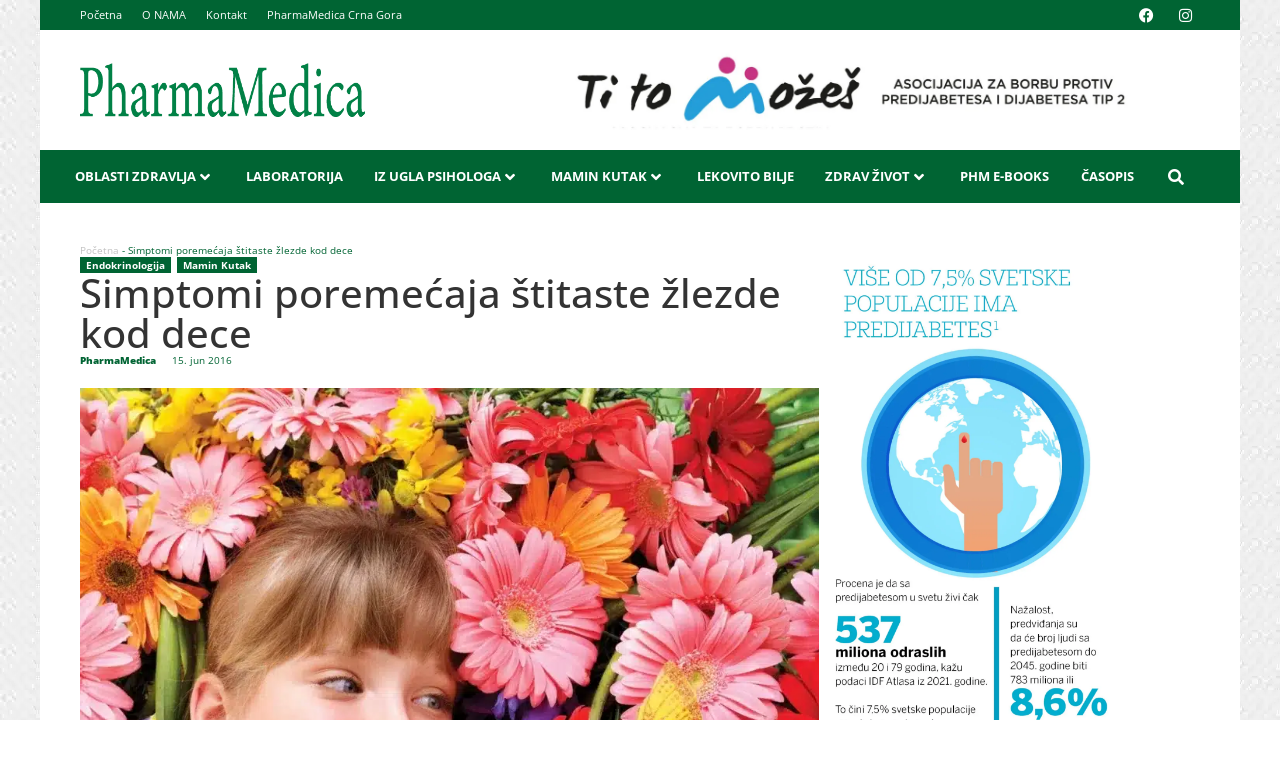

--- FILE ---
content_type: text/html; charset=UTF-8
request_url: https://pharmamedica.rs/endokrinologija/simptomi-poremecaja-stitaste-zlezde-kod-dece/
body_size: 31577
content:
<!doctype html><html lang="sr-RS"><head><script data-no-optimize="1">var litespeed_docref=sessionStorage.getItem("litespeed_docref");litespeed_docref&&(Object.defineProperty(document,"referrer",{get:function(){return litespeed_docref}}),sessionStorage.removeItem("litespeed_docref"));</script> <meta charset="UTF-8"><link data-optimized="2" rel="stylesheet" href="https://pharmamedica.rs/wp-content/litespeed/css/80e46d8b9b806dbd5d2bd29f7d170c4e.css?ver=d1f03" /><meta name="viewport" content="width=device-width, initial-scale=1"><link rel="profile" href="http://gmpg.org/xfn/11"><meta name='robots' content='index, follow, max-image-preview:large, max-snippet:-1, max-video-preview:-1' /><title>Simptomi poremećaja štitaste žlezde kod dece - PharmaMedica</title><meta name="description" content="Kod dece, hormoni štitaste žlezde su od ključnog značaja i za razvoj mozga i rast.Hipotireoza kod dece konstatuje se jednostavnim testom krvi." /><link rel="canonical" href="https://pharmamedica.rs/endokrinologija/simptomi-poremecaja-stitaste-zlezde-kod-dece/" /><meta property="og:locale" content="sr_RS" /><meta property="og:type" content="article" /><meta property="og:title" content="Simptomi poremećaja štitaste žlezde kod dece - PharmaMedica" /><meta property="og:description" content="Kod dece, hormoni štitaste žlezde su od ključnog značaja i za razvoj mozga i rast.Hipotireoza kod dece konstatuje se jednostavnim testom krvi." /><meta property="og:url" content="https://pharmamedica.rs/endokrinologija/simptomi-poremecaja-stitaste-zlezde-kod-dece/" /><meta property="og:site_name" content="PharmaMedica" /><meta property="article:publisher" content="http://www.facebook.com/PharmaMedica.rs/" /><meta property="article:published_time" content="2016-06-15T10:26:32+00:00" /><meta property="article:modified_time" content="2024-01-28T10:22:39+00:00" /><meta property="og:image" content="https://pharmamedica.rs/wp-content/uploads/2024/01/stitna_77734543-e1465993141335.webp" /><meta property="og:image:width" content="949" /><meta property="og:image:height" content="720" /><meta property="og:image:type" content="image/webp" /><meta name="author" content="PharmaMedica" /><meta name="twitter:card" content="summary_large_image" /><meta name="twitter:label1" content="Napisano od" /><meta name="twitter:data1" content="PharmaMedica" /><meta name="twitter:label2" content="Procenjeno vreme čitanja" /><meta name="twitter:data2" content="6 minuta" /> <script type="application/ld+json" class="yoast-schema-graph">{"@context":"https://schema.org","@graph":[{"@type":["Article","BlogPosting"],"@id":"https://pharmamedica.rs/endokrinologija/simptomi-poremecaja-stitaste-zlezde-kod-dece/#article","isPartOf":{"@id":"https://pharmamedica.rs/endokrinologija/simptomi-poremecaja-stitaste-zlezde-kod-dece/"},"author":{"name":"PharmaMedica","@id":"https://pharmamedica.rs/#/schema/person/8b1b2474e0c945a45668f2bd50f07b38"},"headline":"Simptomi poremećaja štitaste žlezde kod dece","datePublished":"2016-06-15T10:26:32+00:00","dateModified":"2024-01-28T10:22:39+00:00","mainEntityOfPage":{"@id":"https://pharmamedica.rs/endokrinologija/simptomi-poremecaja-stitaste-zlezde-kod-dece/"},"wordCount":1285,"commentCount":0,"publisher":{"@id":"https://pharmamedica.rs/#organization"},"image":{"@id":"https://pharmamedica.rs/endokrinologija/simptomi-poremecaja-stitaste-zlezde-kod-dece/#primaryimage"},"thumbnailUrl":"https://pharmamedica.rs/wp-content/uploads/2024/01/stitna_77734543-e1465993141335.webp","articleSection":["Endokrinologija","Mamin Kutak"],"inLanguage":"sr-RS","potentialAction":[{"@type":"CommentAction","name":"Comment","target":["https://pharmamedica.rs/endokrinologija/simptomi-poremecaja-stitaste-zlezde-kod-dece/#respond"]}]},{"@type":"WebPage","@id":"https://pharmamedica.rs/endokrinologija/simptomi-poremecaja-stitaste-zlezde-kod-dece/","url":"https://pharmamedica.rs/endokrinologija/simptomi-poremecaja-stitaste-zlezde-kod-dece/","name":"Simptomi poremećaja štitaste žlezde kod dece - PharmaMedica","isPartOf":{"@id":"https://pharmamedica.rs/#website"},"primaryImageOfPage":{"@id":"https://pharmamedica.rs/endokrinologija/simptomi-poremecaja-stitaste-zlezde-kod-dece/#primaryimage"},"image":{"@id":"https://pharmamedica.rs/endokrinologija/simptomi-poremecaja-stitaste-zlezde-kod-dece/#primaryimage"},"thumbnailUrl":"https://pharmamedica.rs/wp-content/uploads/2024/01/stitna_77734543-e1465993141335.webp","datePublished":"2016-06-15T10:26:32+00:00","dateModified":"2024-01-28T10:22:39+00:00","description":"Kod dece, hormoni štitaste žlezde su od ključnog značaja i za razvoj mozga i rast.Hipotireoza kod dece konstatuje se jednostavnim testom krvi.","breadcrumb":{"@id":"https://pharmamedica.rs/endokrinologija/simptomi-poremecaja-stitaste-zlezde-kod-dece/#breadcrumb"},"inLanguage":"sr-RS","potentialAction":[{"@type":"ReadAction","target":["https://pharmamedica.rs/endokrinologija/simptomi-poremecaja-stitaste-zlezde-kod-dece/"]}]},{"@type":"ImageObject","inLanguage":"sr-RS","@id":"https://pharmamedica.rs/endokrinologija/simptomi-poremecaja-stitaste-zlezde-kod-dece/#primaryimage","url":"https://pharmamedica.rs/wp-content/uploads/2024/01/stitna_77734543-e1465993141335.webp","contentUrl":"https://pharmamedica.rs/wp-content/uploads/2024/01/stitna_77734543-e1465993141335.webp","width":949,"height":720},{"@type":"BreadcrumbList","@id":"https://pharmamedica.rs/endokrinologija/simptomi-poremecaja-stitaste-zlezde-kod-dece/#breadcrumb","itemListElement":[{"@type":"ListItem","position":1,"name":"Početna","item":"https://pharmamedica.rs/"},{"@type":"ListItem","position":2,"name":"Simptomi poremećaja štitaste žlezde kod dece"}]},{"@type":"WebSite","@id":"https://pharmamedica.rs/#website","url":"https://pharmamedica.rs/","name":"PharmaMedica","description":"O Zdravlju Na Razumljiv Način","publisher":{"@id":"https://pharmamedica.rs/#organization"},"potentialAction":[{"@type":"SearchAction","target":{"@type":"EntryPoint","urlTemplate":"https://pharmamedica.rs/?s={search_term_string}"},"query-input":{"@type":"PropertyValueSpecification","valueRequired":true,"valueName":"search_term_string"}}],"inLanguage":"sr-RS"},{"@type":"Organization","@id":"https://pharmamedica.rs/#organization","name":"PharmaMedica","url":"https://pharmamedica.rs/","logo":{"@type":"ImageObject","inLanguage":"sr-RS","@id":"https://pharmamedica.rs/#/schema/logo/image/","url":"https://pharmamedica.rs/wp-content/uploads/2016/04/11889572_929498247122513_457502641602658347_n.webp","contentUrl":"https://pharmamedica.rs/wp-content/uploads/2016/04/11889572_929498247122513_457502641602658347_n.webp","width":180,"height":180,"caption":"PharmaMedica"},"image":{"@id":"https://pharmamedica.rs/#/schema/logo/image/"},"sameAs":["http://www.facebook.com/PharmaMedica.rs/"]},{"@type":"Person","@id":"https://pharmamedica.rs/#/schema/person/8b1b2474e0c945a45668f2bd50f07b38","name":"PharmaMedica","image":{"@type":"ImageObject","inLanguage":"sr-RS","@id":"https://pharmamedica.rs/#/schema/person/image/","url":"https://pharmamedica.rs/wp-content/litespeed/avatar/5c21ad149fd23fbc1f383491daa0963a.jpg?ver=1768892027","contentUrl":"https://pharmamedica.rs/wp-content/litespeed/avatar/5c21ad149fd23fbc1f383491daa0963a.jpg?ver=1768892027","caption":"PharmaMedica"},"url":"https://pharmamedica.rs/author/sheriffpm/"}]}</script> <link rel="alternate" title="oEmbed (JSON)" type="application/json+oembed" href="https://pharmamedica.rs/wp-json/oembed/1.0/embed?url=https%3A%2F%2Fpharmamedica.rs%2Fendokrinologija%2Fsimptomi-poremecaja-stitaste-zlezde-kod-dece%2F" /><link rel="alternate" title="oEmbed (XML)" type="text/xml+oembed" href="https://pharmamedica.rs/wp-json/oembed/1.0/embed?url=https%3A%2F%2Fpharmamedica.rs%2Fendokrinologija%2Fsimptomi-poremecaja-stitaste-zlezde-kod-dece%2F&#038;format=xml" /><style id='wp-img-auto-sizes-contain-inline-css'>img:is([sizes=auto i],[sizes^="auto," i]){contain-intrinsic-size:3000px 1500px}
/*# sourceURL=wp-img-auto-sizes-contain-inline-css */</style><style id='akismet-widget-style-inline-css'>.a-stats {
				--akismet-color-mid-green: #357b49;
				--akismet-color-white: #fff;
				--akismet-color-light-grey: #f6f7f7;

				max-width: 350px;
				width: auto;
			}

			.a-stats * {
				all: unset;
				box-sizing: border-box;
			}

			.a-stats strong {
				font-weight: 600;
			}

			.a-stats a.a-stats__link,
			.a-stats a.a-stats__link:visited,
			.a-stats a.a-stats__link:active {
				background: var(--akismet-color-mid-green);
				border: none;
				box-shadow: none;
				border-radius: 8px;
				color: var(--akismet-color-white);
				cursor: pointer;
				display: block;
				font-family: -apple-system, BlinkMacSystemFont, 'Segoe UI', 'Roboto', 'Oxygen-Sans', 'Ubuntu', 'Cantarell', 'Helvetica Neue', sans-serif;
				font-weight: 500;
				padding: 12px;
				text-align: center;
				text-decoration: none;
				transition: all 0.2s ease;
			}

			/* Extra specificity to deal with TwentyTwentyOne focus style */
			.widget .a-stats a.a-stats__link:focus {
				background: var(--akismet-color-mid-green);
				color: var(--akismet-color-white);
				text-decoration: none;
			}

			.a-stats a.a-stats__link:hover {
				filter: brightness(110%);
				box-shadow: 0 4px 12px rgba(0, 0, 0, 0.06), 0 0 2px rgba(0, 0, 0, 0.16);
			}

			.a-stats .count {
				color: var(--akismet-color-white);
				display: block;
				font-size: 1.5em;
				line-height: 1.4;
				padding: 0 13px;
				white-space: nowrap;
			}
		
/*# sourceURL=akismet-widget-style-inline-css */</style> <script id="burst-js-extra" type="litespeed/javascript">var burst={"tracking":{"isInitialHit":!0,"lastUpdateTimestamp":0,"beacon_url":"https://pharmamedica.rs/wp-content/plugins/burst-statistics/endpoint.php"},"options":{"cookieless":0,"pageUrl":"https://pharmamedica.rs/endokrinologija/simptomi-poremecaja-stitaste-zlezde-kod-dece/","beacon_enabled":1,"do_not_track":0,"enable_turbo_mode":0,"track_url_change":0,"cookie_retention_days":30},"goals":{"completed":[],"scriptUrl":"https://pharmamedica.rs/wp-content/plugins/burst-statistics//assets/js/build/burst-goals.js?v=1.8.0.1","active":[{"ID":"1","title":"Default goal","type":"clicks","status":"active","server_side":"0","url":"*","conversion_metric":"visitors","date_created":"1722514280","date_start":"1722514280","date_end":"0","attribute":"class","attribute_value":"","hook":""}]},"cache":{"uid":null,"fingerprint":null,"isUserAgent":null,"isDoNotTrack":null,"useCookies":null}}</script> <script type="litespeed/javascript" data-src="https://pharmamedica.rs/wp-includes/js/jquery/jquery.min.js" id="jquery-core-js"></script> <meta name="generator" content="WordPress 6.9" /><link rel='shortlink' href='https://pharmamedica.rs/?p=5521' /><meta name="generator" content="Elementor 3.28.4; features: e_local_google_fonts; settings: css_print_method-external, google_font-enabled, font_display-swap">
 <script type="litespeed/javascript" data-src="https://www.googletagmanager.com/gtag/js?id=G-CJXXNH8B93"></script> <script type="litespeed/javascript">window.dataLayer=window.dataLayer||[];function gtag(){dataLayer.push(arguments)}
gtag('js',new Date());gtag('config','G-CJXXNH8B93')</script>  <script type="litespeed/javascript">(function(w,d,s,l,i){w[l]=w[l]||[];w[l].push({'gtm.start':new Date().getTime(),event:'gtm.js'});var f=d.getElementsByTagName(s)[0],j=d.createElement(s),dl=l!='dataLayer'?'&l='+l:'';j.async=!0;j.src='https://www.googletagmanager.com/gtm.js?id='+i+dl;f.parentNode.insertBefore(j,f)})(window,document,'script','dataLayer','GTM-TPB8RDCT')</script> <style>.e-con.e-parent:nth-of-type(n+4):not(.e-lazyloaded):not(.e-no-lazyload),
				.e-con.e-parent:nth-of-type(n+4):not(.e-lazyloaded):not(.e-no-lazyload) * {
					background-image: none !important;
				}
				@media screen and (max-height: 1024px) {
					.e-con.e-parent:nth-of-type(n+3):not(.e-lazyloaded):not(.e-no-lazyload),
					.e-con.e-parent:nth-of-type(n+3):not(.e-lazyloaded):not(.e-no-lazyload) * {
						background-image: none !important;
					}
				}
				@media screen and (max-height: 640px) {
					.e-con.e-parent:nth-of-type(n+2):not(.e-lazyloaded):not(.e-no-lazyload),
					.e-con.e-parent:nth-of-type(n+2):not(.e-lazyloaded):not(.e-no-lazyload) * {
						background-image: none !important;
					}
				}</style><link rel="icon" href="https://pharmamedica.rs/wp-content/uploads/2016/04/11889572_929498247122513_457502641602658347_n-150x150.webp" sizes="32x32" /><link rel="icon" href="https://pharmamedica.rs/wp-content/uploads/2016/04/11889572_929498247122513_457502641602658347_n.webp" sizes="192x192" /><link rel="apple-touch-icon" href="https://pharmamedica.rs/wp-content/uploads/2016/04/11889572_929498247122513_457502641602658347_n.webp" /><meta name="msapplication-TileImage" content="https://pharmamedica.rs/wp-content/uploads/2016/04/11889572_929498247122513_457502641602658347_n.webp" /><style id="wp-custom-css">html, body {
    max-width: 100%;
    overflow-x: hidden;
}


.page-id-11925 .elementor-13528 .elementor-element.elementor-element-3664626:not(.elementor-motion-effects-element-type-background), .page-id-11925 .elementor-13528 .elementor-element.elementor-element-3664626 > .elementor-motion-effects-container > .elementor-motion-effects-layer {
	background-color:#AC1F20;
}


.page-id-11925 .elementor-13528 .elementor-element.elementor-element-1fa590e:not(.elementor-motion-effects-element-type-background), .page-id-11925 .elementor-13528 .elementor-element.elementor-element-1fa590e > .elementor-motion-effects-container > .elementor-motion-effects-layer {
	background-color:#AC1F20;
}


.page-id-11925 .elementor-22518 .elementor-element.elementor-element-a2242ae .elementor-icon-list-text, .page-id-11925 .elementor-22518 .elementor-element.elementor-element-a2242ae .elementor-icon-list-text a {
	background-color:#AC1F20;
}


.page-id-11925 .elementor-22536 .elementor-element.elementor-element-a2242ae .elementor-icon-list-text, .page-id-11925 .elementor-22536 .elementor-element.elementor-element-a2242ae .elementor-icon-list-text a {
	background-color:#AC1F20;
}</style><style id='global-styles-inline-css'>:root{--wp--preset--aspect-ratio--square: 1;--wp--preset--aspect-ratio--4-3: 4/3;--wp--preset--aspect-ratio--3-4: 3/4;--wp--preset--aspect-ratio--3-2: 3/2;--wp--preset--aspect-ratio--2-3: 2/3;--wp--preset--aspect-ratio--16-9: 16/9;--wp--preset--aspect-ratio--9-16: 9/16;--wp--preset--color--black: #000000;--wp--preset--color--cyan-bluish-gray: #abb8c3;--wp--preset--color--white: #ffffff;--wp--preset--color--pale-pink: #f78da7;--wp--preset--color--vivid-red: #cf2e2e;--wp--preset--color--luminous-vivid-orange: #ff6900;--wp--preset--color--luminous-vivid-amber: #fcb900;--wp--preset--color--light-green-cyan: #7bdcb5;--wp--preset--color--vivid-green-cyan: #00d084;--wp--preset--color--pale-cyan-blue: #8ed1fc;--wp--preset--color--vivid-cyan-blue: #0693e3;--wp--preset--color--vivid-purple: #9b51e0;--wp--preset--gradient--vivid-cyan-blue-to-vivid-purple: linear-gradient(135deg,rgb(6,147,227) 0%,rgb(155,81,224) 100%);--wp--preset--gradient--light-green-cyan-to-vivid-green-cyan: linear-gradient(135deg,rgb(122,220,180) 0%,rgb(0,208,130) 100%);--wp--preset--gradient--luminous-vivid-amber-to-luminous-vivid-orange: linear-gradient(135deg,rgb(252,185,0) 0%,rgb(255,105,0) 100%);--wp--preset--gradient--luminous-vivid-orange-to-vivid-red: linear-gradient(135deg,rgb(255,105,0) 0%,rgb(207,46,46) 100%);--wp--preset--gradient--very-light-gray-to-cyan-bluish-gray: linear-gradient(135deg,rgb(238,238,238) 0%,rgb(169,184,195) 100%);--wp--preset--gradient--cool-to-warm-spectrum: linear-gradient(135deg,rgb(74,234,220) 0%,rgb(151,120,209) 20%,rgb(207,42,186) 40%,rgb(238,44,130) 60%,rgb(251,105,98) 80%,rgb(254,248,76) 100%);--wp--preset--gradient--blush-light-purple: linear-gradient(135deg,rgb(255,206,236) 0%,rgb(152,150,240) 100%);--wp--preset--gradient--blush-bordeaux: linear-gradient(135deg,rgb(254,205,165) 0%,rgb(254,45,45) 50%,rgb(107,0,62) 100%);--wp--preset--gradient--luminous-dusk: linear-gradient(135deg,rgb(255,203,112) 0%,rgb(199,81,192) 50%,rgb(65,88,208) 100%);--wp--preset--gradient--pale-ocean: linear-gradient(135deg,rgb(255,245,203) 0%,rgb(182,227,212) 50%,rgb(51,167,181) 100%);--wp--preset--gradient--electric-grass: linear-gradient(135deg,rgb(202,248,128) 0%,rgb(113,206,126) 100%);--wp--preset--gradient--midnight: linear-gradient(135deg,rgb(2,3,129) 0%,rgb(40,116,252) 100%);--wp--preset--font-size--small: 13px;--wp--preset--font-size--medium: 20px;--wp--preset--font-size--large: 36px;--wp--preset--font-size--x-large: 42px;--wp--preset--spacing--20: 0.44rem;--wp--preset--spacing--30: 0.67rem;--wp--preset--spacing--40: 1rem;--wp--preset--spacing--50: 1.5rem;--wp--preset--spacing--60: 2.25rem;--wp--preset--spacing--70: 3.38rem;--wp--preset--spacing--80: 5.06rem;--wp--preset--shadow--natural: 6px 6px 9px rgba(0, 0, 0, 0.2);--wp--preset--shadow--deep: 12px 12px 50px rgba(0, 0, 0, 0.4);--wp--preset--shadow--sharp: 6px 6px 0px rgba(0, 0, 0, 0.2);--wp--preset--shadow--outlined: 6px 6px 0px -3px rgb(255, 255, 255), 6px 6px rgb(0, 0, 0);--wp--preset--shadow--crisp: 6px 6px 0px rgb(0, 0, 0);}:root { --wp--style--global--content-size: 800px;--wp--style--global--wide-size: 1200px; }:where(body) { margin: 0; }.wp-site-blocks > .alignleft { float: left; margin-right: 2em; }.wp-site-blocks > .alignright { float: right; margin-left: 2em; }.wp-site-blocks > .aligncenter { justify-content: center; margin-left: auto; margin-right: auto; }:where(.wp-site-blocks) > * { margin-block-start: 24px; margin-block-end: 0; }:where(.wp-site-blocks) > :first-child { margin-block-start: 0; }:where(.wp-site-blocks) > :last-child { margin-block-end: 0; }:root { --wp--style--block-gap: 24px; }:root :where(.is-layout-flow) > :first-child{margin-block-start: 0;}:root :where(.is-layout-flow) > :last-child{margin-block-end: 0;}:root :where(.is-layout-flow) > *{margin-block-start: 24px;margin-block-end: 0;}:root :where(.is-layout-constrained) > :first-child{margin-block-start: 0;}:root :where(.is-layout-constrained) > :last-child{margin-block-end: 0;}:root :where(.is-layout-constrained) > *{margin-block-start: 24px;margin-block-end: 0;}:root :where(.is-layout-flex){gap: 24px;}:root :where(.is-layout-grid){gap: 24px;}.is-layout-flow > .alignleft{float: left;margin-inline-start: 0;margin-inline-end: 2em;}.is-layout-flow > .alignright{float: right;margin-inline-start: 2em;margin-inline-end: 0;}.is-layout-flow > .aligncenter{margin-left: auto !important;margin-right: auto !important;}.is-layout-constrained > .alignleft{float: left;margin-inline-start: 0;margin-inline-end: 2em;}.is-layout-constrained > .alignright{float: right;margin-inline-start: 2em;margin-inline-end: 0;}.is-layout-constrained > .aligncenter{margin-left: auto !important;margin-right: auto !important;}.is-layout-constrained > :where(:not(.alignleft):not(.alignright):not(.alignfull)){max-width: var(--wp--style--global--content-size);margin-left: auto !important;margin-right: auto !important;}.is-layout-constrained > .alignwide{max-width: var(--wp--style--global--wide-size);}body .is-layout-flex{display: flex;}.is-layout-flex{flex-wrap: wrap;align-items: center;}.is-layout-flex > :is(*, div){margin: 0;}body .is-layout-grid{display: grid;}.is-layout-grid > :is(*, div){margin: 0;}body{padding-top: 0px;padding-right: 0px;padding-bottom: 0px;padding-left: 0px;}a:where(:not(.wp-element-button)){text-decoration: underline;}:root :where(.wp-element-button, .wp-block-button__link){background-color: #32373c;border-width: 0;color: #fff;font-family: inherit;font-size: inherit;font-style: inherit;font-weight: inherit;letter-spacing: inherit;line-height: inherit;padding-top: calc(0.667em + 2px);padding-right: calc(1.333em + 2px);padding-bottom: calc(0.667em + 2px);padding-left: calc(1.333em + 2px);text-decoration: none;text-transform: inherit;}.has-black-color{color: var(--wp--preset--color--black) !important;}.has-cyan-bluish-gray-color{color: var(--wp--preset--color--cyan-bluish-gray) !important;}.has-white-color{color: var(--wp--preset--color--white) !important;}.has-pale-pink-color{color: var(--wp--preset--color--pale-pink) !important;}.has-vivid-red-color{color: var(--wp--preset--color--vivid-red) !important;}.has-luminous-vivid-orange-color{color: var(--wp--preset--color--luminous-vivid-orange) !important;}.has-luminous-vivid-amber-color{color: var(--wp--preset--color--luminous-vivid-amber) !important;}.has-light-green-cyan-color{color: var(--wp--preset--color--light-green-cyan) !important;}.has-vivid-green-cyan-color{color: var(--wp--preset--color--vivid-green-cyan) !important;}.has-pale-cyan-blue-color{color: var(--wp--preset--color--pale-cyan-blue) !important;}.has-vivid-cyan-blue-color{color: var(--wp--preset--color--vivid-cyan-blue) !important;}.has-vivid-purple-color{color: var(--wp--preset--color--vivid-purple) !important;}.has-black-background-color{background-color: var(--wp--preset--color--black) !important;}.has-cyan-bluish-gray-background-color{background-color: var(--wp--preset--color--cyan-bluish-gray) !important;}.has-white-background-color{background-color: var(--wp--preset--color--white) !important;}.has-pale-pink-background-color{background-color: var(--wp--preset--color--pale-pink) !important;}.has-vivid-red-background-color{background-color: var(--wp--preset--color--vivid-red) !important;}.has-luminous-vivid-orange-background-color{background-color: var(--wp--preset--color--luminous-vivid-orange) !important;}.has-luminous-vivid-amber-background-color{background-color: var(--wp--preset--color--luminous-vivid-amber) !important;}.has-light-green-cyan-background-color{background-color: var(--wp--preset--color--light-green-cyan) !important;}.has-vivid-green-cyan-background-color{background-color: var(--wp--preset--color--vivid-green-cyan) !important;}.has-pale-cyan-blue-background-color{background-color: var(--wp--preset--color--pale-cyan-blue) !important;}.has-vivid-cyan-blue-background-color{background-color: var(--wp--preset--color--vivid-cyan-blue) !important;}.has-vivid-purple-background-color{background-color: var(--wp--preset--color--vivid-purple) !important;}.has-black-border-color{border-color: var(--wp--preset--color--black) !important;}.has-cyan-bluish-gray-border-color{border-color: var(--wp--preset--color--cyan-bluish-gray) !important;}.has-white-border-color{border-color: var(--wp--preset--color--white) !important;}.has-pale-pink-border-color{border-color: var(--wp--preset--color--pale-pink) !important;}.has-vivid-red-border-color{border-color: var(--wp--preset--color--vivid-red) !important;}.has-luminous-vivid-orange-border-color{border-color: var(--wp--preset--color--luminous-vivid-orange) !important;}.has-luminous-vivid-amber-border-color{border-color: var(--wp--preset--color--luminous-vivid-amber) !important;}.has-light-green-cyan-border-color{border-color: var(--wp--preset--color--light-green-cyan) !important;}.has-vivid-green-cyan-border-color{border-color: var(--wp--preset--color--vivid-green-cyan) !important;}.has-pale-cyan-blue-border-color{border-color: var(--wp--preset--color--pale-cyan-blue) !important;}.has-vivid-cyan-blue-border-color{border-color: var(--wp--preset--color--vivid-cyan-blue) !important;}.has-vivid-purple-border-color{border-color: var(--wp--preset--color--vivid-purple) !important;}.has-vivid-cyan-blue-to-vivid-purple-gradient-background{background: var(--wp--preset--gradient--vivid-cyan-blue-to-vivid-purple) !important;}.has-light-green-cyan-to-vivid-green-cyan-gradient-background{background: var(--wp--preset--gradient--light-green-cyan-to-vivid-green-cyan) !important;}.has-luminous-vivid-amber-to-luminous-vivid-orange-gradient-background{background: var(--wp--preset--gradient--luminous-vivid-amber-to-luminous-vivid-orange) !important;}.has-luminous-vivid-orange-to-vivid-red-gradient-background{background: var(--wp--preset--gradient--luminous-vivid-orange-to-vivid-red) !important;}.has-very-light-gray-to-cyan-bluish-gray-gradient-background{background: var(--wp--preset--gradient--very-light-gray-to-cyan-bluish-gray) !important;}.has-cool-to-warm-spectrum-gradient-background{background: var(--wp--preset--gradient--cool-to-warm-spectrum) !important;}.has-blush-light-purple-gradient-background{background: var(--wp--preset--gradient--blush-light-purple) !important;}.has-blush-bordeaux-gradient-background{background: var(--wp--preset--gradient--blush-bordeaux) !important;}.has-luminous-dusk-gradient-background{background: var(--wp--preset--gradient--luminous-dusk) !important;}.has-pale-ocean-gradient-background{background: var(--wp--preset--gradient--pale-ocean) !important;}.has-electric-grass-gradient-background{background: var(--wp--preset--gradient--electric-grass) !important;}.has-midnight-gradient-background{background: var(--wp--preset--gradient--midnight) !important;}.has-small-font-size{font-size: var(--wp--preset--font-size--small) !important;}.has-medium-font-size{font-size: var(--wp--preset--font-size--medium) !important;}.has-large-font-size{font-size: var(--wp--preset--font-size--large) !important;}.has-x-large-font-size{font-size: var(--wp--preset--font-size--x-large) !important;}
/*# sourceURL=global-styles-inline-css */</style></head><body class="wp-singular post-template-default single single-post postid-5521 single-format-standard wp-custom-logo wp-theme-hello-elementor wp-child-theme-hello-elementor-child jet-mega-menu-location elementor-default elementor-kit-719 elementor-page-13593"><noscript><iframe data-lazyloaded="1" src="about:blank" data-litespeed-src="https://www.googletagmanager.com/ns.html?id=GTM-TPB8RDCT"
height="0" width="0" style="display:none;visibility:hidden"></iframe></noscript><div data-elementor-type="header" data-elementor-id="13528" class="elementor elementor-13528 elementor-location-header" data-elementor-post-type="elementor_library"><div class="elementor-element elementor-element-06a1c9f e-flex e-con-boxed e-con e-parent" data-id="06a1c9f" data-element_type="container" data-settings="{&quot;background_background&quot;:&quot;classic&quot;}"><div class="e-con-inner"><div class="elementor-element elementor-element-3664626 jedv-enabled--yes e-flex e-con-boxed e-con e-child" data-id="3664626" data-element_type="container" data-settings="{&quot;background_background&quot;:&quot;classic&quot;}"><div class="e-con-inner"><div class="elementor-element elementor-element-ea737fb elementor-nav-menu--dropdown-tablet elementor-nav-menu__text-align-aside elementor-nav-menu--toggle elementor-nav-menu--burger elementor-widget elementor-widget-nav-menu" data-id="ea737fb" data-element_type="widget" data-settings="{&quot;layout&quot;:&quot;horizontal&quot;,&quot;submenu_icon&quot;:{&quot;value&quot;:&quot;&lt;i class=\&quot;fas fa-caret-down\&quot;&gt;&lt;\/i&gt;&quot;,&quot;library&quot;:&quot;fa-solid&quot;},&quot;toggle&quot;:&quot;burger&quot;}" data-widget_type="nav-menu.default"><div class="elementor-widget-container"><nav aria-label="Menu" class="elementor-nav-menu--main elementor-nav-menu__container elementor-nav-menu--layout-horizontal e--pointer-underline e--animation-fade"><ul id="menu-1-ea737fb" class="elementor-nav-menu"><li class="menu-item menu-item-type-post_type menu-item-object-page menu-item-home menu-item-21221"><a href="https://pharmamedica.rs/" class="elementor-item">Početna</a></li><li class="onama-icon menu-item menu-item-type-post_type menu-item-object-page menu-item-3384"><a href="https://pharmamedica.rs/o-nama/" class="elementor-item">O NAMA</a></li><li class="topemail-icon menu-item menu-item-type-post_type menu-item-object-page menu-item-3383"><a href="https://pharmamedica.rs/kontakt/" class="elementor-item">Kontakt</a></li><li class="menu-item menu-item-type-post_type menu-item-object-page menu-item-12326"><a href="https://pharmamedica.rs/pharmamedica-crna-gora/" class="elementor-item">PharmaMedica Crna Gora</a></li></ul></nav><div class="elementor-menu-toggle" role="button" tabindex="0" aria-label="Menu Toggle" aria-expanded="false">
<i aria-hidden="true" role="presentation" class="elementor-menu-toggle__icon--open eicon-menu-bar"></i><i aria-hidden="true" role="presentation" class="elementor-menu-toggle__icon--close eicon-close"></i></div><nav class="elementor-nav-menu--dropdown elementor-nav-menu__container" aria-hidden="true"><ul id="menu-2-ea737fb" class="elementor-nav-menu"><li class="menu-item menu-item-type-post_type menu-item-object-page menu-item-home menu-item-21221"><a href="https://pharmamedica.rs/" class="elementor-item" tabindex="-1">Početna</a></li><li class="onama-icon menu-item menu-item-type-post_type menu-item-object-page menu-item-3384"><a href="https://pharmamedica.rs/o-nama/" class="elementor-item" tabindex="-1">O NAMA</a></li><li class="topemail-icon menu-item menu-item-type-post_type menu-item-object-page menu-item-3383"><a href="https://pharmamedica.rs/kontakt/" class="elementor-item" tabindex="-1">Kontakt</a></li><li class="menu-item menu-item-type-post_type menu-item-object-page menu-item-12326"><a href="https://pharmamedica.rs/pharmamedica-crna-gora/" class="elementor-item" tabindex="-1">PharmaMedica Crna Gora</a></li></ul></nav></div></div><div class="elementor-element elementor-element-d2cf481 elementor-shape-rounded elementor-grid-0 e-grid-align-center elementor-widget elementor-widget-social-icons" data-id="d2cf481" data-element_type="widget" data-widget_type="social-icons.default"><div class="elementor-widget-container"><div class="elementor-social-icons-wrapper elementor-grid">
<span class="elementor-grid-item">
<a class="elementor-icon elementor-social-icon elementor-social-icon-facebook elementor-repeater-item-d6b98f5" href="https://www.facebook.com/PharmaMedica.rs" target="_blank">
<span class="elementor-screen-only">Facebook</span>
<i class="fab fa-facebook"></i>					</a>
</span>
<span class="elementor-grid-item">
<a class="elementor-icon elementor-social-icon elementor-social-icon-instagram elementor-repeater-item-9f5e525" href="https://www.instagram.com/pharmamedica/?hl=sr" target="_blank">
<span class="elementor-screen-only">Instagram</span>
<i class="fab fa-instagram"></i>					</a>
</span></div></div></div></div></div><div class="elementor-element elementor-element-4041cad e-flex e-con-boxed e-con e-child" data-id="4041cad" data-element_type="container" data-settings="{&quot;background_background&quot;:&quot;classic&quot;}"><div class="e-con-inner"><div class="elementor-element elementor-element-3f1c868 elementor-widget__width-initial elementor-widget elementor-widget-theme-site-logo elementor-widget-image" data-id="3f1c868" data-element_type="widget" data-widget_type="theme-site-logo.default"><div class="elementor-widget-container">
<a href="https://pharmamedica.rs">
<img data-lazyloaded="1" src="[data-uri]" width="506" height="96" data-src="https://pharmamedica.rs/wp-content/uploads/2020/07/Pharma-Medica-logo-bez-sine.webp" class="attachment-full size-full wp-image-9951" alt="" data-srcset="https://pharmamedica.rs/wp-content/uploads/2020/07/Pharma-Medica-logo-bez-sine.webp 506w, https://pharmamedica.rs/wp-content/uploads/2020/07/Pharma-Medica-logo-bez-sine-300x57.webp 300w" data-sizes="(max-width: 506px) 100vw, 506px" />				</a></div></div><div class="elementor-element elementor-element-4274833 elementor-widget__width-initial jedv-enabled--yes elementor-widget elementor-widget-jet-listing-grid" data-id="4274833" data-element_type="widget" data-settings="{&quot;columns&quot;:&quot;1&quot;}" data-widget_type="jet-listing-grid.default"><div class="elementor-widget-container"><div class="jet-listing-grid jet-listing"><div class="jet-listing-grid__items grid-col-desk-1 grid-col-tablet-1 grid-col-mobile-1 jet-listing-grid--21247" data-queried-id="5521|WP_Post" data-nav="{&quot;enabled&quot;:false,&quot;type&quot;:null,&quot;more_el&quot;:null,&quot;query&quot;:[],&quot;widget_settings&quot;:{&quot;lisitng_id&quot;:21247,&quot;posts_num&quot;:1,&quot;columns&quot;:1,&quot;columns_tablet&quot;:1,&quot;columns_mobile&quot;:1,&quot;column_min_width&quot;:240,&quot;column_min_width_tablet&quot;:240,&quot;column_min_width_mobile&quot;:240,&quot;inline_columns_css&quot;:false,&quot;is_archive_template&quot;:&quot;&quot;,&quot;post_status&quot;:[&quot;publish&quot;],&quot;use_random_posts_num&quot;:&quot;&quot;,&quot;max_posts_num&quot;:9,&quot;not_found_message&quot;:&quot;No data was found&quot;,&quot;is_masonry&quot;:false,&quot;equal_columns_height&quot;:&quot;&quot;,&quot;use_load_more&quot;:&quot;&quot;,&quot;load_more_id&quot;:&quot;&quot;,&quot;load_more_type&quot;:&quot;click&quot;,&quot;load_more_offset&quot;:{&quot;unit&quot;:&quot;px&quot;,&quot;size&quot;:0,&quot;sizes&quot;:[]},&quot;use_custom_post_types&quot;:&quot;&quot;,&quot;custom_post_types&quot;:[],&quot;hide_widget_if&quot;:&quot;&quot;,&quot;carousel_enabled&quot;:&quot;&quot;,&quot;slides_to_scroll&quot;:&quot;1&quot;,&quot;arrows&quot;:&quot;true&quot;,&quot;arrow_icon&quot;:&quot;fa fa-angle-left&quot;,&quot;dots&quot;:&quot;&quot;,&quot;autoplay&quot;:&quot;true&quot;,&quot;pause_on_hover&quot;:&quot;true&quot;,&quot;autoplay_speed&quot;:5000,&quot;infinite&quot;:&quot;true&quot;,&quot;center_mode&quot;:&quot;&quot;,&quot;effect&quot;:&quot;slide&quot;,&quot;speed&quot;:500,&quot;inject_alternative_items&quot;:&quot;&quot;,&quot;injection_items&quot;:[],&quot;scroll_slider_enabled&quot;:&quot;&quot;,&quot;scroll_slider_on&quot;:[&quot;desktop&quot;,&quot;tablet&quot;,&quot;mobile&quot;],&quot;custom_query&quot;:false,&quot;custom_query_id&quot;:&quot;&quot;,&quot;_element_id&quot;:&quot;&quot;,&quot;collapse_first_last_gap&quot;:false,&quot;list_items_wrapper_tag&quot;:&quot;div&quot;,&quot;list_item_tag&quot;:&quot;div&quot;,&quot;empty_items_wrapper_tag&quot;:&quot;div&quot;}}" data-page="1" data-pages="1" data-listing-source="posts" data-listing-id="21247" data-query-id=""><div class="jet-listing-grid__item jet-listing-dynamic-post-21254" data-post-id="21254" ><div data-elementor-type="jet-listing-items" data-elementor-id="21247" class="elementor elementor-21247" data-elementor-post-type="jet-engine"><div class="elementor-element elementor-element-af57351 e-con-full e-flex e-con e-parent" data-id="af57351" data-element_type="container"><div class="elementor-element elementor-element-d9667b2 elementor-widget elementor-widget-image" data-id="d9667b2" data-element_type="widget" data-widget_type="image.default"><div class="elementor-widget-container">
<a href="https://predijabetes.rs/" target="_blank" rel="nofollow">
<img data-lazyloaded="1" src="[data-uri]" loading="lazy" width="2560" height="282" data-src="https://pharmamedica.rs/wp-content/uploads/2024/01/720x80-scaled.jpg" class="attachment-full size-full wp-image-23868" alt="" data-srcset="https://pharmamedica.rs/wp-content/uploads/2024/01/720x80-scaled.jpg 2560w, https://pharmamedica.rs/wp-content/uploads/2024/01/720x80-300x33.jpg 300w, https://pharmamedica.rs/wp-content/uploads/2024/01/720x80-1024x113.jpg 1024w, https://pharmamedica.rs/wp-content/uploads/2024/01/720x80-768x85.jpg 768w, https://pharmamedica.rs/wp-content/uploads/2024/01/720x80-1536x169.jpg 1536w, https://pharmamedica.rs/wp-content/uploads/2024/01/720x80-2048x225.jpg 2048w" data-sizes="(max-width: 2560px) 100vw, 2560px" />								</a></div></div></div></div></div></div></div></div></div></div></div><div class="elementor-element elementor-element-1fa590e mega-meni jedv-enabled--yes e-flex e-con-boxed e-con e-child" data-id="1fa590e" data-element_type="container" data-settings="{&quot;background_background&quot;:&quot;classic&quot;}"><div class="e-con-inner"><div class="elementor-element elementor-element-773989d elementor-widget__width-initial elementor-widget elementor-widget-jet-mega-menu" data-id="773989d" data-element_type="widget" id="glavni-meni" data-widget_type="jet-mega-menu.default"><div class="elementor-widget-container"><div class="jet-mega-menu jet-mega-menu--layout-horizontal jet-mega-menu--sub-position-right jet-mega-menu--dropdown-layout-default jet-mega-menu--dropdown-position-right jet-mega-menu--animation-none jet-mega-menu--location-elementor    jet-mega-menu--fill-svg-icons" data-settings='{"menuId":"37","menuUniqId":"697210d027585","rollUp":false,"megaAjaxLoad":false,"layout":"horizontal","subEvent":"hover","mouseLeaveDelay":500,"subTrigger":"item","subPosition":"right","megaWidthType":"selector","megaWidthSelector":".mega-meni","breakpoint":768,"signatures":{"template_21014":{"id":21014,"signature":"68215e53a6c35b9ad37c868b5fafb883"},"template_21042":{"id":21042,"signature":"6d595b34cc4dc7885d0b16be6a3d0144"},"template_21052":{"id":21052,"signature":"cee63cf5b391576000d24f252f89317e"}}}'><div class="jet-mega-menu-toggle" role="button" tabindex="0" aria-label="Open/Close Menu"><div class="jet-mega-menu-toggle-icon jet-mega-menu-toggle-icon--default-state"><i class="fas fa-bars"></i></div><div class="jet-mega-menu-toggle-icon jet-mega-menu-toggle-icon--opened-state"><i class="fas fa-times"></i></div></div><nav class="jet-mega-menu-container" aria-label="Main nav"><ul class="jet-mega-menu-list"><li id="jet-mega-menu-item-1876" class="jet-mega-menu-item jet-mega-menu-item-type-custom jet-mega-menu-item-object-custom jet-mega-menu-item-has-children jet-mega-menu-item--mega jet-mega-menu-item-has-children jet-mega-menu-item--top-level jet-mega-menu-item-1876"><div class="jet-mega-menu-item__inner" tabindex="0" aria-label="Oblasti zdravlja"><a href="#" class="jet-mega-menu-item__link jet-mega-menu-item__link--top-level"><div class="jet-mega-menu-item__title"><div class="jet-mega-menu-item__label">Oblasti zdravlja</div></div></a><div class="jet-mega-menu-item__dropdown"><i class="fas fa-angle-down"></i></div></div><div class="jet-mega-menu-mega-container" data-template-id="21014" data-template-content="elementor" data-position="default"><div class="jet-mega-menu-mega-container__inner"><style>.elementor-21014 .elementor-element.elementor-element-be7d6f9{--display:flex;--flex-direction:column;--container-widget-width:100%;--container-widget-height:initial;--container-widget-flex-grow:0;--container-widget-align-self:initial;--flex-wrap-mobile:wrap;}.elementor-21014 .elementor-element.elementor-element-3bc3099 > .elementor-widget-container > .jet-listing-grid > .jet-listing-grid__items, .elementor-21014 .elementor-element.elementor-element-3bc3099 > .jet-listing-grid > .jet-listing-grid__items{--columns:4;}:is( .elementor-21014 .elementor-element.elementor-element-3bc3099 > .elementor-widget-container > .jet-listing-grid > .jet-listing-grid__items, .elementor-21014 .elementor-element.elementor-element-3bc3099 > .elementor-widget-container > .jet-listing-grid > .jet-listing-grid__slider > .jet-listing-grid__items > .slick-list > .slick-track, .elementor-21014 .elementor-element.elementor-element-3bc3099 > .elementor-widget-container > .jet-listing-grid > .jet-listing-grid__scroll-slider > .jet-listing-grid__items ) > .jet-listing-grid__item{padding-left:calc(0px / 2);padding-right:calc(0px / 2);padding-top:calc(0px / 2);padding-bottom:calc(0px / 2);}:is( .elementor-21014 .elementor-element.elementor-element-3bc3099 > .elementor-widget-container > .jet-listing-grid, .elementor-21014 .elementor-element.elementor-element-3bc3099 > .elementor-widget-container > .jet-listing-grid > .jet-listing-grid__slider, .elementor-21014 .elementor-element.elementor-element-3bc3099 > .elementor-widget-container > .jet-listing-grid > .jet-listing-grid__scroll-slider ) > .jet-listing-grid__items{margin-left:calc( 0px / -2);margin-right:calc( 0px / -2);width:calc(100% + 0px);}:is( .elementor-21014 .elementor-element.elementor-element-3bc3099 > .elementor-widget-container > .jet-listing-grid, .elementor-21014 .elementor-element.elementor-element-3bc3099 > .elementor-widget-container > .jet-listing-grid > .jet-listing-grid__slider, .elementor-21014 .elementor-element.elementor-element-3bc3099 > .elementor-widget-container > .jet-listing-grid > .jet-listing-grid__scroll-slider ) > .jet-listing-grid__items.grid-collapse-gap{margin-top:calc( 0px / -2);margin-bottom:calc( 0px / -2);}</style><div data-elementor-type="wp-post" data-elementor-id="21014" class="elementor elementor-21014" data-elementor-post-type="jet-menu"><div class="elementor-element elementor-element-be7d6f9 e-flex e-con-boxed e-con e-parent" data-id="be7d6f9" data-element_type="container"><div class="e-con-inner"><div class="elementor-element elementor-element-3bc3099 elementor-widget elementor-widget-jet-listing-grid" data-id="3bc3099" data-element_type="widget" data-settings="{&quot;columns&quot;:&quot;4&quot;}" data-widget_type="jet-listing-grid.default"><div class="elementor-widget-container"><div class="jet-listing-grid jet-listing"><div class="jet-listing-grid__items grid-col-desk-4 grid-col-tablet-4 grid-col-mobile-4 jet-listing-grid--21016" data-queried-id="5521|WP_Post" data-nav="{&quot;enabled&quot;:false,&quot;type&quot;:null,&quot;more_el&quot;:null,&quot;query&quot;:[],&quot;widget_settings&quot;:{&quot;lisitng_id&quot;:21016,&quot;posts_num&quot;:1000,&quot;columns&quot;:4,&quot;columns_tablet&quot;:4,&quot;columns_mobile&quot;:4,&quot;column_min_width&quot;:240,&quot;column_min_width_tablet&quot;:240,&quot;column_min_width_mobile&quot;:240,&quot;inline_columns_css&quot;:false,&quot;is_archive_template&quot;:&quot;&quot;,&quot;post_status&quot;:[&quot;publish&quot;],&quot;use_random_posts_num&quot;:&quot;&quot;,&quot;max_posts_num&quot;:9,&quot;not_found_message&quot;:&quot;No data was found&quot;,&quot;is_masonry&quot;:false,&quot;equal_columns_height&quot;:&quot;&quot;,&quot;use_load_more&quot;:&quot;&quot;,&quot;load_more_id&quot;:&quot;&quot;,&quot;load_more_type&quot;:&quot;click&quot;,&quot;load_more_offset&quot;:{&quot;unit&quot;:&quot;px&quot;,&quot;size&quot;:0,&quot;sizes&quot;:[]},&quot;use_custom_post_types&quot;:&quot;&quot;,&quot;custom_post_types&quot;:[],&quot;hide_widget_if&quot;:&quot;&quot;,&quot;carousel_enabled&quot;:&quot;&quot;,&quot;slides_to_scroll&quot;:&quot;1&quot;,&quot;arrows&quot;:&quot;true&quot;,&quot;arrow_icon&quot;:&quot;fa fa-angle-left&quot;,&quot;dots&quot;:&quot;&quot;,&quot;autoplay&quot;:&quot;true&quot;,&quot;pause_on_hover&quot;:&quot;true&quot;,&quot;autoplay_speed&quot;:5000,&quot;infinite&quot;:&quot;true&quot;,&quot;center_mode&quot;:&quot;&quot;,&quot;effect&quot;:&quot;slide&quot;,&quot;speed&quot;:500,&quot;inject_alternative_items&quot;:&quot;&quot;,&quot;injection_items&quot;:[],&quot;scroll_slider_enabled&quot;:&quot;&quot;,&quot;scroll_slider_on&quot;:[&quot;desktop&quot;,&quot;tablet&quot;,&quot;mobile&quot;],&quot;custom_query&quot;:&quot;yes&quot;,&quot;custom_query_id&quot;:&quot;10&quot;,&quot;_element_id&quot;:&quot;&quot;,&quot;collapse_first_last_gap&quot;:false,&quot;list_items_wrapper_tag&quot;:&quot;div&quot;,&quot;list_item_tag&quot;:&quot;div&quot;,&quot;empty_items_wrapper_tag&quot;:&quot;div&quot;}}" data-page="1" data-pages="1" data-listing-source="query" data-listing-id="21016" data-query-id="10"><div class="jet-listing-grid__item jet-listing-dynamic-post-170" data-post-id="170" ><div data-elementor-type="jet-listing-items" data-elementor-id="21016" class="elementor elementor-21016" data-elementor-post-type="jet-engine"><div class="elementor-element elementor-element-e8e45d0 e-flex e-con-boxed e-con e-parent" data-id="e8e45d0" data-element_type="container"><div class="e-con-inner"><div class="elementor-element elementor-element-6c78af1 elementor-widget elementor-widget-jet-listing-dynamic-link" data-id="6c78af1" data-element_type="widget" data-widget_type="jet-listing-dynamic-link.default"><div class="elementor-widget-container"><div class="jet-listing jet-listing-dynamic-link"><a href="https://pharmamedica.rs/./akromegalija/" class="jet-listing-dynamic-link__link"><span class="jet-listing-dynamic-link__label">Akromegalija</span></a></div></div></div></div></div></div></div><div class="jet-listing-grid__item jet-listing-dynamic-post-174" data-post-id="174" ><div data-elementor-type="jet-listing-items" data-elementor-id="21016" class="elementor elementor-21016" data-elementor-post-type="jet-engine"><div class="elementor-element elementor-element-e8e45d0 e-flex e-con-boxed e-con e-parent" data-id="e8e45d0" data-element_type="container"><div class="e-con-inner"><div class="elementor-element elementor-element-6c78af1 elementor-widget elementor-widget-jet-listing-dynamic-link" data-id="6c78af1" data-element_type="widget" data-widget_type="jet-listing-dynamic-link.default"><div class="elementor-widget-container"><div class="jet-listing jet-listing-dynamic-link"><a href="https://pharmamedica.rs/./alergije/" class="jet-listing-dynamic-link__link"><span class="jet-listing-dynamic-link__label">Alergije</span></a></div></div></div></div></div></div></div><div class="jet-listing-grid__item jet-listing-dynamic-post-15" data-post-id="15" ><div data-elementor-type="jet-listing-items" data-elementor-id="21016" class="elementor elementor-21016" data-elementor-post-type="jet-engine"><div class="elementor-element elementor-element-e8e45d0 e-flex e-con-boxed e-con e-parent" data-id="e8e45d0" data-element_type="container"><div class="e-con-inner"><div class="elementor-element elementor-element-6c78af1 elementor-widget elementor-widget-jet-listing-dynamic-link" data-id="6c78af1" data-element_type="widget" data-widget_type="jet-listing-dynamic-link.default"><div class="elementor-widget-container"><div class="jet-listing jet-listing-dynamic-link"><a href="https://pharmamedica.rs/./bolesti-zavisnosti/" class="jet-listing-dynamic-link__link"><span class="jet-listing-dynamic-link__label">Bolesti zavisnosti</span></a></div></div></div></div></div></div></div><div class="jet-listing-grid__item jet-listing-dynamic-post-11" data-post-id="11" ><div data-elementor-type="jet-listing-items" data-elementor-id="21016" class="elementor elementor-21016" data-elementor-post-type="jet-engine"><div class="elementor-element elementor-element-e8e45d0 e-flex e-con-boxed e-con e-parent" data-id="e8e45d0" data-element_type="container"><div class="e-con-inner"><div class="elementor-element elementor-element-6c78af1 elementor-widget elementor-widget-jet-listing-dynamic-link" data-id="6c78af1" data-element_type="widget" data-widget_type="jet-listing-dynamic-link.default"><div class="elementor-widget-container"><div class="jet-listing jet-listing-dynamic-link"><a href="https://pharmamedica.rs/./dermatologija/" class="jet-listing-dynamic-link__link"><span class="jet-listing-dynamic-link__label">Dermatologija</span></a></div></div></div></div></div></div></div><div class="jet-listing-grid__item jet-listing-dynamic-post-13" data-post-id="13" ><div data-elementor-type="jet-listing-items" data-elementor-id="21016" class="elementor elementor-21016" data-elementor-post-type="jet-engine"><div class="elementor-element elementor-element-e8e45d0 e-flex e-con-boxed e-con e-parent" data-id="e8e45d0" data-element_type="container"><div class="e-con-inner"><div class="elementor-element elementor-element-6c78af1 elementor-widget elementor-widget-jet-listing-dynamic-link" data-id="6c78af1" data-element_type="widget" data-widget_type="jet-listing-dynamic-link.default"><div class="elementor-widget-container"><div class="jet-listing jet-listing-dynamic-link"><a href="https://pharmamedica.rs/./endokrinologija/" class="jet-listing-dynamic-link__link"><span class="jet-listing-dynamic-link__label">Endokrinologija</span></a></div></div></div></div></div></div></div><div class="jet-listing-grid__item jet-listing-dynamic-post-18" data-post-id="18" ><div data-elementor-type="jet-listing-items" data-elementor-id="21016" class="elementor elementor-21016" data-elementor-post-type="jet-engine"><div class="elementor-element elementor-element-e8e45d0 e-flex e-con-boxed e-con e-parent" data-id="e8e45d0" data-element_type="container"><div class="e-con-inner"><div class="elementor-element elementor-element-6c78af1 elementor-widget elementor-widget-jet-listing-dynamic-link" data-id="6c78af1" data-element_type="widget" data-widget_type="jet-listing-dynamic-link.default"><div class="elementor-widget-container"><div class="jet-listing jet-listing-dynamic-link"><a href="https://pharmamedica.rs/./gastroenterologija/" class="jet-listing-dynamic-link__link"><span class="jet-listing-dynamic-link__label">Gastroenterologija</span></a></div></div></div></div></div></div></div><div class="jet-listing-grid__item jet-listing-dynamic-post-14" data-post-id="14" ><div data-elementor-type="jet-listing-items" data-elementor-id="21016" class="elementor elementor-21016" data-elementor-post-type="jet-engine"><div class="elementor-element elementor-element-e8e45d0 e-flex e-con-boxed e-con e-parent" data-id="e8e45d0" data-element_type="container"><div class="e-con-inner"><div class="elementor-element elementor-element-6c78af1 elementor-widget elementor-widget-jet-listing-dynamic-link" data-id="6c78af1" data-element_type="widget" data-widget_type="jet-listing-dynamic-link.default"><div class="elementor-widget-container"><div class="jet-listing jet-listing-dynamic-link"><a href="https://pharmamedica.rs/./ginekologija/" class="jet-listing-dynamic-link__link"><span class="jet-listing-dynamic-link__label">Ginekologija</span></a></div></div></div></div></div></div></div><div class="jet-listing-grid__item jet-listing-dynamic-post-24" data-post-id="24" ><div data-elementor-type="jet-listing-items" data-elementor-id="21016" class="elementor elementor-21016" data-elementor-post-type="jet-engine"><div class="elementor-element elementor-element-e8e45d0 e-flex e-con-boxed e-con e-parent" data-id="e8e45d0" data-element_type="container"><div class="e-con-inner"><div class="elementor-element elementor-element-6c78af1 elementor-widget elementor-widget-jet-listing-dynamic-link" data-id="6c78af1" data-element_type="widget" data-widget_type="jet-listing-dynamic-link.default"><div class="elementor-widget-container"><div class="jet-listing jet-listing-dynamic-link"><a href="https://pharmamedica.rs/./infektivne-bolesti/" class="jet-listing-dynamic-link__link"><span class="jet-listing-dynamic-link__label">Infektivne bolesti</span></a></div></div></div></div></div></div></div><div class="jet-listing-grid__item jet-listing-dynamic-post-10" data-post-id="10" ><div data-elementor-type="jet-listing-items" data-elementor-id="21016" class="elementor elementor-21016" data-elementor-post-type="jet-engine"><div class="elementor-element elementor-element-e8e45d0 e-flex e-con-boxed e-con e-parent" data-id="e8e45d0" data-element_type="container"><div class="e-con-inner"><div class="elementor-element elementor-element-6c78af1 elementor-widget elementor-widget-jet-listing-dynamic-link" data-id="6c78af1" data-element_type="widget" data-widget_type="jet-listing-dynamic-link.default"><div class="elementor-widget-container"><div class="jet-listing jet-listing-dynamic-link"><a href="https://pharmamedica.rs/./kardiologija/" class="jet-listing-dynamic-link__link"><span class="jet-listing-dynamic-link__label">Kardiologija</span></a></div></div></div></div></div></div></div><div class="jet-listing-grid__item jet-listing-dynamic-post-29" data-post-id="29" ><div data-elementor-type="jet-listing-items" data-elementor-id="21016" class="elementor elementor-21016" data-elementor-post-type="jet-engine"><div class="elementor-element elementor-element-e8e45d0 e-flex e-con-boxed e-con e-parent" data-id="e8e45d0" data-element_type="container"><div class="e-con-inner"><div class="elementor-element elementor-element-6c78af1 elementor-widget elementor-widget-jet-listing-dynamic-link" data-id="6c78af1" data-element_type="widget" data-widget_type="jet-listing-dynamic-link.default"><div class="elementor-widget-container"><div class="jet-listing jet-listing-dynamic-link"><a href="https://pharmamedica.rs/./maticne-celije/" class="jet-listing-dynamic-link__link"><span class="jet-listing-dynamic-link__label">Matične ćelije</span></a></div></div></div></div></div></div></div><div class="jet-listing-grid__item jet-listing-dynamic-post-169" data-post-id="169" ><div data-elementor-type="jet-listing-items" data-elementor-id="21016" class="elementor elementor-21016" data-elementor-post-type="jet-engine"><div class="elementor-element elementor-element-e8e45d0 e-flex e-con-boxed e-con e-parent" data-id="e8e45d0" data-element_type="container"><div class="e-con-inner"><div class="elementor-element elementor-element-6c78af1 elementor-widget elementor-widget-jet-listing-dynamic-link" data-id="6c78af1" data-element_type="widget" data-widget_type="jet-listing-dynamic-link.default"><div class="elementor-widget-container"><div class="jet-listing jet-listing-dynamic-link"><a href="https://pharmamedica.rs/./neuroendokrini-tumori/" class="jet-listing-dynamic-link__link"><span class="jet-listing-dynamic-link__label">Neuroendokrini tumori</span></a></div></div></div></div></div></div></div><div class="jet-listing-grid__item jet-listing-dynamic-post-31" data-post-id="31" ><div data-elementor-type="jet-listing-items" data-elementor-id="21016" class="elementor elementor-21016" data-elementor-post-type="jet-engine"><div class="elementor-element elementor-element-e8e45d0 e-flex e-con-boxed e-con e-parent" data-id="e8e45d0" data-element_type="container"><div class="e-con-inner"><div class="elementor-element elementor-element-6c78af1 elementor-widget elementor-widget-jet-listing-dynamic-link" data-id="6c78af1" data-element_type="widget" data-widget_type="jet-listing-dynamic-link.default"><div class="elementor-widget-container"><div class="jet-listing jet-listing-dynamic-link"><a href="https://pharmamedica.rs/./oftalmologija/" class="jet-listing-dynamic-link__link"><span class="jet-listing-dynamic-link__label">Oftalmologija</span></a></div></div></div></div></div></div></div><div class="jet-listing-grid__item jet-listing-dynamic-post-23" data-post-id="23" ><div data-elementor-type="jet-listing-items" data-elementor-id="21016" class="elementor elementor-21016" data-elementor-post-type="jet-engine"><div class="elementor-element elementor-element-e8e45d0 e-flex e-con-boxed e-con e-parent" data-id="e8e45d0" data-element_type="container"><div class="e-con-inner"><div class="elementor-element elementor-element-6c78af1 elementor-widget elementor-widget-jet-listing-dynamic-link" data-id="6c78af1" data-element_type="widget" data-widget_type="jet-listing-dynamic-link.default"><div class="elementor-widget-container"><div class="jet-listing jet-listing-dynamic-link"><a href="https://pharmamedica.rs/./onkologija/" class="jet-listing-dynamic-link__link"><span class="jet-listing-dynamic-link__label">Onkologija</span></a></div></div></div></div></div></div></div><div class="jet-listing-grid__item jet-listing-dynamic-post-36" data-post-id="36" ><div data-elementor-type="jet-listing-items" data-elementor-id="21016" class="elementor elementor-21016" data-elementor-post-type="jet-engine"><div class="elementor-element elementor-element-e8e45d0 e-flex e-con-boxed e-con e-parent" data-id="e8e45d0" data-element_type="container"><div class="e-con-inner"><div class="elementor-element elementor-element-6c78af1 elementor-widget elementor-widget-jet-listing-dynamic-link" data-id="6c78af1" data-element_type="widget" data-widget_type="jet-listing-dynamic-link.default"><div class="elementor-widget-container"><div class="jet-listing jet-listing-dynamic-link"><a href="https://pharmamedica.rs/./ortopedija/" class="jet-listing-dynamic-link__link"><span class="jet-listing-dynamic-link__label">Ortopedija</span></a></div></div></div></div></div></div></div><div class="jet-listing-grid__item jet-listing-dynamic-post-30" data-post-id="30" ><div data-elementor-type="jet-listing-items" data-elementor-id="21016" class="elementor elementor-21016" data-elementor-post-type="jet-engine"><div class="elementor-element elementor-element-e8e45d0 e-flex e-con-boxed e-con e-parent" data-id="e8e45d0" data-element_type="container"><div class="e-con-inner"><div class="elementor-element elementor-element-6c78af1 elementor-widget elementor-widget-jet-listing-dynamic-link" data-id="6c78af1" data-element_type="widget" data-widget_type="jet-listing-dynamic-link.default"><div class="elementor-widget-container"><div class="jet-listing jet-listing-dynamic-link"><a href="https://pharmamedica.rs/./otorinolaringologija/" class="jet-listing-dynamic-link__link"><span class="jet-listing-dynamic-link__label">Otorinolaringologija</span></a></div></div></div></div></div></div></div><div class="jet-listing-grid__item jet-listing-dynamic-post-189" data-post-id="189" ><div data-elementor-type="jet-listing-items" data-elementor-id="21016" class="elementor elementor-21016" data-elementor-post-type="jet-engine"><div class="elementor-element elementor-element-e8e45d0 e-flex e-con-boxed e-con e-parent" data-id="e8e45d0" data-element_type="container"><div class="e-con-inner"><div class="elementor-element elementor-element-6c78af1 elementor-widget elementor-widget-jet-listing-dynamic-link" data-id="6c78af1" data-element_type="widget" data-widget_type="jet-listing-dynamic-link.default"><div class="elementor-widget-container"><div class="jet-listing jet-listing-dynamic-link"><a href="https://pharmamedica.rs/./endokrinologija/predijabetes/" class="jet-listing-dynamic-link__link"><span class="jet-listing-dynamic-link__label">Predijabetes</span></a></div></div></div></div></div></div></div><div class="jet-listing-grid__item jet-listing-dynamic-post-26" data-post-id="26" ><div data-elementor-type="jet-listing-items" data-elementor-id="21016" class="elementor elementor-21016" data-elementor-post-type="jet-engine"><div class="elementor-element elementor-element-e8e45d0 e-flex e-con-boxed e-con e-parent" data-id="e8e45d0" data-element_type="container"><div class="e-con-inner"><div class="elementor-element elementor-element-6c78af1 elementor-widget elementor-widget-jet-listing-dynamic-link" data-id="6c78af1" data-element_type="widget" data-widget_type="jet-listing-dynamic-link.default"><div class="elementor-widget-container"><div class="jet-listing jet-listing-dynamic-link"><a href="https://pharmamedica.rs/./prehlada-grip/" class="jet-listing-dynamic-link__link"><span class="jet-listing-dynamic-link__label">Prehlada - Grip</span></a></div></div></div></div></div></div></div><div class="jet-listing-grid__item jet-listing-dynamic-post-17" data-post-id="17" ><div data-elementor-type="jet-listing-items" data-elementor-id="21016" class="elementor elementor-21016" data-elementor-post-type="jet-engine"><div class="elementor-element elementor-element-e8e45d0 e-flex e-con-boxed e-con e-parent" data-id="e8e45d0" data-element_type="container"><div class="e-con-inner"><div class="elementor-element elementor-element-6c78af1 elementor-widget elementor-widget-jet-listing-dynamic-link" data-id="6c78af1" data-element_type="widget" data-widget_type="jet-listing-dynamic-link.default"><div class="elementor-widget-container"><div class="jet-listing jet-listing-dynamic-link"><a href="https://pharmamedica.rs/./respiratorne-bolesti/" class="jet-listing-dynamic-link__link"><span class="jet-listing-dynamic-link__label">Respiratorne bolesti</span></a></div></div></div></div></div></div></div><div class="jet-listing-grid__item jet-listing-dynamic-post-28" data-post-id="28" ><div data-elementor-type="jet-listing-items" data-elementor-id="21016" class="elementor elementor-21016" data-elementor-post-type="jet-engine"><div class="elementor-element elementor-element-e8e45d0 e-flex e-con-boxed e-con e-parent" data-id="e8e45d0" data-element_type="container"><div class="e-con-inner"><div class="elementor-element elementor-element-6c78af1 elementor-widget elementor-widget-jet-listing-dynamic-link" data-id="6c78af1" data-element_type="widget" data-widget_type="jet-listing-dynamic-link.default"><div class="elementor-widget-container"><div class="jet-listing jet-listing-dynamic-link"><a href="https://pharmamedica.rs/./retke-bolesti/" class="jet-listing-dynamic-link__link"><span class="jet-listing-dynamic-link__label">Retke bolesti</span></a></div></div></div></div></div></div></div><div class="jet-listing-grid__item jet-listing-dynamic-post-12" data-post-id="12" ><div data-elementor-type="jet-listing-items" data-elementor-id="21016" class="elementor elementor-21016" data-elementor-post-type="jet-engine"><div class="elementor-element elementor-element-e8e45d0 e-flex e-con-boxed e-con e-parent" data-id="e8e45d0" data-element_type="container"><div class="e-con-inner"><div class="elementor-element elementor-element-6c78af1 elementor-widget elementor-widget-jet-listing-dynamic-link" data-id="6c78af1" data-element_type="widget" data-widget_type="jet-listing-dynamic-link.default"><div class="elementor-widget-container"><div class="jet-listing jet-listing-dynamic-link"><a href="https://pharmamedica.rs/./reumatologija/" class="jet-listing-dynamic-link__link"><span class="jet-listing-dynamic-link__label">Reumatologija</span></a></div></div></div></div></div></div></div><div class="jet-listing-grid__item jet-listing-dynamic-post-25" data-post-id="25" ><div data-elementor-type="jet-listing-items" data-elementor-id="21016" class="elementor elementor-21016" data-elementor-post-type="jet-engine"><div class="elementor-element elementor-element-e8e45d0 e-flex e-con-boxed e-con e-parent" data-id="e8e45d0" data-element_type="container"><div class="e-con-inner"><div class="elementor-element elementor-element-6c78af1 elementor-widget elementor-widget-jet-listing-dynamic-link" data-id="6c78af1" data-element_type="widget" data-widget_type="jet-listing-dynamic-link.default"><div class="elementor-widget-container"><div class="jet-listing jet-listing-dynamic-link"><a href="https://pharmamedica.rs/./stomatologija/" class="jet-listing-dynamic-link__link"><span class="jet-listing-dynamic-link__label">Stomatologija</span></a></div></div></div></div></div></div></div><div class="jet-listing-grid__item jet-listing-dynamic-post-9" data-post-id="9" ><div data-elementor-type="jet-listing-items" data-elementor-id="21016" class="elementor elementor-21016" data-elementor-post-type="jet-engine"><div class="elementor-element elementor-element-e8e45d0 e-flex e-con-boxed e-con e-parent" data-id="e8e45d0" data-element_type="container"><div class="e-con-inner"><div class="elementor-element elementor-element-6c78af1 elementor-widget elementor-widget-jet-listing-dynamic-link" data-id="6c78af1" data-element_type="widget" data-widget_type="jet-listing-dynamic-link.default"><div class="elementor-widget-container"><div class="jet-listing jet-listing-dynamic-link"><a href="https://pharmamedica.rs/./urologija/" class="jet-listing-dynamic-link__link"><span class="jet-listing-dynamic-link__label">Urologija</span></a></div></div></div></div></div></div></div></div></div></div></div></div></div></div></div></div><div class='jet-mega-menu-sub-menu'><ul  class="jet-mega-menu-sub-menu__list"><li id="jet-mega-menu-item-1842" class="jet-mega-menu-item jet-mega-menu-item-type-taxonomy jet-mega-menu-item-object-category jet-mega-menu-item--default jet-mega-menu-item--sub-level jet-mega-menu-item-1842"><div class="jet-mega-menu-item__inner" tabindex="0" aria-label="Bolesti zavisnosti"><a href="https://pharmamedica.rs/./bolesti-zavisnosti/" class="jet-mega-menu-item__link jet-mega-menu-item__link--sub-level"><div class="jet-mega-menu-item__title"><div class="jet-mega-menu-item__label">Bolesti zavisnosti</div></div></a></div></li><li id="jet-mega-menu-item-1843" class="jet-mega-menu-item jet-mega-menu-item-type-taxonomy jet-mega-menu-item-object-category jet-mega-menu-item--default jet-mega-menu-item--sub-level jet-mega-menu-item-1843"><div class="jet-mega-menu-item__inner" tabindex="0" aria-label="Dermatologija"><a href="https://pharmamedica.rs/./dermatologija/" class="jet-mega-menu-item__link jet-mega-menu-item__link--sub-level"><div class="jet-mega-menu-item__title"><div class="jet-mega-menu-item__label">Dermatologija</div></div></a></div></li><li id="jet-mega-menu-item-1844" class="jet-mega-menu-item jet-mega-menu-item-type-taxonomy jet-mega-menu-item-object-category current-post-ancestor current-menu-parent current-post-parent jet-mega-menu-item--default jet-mega-menu-item--sub-level jet-mega-menu-item-1844"><div class="jet-mega-menu-item__inner" tabindex="0" aria-label="Endokrinologija"><a href="https://pharmamedica.rs/./endokrinologija/" class="jet-mega-menu-item__link jet-mega-menu-item__link--sub-level"><div class="jet-mega-menu-item__title"><div class="jet-mega-menu-item__label">Endokrinologija</div></div></a></div></li><li id="jet-mega-menu-item-13051" class="jet-mega-menu-item jet-mega-menu-item-type-taxonomy jet-mega-menu-item-object-category jet-mega-menu-item--default jet-mega-menu-item--sub-level jet-mega-menu-item-13051"><div class="jet-mega-menu-item__inner" tabindex="0" aria-label="Predijabetes"><a href="https://pharmamedica.rs/./endokrinologija/predijabetes/" class="jet-mega-menu-item__link jet-mega-menu-item__link--sub-level"><div class="jet-mega-menu-item__title"><div class="jet-mega-menu-item__label">Predijabetes</div></div></a></div></li><li id="jet-mega-menu-item-1845" class="jet-mega-menu-item jet-mega-menu-item-type-taxonomy jet-mega-menu-item-object-category jet-mega-menu-item--default jet-mega-menu-item--sub-level jet-mega-menu-item-1845"><div class="jet-mega-menu-item__inner" tabindex="0" aria-label="Gastroenterologija"><a href="https://pharmamedica.rs/./gastroenterologija/" class="jet-mega-menu-item__link jet-mega-menu-item__link--sub-level"><div class="jet-mega-menu-item__title"><div class="jet-mega-menu-item__label">Gastroenterologija</div></div></a></div></li><li id="jet-mega-menu-item-1846" class="jet-mega-menu-item jet-mega-menu-item-type-taxonomy jet-mega-menu-item-object-category jet-mega-menu-item--default jet-mega-menu-item--sub-level jet-mega-menu-item-1846"><div class="jet-mega-menu-item__inner" tabindex="0" aria-label="Ginekologija"><a href="https://pharmamedica.rs/./ginekologija/" class="jet-mega-menu-item__link jet-mega-menu-item__link--sub-level"><div class="jet-mega-menu-item__title"><div class="jet-mega-menu-item__label">Ginekologija</div></div></a></div></li><li id="jet-mega-menu-item-1847" class="jet-mega-menu-item jet-mega-menu-item-type-taxonomy jet-mega-menu-item-object-category jet-mega-menu-item--default jet-mega-menu-item--sub-level jet-mega-menu-item-1847"><div class="jet-mega-menu-item__inner" tabindex="0" aria-label="Infektivne bolesti"><a href="https://pharmamedica.rs/./infektivne-bolesti/" class="jet-mega-menu-item__link jet-mega-menu-item__link--sub-level"><div class="jet-mega-menu-item__title"><div class="jet-mega-menu-item__label">Infektivne bolesti</div></div></a></div></li><li id="jet-mega-menu-item-1850" class="jet-mega-menu-item jet-mega-menu-item-type-taxonomy jet-mega-menu-item-object-category jet-mega-menu-item--default jet-mega-menu-item--sub-level jet-mega-menu-item-1850"><div class="jet-mega-menu-item__inner" tabindex="0" aria-label="Kardiologija"><a href="https://pharmamedica.rs/./kardiologija/" class="jet-mega-menu-item__link jet-mega-menu-item__link--sub-level"><div class="jet-mega-menu-item__title"><div class="jet-mega-menu-item__label">Kardiologija</div></div></a></div></li><li id="jet-mega-menu-item-1854" class="jet-mega-menu-item jet-mega-menu-item-type-taxonomy jet-mega-menu-item-object-category jet-mega-menu-item--default jet-mega-menu-item--sub-level jet-mega-menu-item-1854"><div class="jet-mega-menu-item__inner" tabindex="0" aria-label="Matične ćelije"><a href="https://pharmamedica.rs/./maticne-celije/" class="jet-mega-menu-item__link jet-mega-menu-item__link--sub-level"><div class="jet-mega-menu-item__title"><div class="jet-mega-menu-item__label">Matične ćelije</div></div></a></div></li><li id="jet-mega-menu-item-1856" class="jet-mega-menu-item jet-mega-menu-item-type-taxonomy jet-mega-menu-item-object-category jet-mega-menu-item--default jet-mega-menu-item--sub-level jet-mega-menu-item-1856"><div class="jet-mega-menu-item__inner" tabindex="0" aria-label="Neurologija"><a href="https://pharmamedica.rs/./neurologija/" class="jet-mega-menu-item__link jet-mega-menu-item__link--sub-level"><div class="jet-mega-menu-item__title"><div class="jet-mega-menu-item__label">Neurologija</div></div></a></div></li><li id="jet-mega-menu-item-1857" class="jet-mega-menu-item jet-mega-menu-item-type-taxonomy jet-mega-menu-item-object-category jet-mega-menu-item--default jet-mega-menu-item--sub-level jet-mega-menu-item-1857"><div class="jet-mega-menu-item__inner" tabindex="0" aria-label="Oftalmologija"><a href="https://pharmamedica.rs/./oftalmologija/" class="jet-mega-menu-item__link jet-mega-menu-item__link--sub-level"><div class="jet-mega-menu-item__title"><div class="jet-mega-menu-item__label">Oftalmologija</div></div></a></div></li><li id="jet-mega-menu-item-1858" class="jet-mega-menu-item jet-mega-menu-item-type-taxonomy jet-mega-menu-item-object-category jet-mega-menu-item--default jet-mega-menu-item--sub-level jet-mega-menu-item-1858"><div class="jet-mega-menu-item__inner" tabindex="0" aria-label="Onkologija"><a href="https://pharmamedica.rs/./onkologija/" class="jet-mega-menu-item__link jet-mega-menu-item__link--sub-level"><div class="jet-mega-menu-item__title"><div class="jet-mega-menu-item__label">Onkologija</div></div></a></div></li><li id="jet-mega-menu-item-1859" class="jet-mega-menu-item jet-mega-menu-item-type-taxonomy jet-mega-menu-item-object-category jet-mega-menu-item--default jet-mega-menu-item--sub-level jet-mega-menu-item-1859"><div class="jet-mega-menu-item__inner" tabindex="0" aria-label="Ortopedija"><a href="https://pharmamedica.rs/./ortopedija/" class="jet-mega-menu-item__link jet-mega-menu-item__link--sub-level"><div class="jet-mega-menu-item__title"><div class="jet-mega-menu-item__label">Ortopedija</div></div></a></div></li><li id="jet-mega-menu-item-1861" class="jet-mega-menu-item jet-mega-menu-item-type-taxonomy jet-mega-menu-item-object-category jet-mega-menu-item--default jet-mega-menu-item--sub-level jet-mega-menu-item-1861"><div class="jet-mega-menu-item__inner" tabindex="0" aria-label="Otorinolaringologija"><a href="https://pharmamedica.rs/./otorinolaringologija/" class="jet-mega-menu-item__link jet-mega-menu-item__link--sub-level"><div class="jet-mega-menu-item__title"><div class="jet-mega-menu-item__label">Otorinolaringologija</div></div></a></div></li><li id="jet-mega-menu-item-1862" class="jet-mega-menu-item jet-mega-menu-item-type-taxonomy jet-mega-menu-item-object-category jet-mega-menu-item--default jet-mega-menu-item--sub-level jet-mega-menu-item-1862"><div class="jet-mega-menu-item__inner" tabindex="0" aria-label="Prehlada &#8211; Grip"><a href="https://pharmamedica.rs/./prehlada-grip/" class="jet-mega-menu-item__link jet-mega-menu-item__link--sub-level"><div class="jet-mega-menu-item__title"><div class="jet-mega-menu-item__label">Prehlada &#8211; Grip</div></div></a></div></li><li id="jet-mega-menu-item-1863" class="jet-mega-menu-item jet-mega-menu-item-type-taxonomy jet-mega-menu-item-object-category jet-mega-menu-item--default jet-mega-menu-item--sub-level jet-mega-menu-item-1863"><div class="jet-mega-menu-item__inner" tabindex="0" aria-label="Respiratorne bolesti"><a href="https://pharmamedica.rs/./respiratorne-bolesti/" class="jet-mega-menu-item__link jet-mega-menu-item__link--sub-level"><div class="jet-mega-menu-item__title"><div class="jet-mega-menu-item__label">Respiratorne bolesti</div></div></a></div></li><li id="jet-mega-menu-item-1864" class="jet-mega-menu-item jet-mega-menu-item-type-taxonomy jet-mega-menu-item-object-category jet-mega-menu-item--default jet-mega-menu-item--sub-level jet-mega-menu-item-1864"><div class="jet-mega-menu-item__inner" tabindex="0" aria-label="Retke bolesti"><a href="https://pharmamedica.rs/./retke-bolesti/" class="jet-mega-menu-item__link jet-mega-menu-item__link--sub-level"><div class="jet-mega-menu-item__title"><div class="jet-mega-menu-item__label">Retke bolesti</div></div></a></div></li><li id="jet-mega-menu-item-1865" class="jet-mega-menu-item jet-mega-menu-item-type-taxonomy jet-mega-menu-item-object-category jet-mega-menu-item--default jet-mega-menu-item--sub-level jet-mega-menu-item-1865"><div class="jet-mega-menu-item__inner" tabindex="0" aria-label="Reumatologija"><a href="https://pharmamedica.rs/./reumatologija/" class="jet-mega-menu-item__link jet-mega-menu-item__link--sub-level"><div class="jet-mega-menu-item__title"><div class="jet-mega-menu-item__label">Reumatologija</div></div></a></div></li><li id="jet-mega-menu-item-1866" class="jet-mega-menu-item jet-mega-menu-item-type-taxonomy jet-mega-menu-item-object-category jet-mega-menu-item--default jet-mega-menu-item--sub-level jet-mega-menu-item-1866"><div class="jet-mega-menu-item__inner" tabindex="0" aria-label="Stomatologija"><a href="https://pharmamedica.rs/./stomatologija/" class="jet-mega-menu-item__link jet-mega-menu-item__link--sub-level"><div class="jet-mega-menu-item__title"><div class="jet-mega-menu-item__label">Stomatologija</div></div></a></div></li><li id="jet-mega-menu-item-1867" class="jet-mega-menu-item jet-mega-menu-item-type-taxonomy jet-mega-menu-item-object-category jet-mega-menu-item--default jet-mega-menu-item--sub-level jet-mega-menu-item-1867"><div class="jet-mega-menu-item__inner" tabindex="0" aria-label="Urologija"><a href="https://pharmamedica.rs/./urologija/" class="jet-mega-menu-item__link jet-mega-menu-item__link--sub-level"><div class="jet-mega-menu-item__title"><div class="jet-mega-menu-item__label">Urologija</div></div></a></div></li><li id="jet-mega-menu-item-10831" class="jet-mega-menu-item jet-mega-menu-item-type-taxonomy jet-mega-menu-item-object-category jet-mega-menu-item--default jet-mega-menu-item--sub-level jet-mega-menu-item-10831"><div class="jet-mega-menu-item__inner" tabindex="0" aria-label="Akromegalija"><a href="https://pharmamedica.rs/./akromegalija/" class="jet-mega-menu-item__link jet-mega-menu-item__link--sub-level"><div class="jet-mega-menu-item__title"><div class="jet-mega-menu-item__label">Akromegalija</div><div class="jet-mega-menu-item__desc">Akromegalija (od starogrčkih reči ἄκρος (akros) i μέγας (megas)) je retka, hronična bolest nastala kao posledica preteranog izlučivanja hormona rasta kod odraslih osoba. Sve o ovoj bolesti možete videti i čuti od lekara sa Klinike za endokrinologiju, dijabetes i bolesti metabolizma Kliničkog centra Srbije:</div></div></a></div></li><li id="jet-mega-menu-item-10832" class="jet-mega-menu-item jet-mega-menu-item-type-taxonomy jet-mega-menu-item-object-category jet-mega-menu-item--default jet-mega-menu-item--sub-level jet-mega-menu-item-10832"><div class="jet-mega-menu-item__inner" tabindex="0" aria-label="Neuroendokrini tumori"><a href="https://pharmamedica.rs/./neuroendokrini-tumori/" class="jet-mega-menu-item__link jet-mega-menu-item__link--sub-level"><div class="jet-mega-menu-item__title"><div class="jet-mega-menu-item__label">Neuroendokrini tumori</div><div class="jet-mega-menu-item__desc">Neuroendokrini tumori obuhvataju heterogenu grupu malignih i benignih tumora koje nastaju od neuroendokrinih ćelija u celom telu. Više o ovoj retkoj bolesti možete čuti od lekara sa Klinike za endokrinologiju, dijabetes i bolesti metabolizma Kliničkog centra Srbije</div></div></a></div></li><li id="jet-mega-menu-item-11966" class="jet-mega-menu-item jet-mega-menu-item-type-taxonomy jet-mega-menu-item-object-category jet-mega-menu-item--default jet-mega-menu-item--sub-level jet-mega-menu-item-11966"><div class="jet-mega-menu-item__inner" tabindex="0" aria-label="Alergije"><a href="https://pharmamedica.rs/./alergije/" class="jet-mega-menu-item__link jet-mega-menu-item__link--sub-level"><div class="jet-mega-menu-item__title"><div class="jet-mega-menu-item__label">Alergije</div><div class="jet-mega-menu-item__desc">Sve o alergijama na jednom mestu. Stručnjaci objašnjavaju i savetuju, na razumljiv način.</div></div></a></div></li></ul></div></li><li id="jet-mega-menu-item-1851" class="jet-mega-menu-item jet-mega-menu-item-type-taxonomy jet-mega-menu-item-object-category jet-mega-menu-item--default jet-mega-menu-item--top-level jet-mega-menu-item-1851"><div class="jet-mega-menu-item__inner" tabindex="0" aria-label="Laboratorija"><a href="https://pharmamedica.rs/./laboratorija/" class="jet-mega-menu-item__link jet-mega-menu-item__link--top-level"><div class="jet-mega-menu-item__title"><div class="jet-mega-menu-item__label">Laboratorija</div></div></a></div></li><li id="jet-mega-menu-item-1849" class="jet-mega-menu-item jet-mega-menu-item-type-taxonomy jet-mega-menu-item-object-category jet-mega-menu-item--mega jet-mega-menu-item-has-children jet-mega-menu-item--top-level jet-mega-menu-item-1849"><div class="jet-mega-menu-item__inner" tabindex="0" aria-label="Iz ugla psihologa"><a href="https://pharmamedica.rs/./iz-ugla-psihologa/" class="jet-mega-menu-item__link jet-mega-menu-item__link--top-level"><div class="jet-mega-menu-item__title"><div class="jet-mega-menu-item__label">Iz ugla psihologa</div></div></a><div class="jet-mega-menu-item__dropdown"><i class="fas fa-angle-down"></i></div></div><div class="jet-mega-menu-mega-container" data-template-id="21042" data-template-content="elementor" data-position="default"><div class="jet-mega-menu-mega-container__inner"><style>.elementor-21042 .elementor-element.elementor-element-02bfa23{--display:flex;--flex-direction:column;--container-widget-width:100%;--container-widget-height:initial;--container-widget-flex-grow:0;--container-widget-align-self:initial;--flex-wrap-mobile:wrap;--padding-top:20px;--padding-bottom:20px;--padding-left:20px;--padding-right:20px;}.elementor-21042 .elementor-element.elementor-element-8a517b7 > .elementor-widget-container > .jet-listing-grid > .jet-listing-grid__items, .elementor-21042 .elementor-element.elementor-element-8a517b7 > .jet-listing-grid > .jet-listing-grid__items{--columns:5;}:is( .elementor-21042 .elementor-element.elementor-element-8a517b7 > .elementor-widget-container > .jet-listing-grid > .jet-listing-grid__items, .elementor-21042 .elementor-element.elementor-element-8a517b7 > .elementor-widget-container > .jet-listing-grid > .jet-listing-grid__slider > .jet-listing-grid__items > .slick-list > .slick-track, .elementor-21042 .elementor-element.elementor-element-8a517b7 > .elementor-widget-container > .jet-listing-grid > .jet-listing-grid__scroll-slider > .jet-listing-grid__items ) > .jet-listing-grid__item{padding-top:calc(0px / 2);padding-bottom:calc(0px / 2);}:is( .elementor-21042 .elementor-element.elementor-element-8a517b7 > .elementor-widget-container > .jet-listing-grid, .elementor-21042 .elementor-element.elementor-element-8a517b7 > .elementor-widget-container > .jet-listing-grid > .jet-listing-grid__slider, .elementor-21042 .elementor-element.elementor-element-8a517b7 > .elementor-widget-container > .jet-listing-grid > .jet-listing-grid__scroll-slider ) > .jet-listing-grid__items.grid-collapse-gap{margin-top:calc( 0px / -2);margin-bottom:calc( 0px / -2);}</style><div data-elementor-type="wp-post" data-elementor-id="21042" class="elementor elementor-21042" data-elementor-post-type="jet-menu"><div class="elementor-element elementor-element-02bfa23 e-flex e-con-boxed e-con e-parent" data-id="02bfa23" data-element_type="container"><div class="e-con-inner"><div class="elementor-element elementor-element-8a517b7 elementor-widget elementor-widget-jet-listing-grid" data-id="8a517b7" data-element_type="widget" data-settings="{&quot;columns&quot;:&quot;5&quot;}" data-widget_type="jet-listing-grid.default"><div class="elementor-widget-container"><div class="jet-listing-grid jet-listing"><div class="jet-listing-grid__items grid-col-desk-5 grid-col-tablet-5 grid-col-mobile-5 jet-listing-grid--21039" data-queried-id="5521|WP_Post" data-nav="{&quot;enabled&quot;:false,&quot;type&quot;:null,&quot;more_el&quot;:null,&quot;query&quot;:[],&quot;widget_settings&quot;:{&quot;lisitng_id&quot;:21039,&quot;posts_num&quot;:5,&quot;columns&quot;:5,&quot;columns_tablet&quot;:5,&quot;columns_mobile&quot;:5,&quot;column_min_width&quot;:240,&quot;column_min_width_tablet&quot;:240,&quot;column_min_width_mobile&quot;:240,&quot;inline_columns_css&quot;:false,&quot;is_archive_template&quot;:&quot;&quot;,&quot;post_status&quot;:[&quot;publish&quot;],&quot;use_random_posts_num&quot;:&quot;&quot;,&quot;max_posts_num&quot;:9,&quot;not_found_message&quot;:&quot;No data was found&quot;,&quot;is_masonry&quot;:false,&quot;equal_columns_height&quot;:&quot;&quot;,&quot;use_load_more&quot;:&quot;&quot;,&quot;load_more_id&quot;:&quot;&quot;,&quot;load_more_type&quot;:&quot;click&quot;,&quot;load_more_offset&quot;:{&quot;unit&quot;:&quot;px&quot;,&quot;size&quot;:0,&quot;sizes&quot;:[]},&quot;use_custom_post_types&quot;:&quot;&quot;,&quot;custom_post_types&quot;:[],&quot;hide_widget_if&quot;:&quot;&quot;,&quot;carousel_enabled&quot;:&quot;&quot;,&quot;slides_to_scroll&quot;:&quot;1&quot;,&quot;arrows&quot;:&quot;true&quot;,&quot;arrow_icon&quot;:&quot;fa fa-angle-left&quot;,&quot;dots&quot;:&quot;&quot;,&quot;autoplay&quot;:&quot;true&quot;,&quot;pause_on_hover&quot;:&quot;true&quot;,&quot;autoplay_speed&quot;:5000,&quot;infinite&quot;:&quot;true&quot;,&quot;center_mode&quot;:&quot;&quot;,&quot;effect&quot;:&quot;slide&quot;,&quot;speed&quot;:500,&quot;inject_alternative_items&quot;:&quot;&quot;,&quot;injection_items&quot;:[],&quot;scroll_slider_enabled&quot;:&quot;&quot;,&quot;scroll_slider_on&quot;:[&quot;desktop&quot;,&quot;tablet&quot;,&quot;mobile&quot;],&quot;custom_query&quot;:false,&quot;custom_query_id&quot;:&quot;&quot;,&quot;_element_id&quot;:&quot;&quot;,&quot;collapse_first_last_gap&quot;:false,&quot;list_items_wrapper_tag&quot;:&quot;div&quot;,&quot;list_item_tag&quot;:&quot;div&quot;,&quot;empty_items_wrapper_tag&quot;:&quot;div&quot;}}" data-page="1" data-pages="39" data-listing-source="posts" data-listing-id="21039" data-query-id=""><div class="jet-listing-grid__item jet-listing-dynamic-post-23783" data-post-id="23783" ><div data-elementor-type="jet-listing-items" data-elementor-id="21039" class="elementor elementor-21039" data-elementor-post-type="jet-engine"><div class="elementor-element elementor-element-21bdb42 e-flex e-con-boxed e-con e-parent" data-id="21bdb42" data-element_type="container"><div class="e-con-inner"><div class="elementor-element elementor-element-94cc884 elementor-widget elementor-widget-jet-listing-dynamic-image" data-id="94cc884" data-element_type="widget" data-widget_type="jet-listing-dynamic-image.default"><div class="elementor-widget-container"><div class="jet-listing jet-listing-dynamic-image" ><a href="https://pharmamedica.rs/iz-ugla-psihologa/kliknuli-smo-a-sad-me-ignorise-sta-mu-je/" class="jet-listing-dynamic-image__link"><img data-lazyloaded="1" src="[data-uri]" loading="lazy" width="1200" height="800" data-src="https://pharmamedica.rs/wp-content/uploads/2025/05/shutterstock_2320055063.jpg" class="jet-listing-dynamic-image__img attachment-full size-full wp-post-image" alt="stil vezivanja" decoding="async" data-srcset="https://pharmamedica.rs/wp-content/uploads/2025/05/shutterstock_2320055063.jpg 1200w, https://pharmamedica.rs/wp-content/uploads/2025/05/shutterstock_2320055063-300x200.jpg 300w, https://pharmamedica.rs/wp-content/uploads/2025/05/shutterstock_2320055063-1024x683.jpg 1024w, https://pharmamedica.rs/wp-content/uploads/2025/05/shutterstock_2320055063-768x512.jpg 768w" data-sizes="(max-width: 1200px) 100vw, 1200px" loading="lazy" /></a></div></div></div><div class="elementor-element elementor-element-593cdd6 elementor-widget elementor-widget-jet-listing-dynamic-link" data-id="593cdd6" data-element_type="widget" data-widget_type="jet-listing-dynamic-link.default"><div class="elementor-widget-container"><div class="jet-listing jet-listing-dynamic-link"><a href="https://pharmamedica.rs/iz-ugla-psihologa/kliknuli-smo-a-sad-me-ignorise-sta-mu-je/" class="jet-listing-dynamic-link__link"><span class="jet-listing-dynamic-link__label">Kliknuli smo a sad me ignoriše, šta mu je?</span></a></div></div></div></div></div></div></div><div class="jet-listing-grid__item jet-listing-dynamic-post-23669" data-post-id="23669" ><div data-elementor-type="jet-listing-items" data-elementor-id="21039" class="elementor elementor-21039" data-elementor-post-type="jet-engine"><div class="elementor-element elementor-element-21bdb42 e-flex e-con-boxed e-con e-parent" data-id="21bdb42" data-element_type="container"><div class="e-con-inner"><div class="elementor-element elementor-element-94cc884 elementor-widget elementor-widget-jet-listing-dynamic-image" data-id="94cc884" data-element_type="widget" data-widget_type="jet-listing-dynamic-image.default"><div class="elementor-widget-container"><div class="jet-listing jet-listing-dynamic-image" ><a href="https://pharmamedica.rs/iz-ugla-psihologa/fomo-fear-of-missing-out-da-li-imate-strah-od-propustanja/" class="jet-listing-dynamic-image__link"><img data-lazyloaded="1" src="[data-uri]" loading="lazy" width="1200" height="800" data-src="https://pharmamedica.rs/wp-content/uploads/2024/12/shutterstock_2285300937.jpg" class="jet-listing-dynamic-image__img attachment-full size-full wp-post-image" alt="FOMO" decoding="async" data-srcset="https://pharmamedica.rs/wp-content/uploads/2024/12/shutterstock_2285300937.jpg 1200w, https://pharmamedica.rs/wp-content/uploads/2024/12/shutterstock_2285300937-300x200.jpg 300w, https://pharmamedica.rs/wp-content/uploads/2024/12/shutterstock_2285300937-1024x683.jpg 1024w, https://pharmamedica.rs/wp-content/uploads/2024/12/shutterstock_2285300937-768x512.jpg 768w" data-sizes="(max-width: 1200px) 100vw, 1200px" loading="lazy" /></a></div></div></div><div class="elementor-element elementor-element-593cdd6 elementor-widget elementor-widget-jet-listing-dynamic-link" data-id="593cdd6" data-element_type="widget" data-widget_type="jet-listing-dynamic-link.default"><div class="elementor-widget-container"><div class="jet-listing jet-listing-dynamic-link"><a href="https://pharmamedica.rs/iz-ugla-psihologa/fomo-fear-of-missing-out-da-li-imate-strah-od-propustanja/" class="jet-listing-dynamic-link__link"><span class="jet-listing-dynamic-link__label">FOMO (Fear Of Missing Out)- Da li imate Strah Od Propuštanja?</span></a></div></div></div></div></div></div></div><div class="jet-listing-grid__item jet-listing-dynamic-post-23645" data-post-id="23645" ><div data-elementor-type="jet-listing-items" data-elementor-id="21039" class="elementor elementor-21039" data-elementor-post-type="jet-engine"><div class="elementor-element elementor-element-21bdb42 e-flex e-con-boxed e-con e-parent" data-id="21bdb42" data-element_type="container"><div class="e-con-inner"><div class="elementor-element elementor-element-94cc884 elementor-widget elementor-widget-jet-listing-dynamic-image" data-id="94cc884" data-element_type="widget" data-widget_type="jet-listing-dynamic-image.default"><div class="elementor-widget-container"><div class="jet-listing jet-listing-dynamic-image" ><a href="https://pharmamedica.rs/iz-ugla-psihologa/zoomeri-u-depresiji-koje-brige-okupiraju-generacija-z/" class="jet-listing-dynamic-image__link"><img data-lazyloaded="1" src="[data-uri]" loading="lazy" width="1200" height="740" data-src="https://pharmamedica.rs/wp-content/uploads/2024/11/shutterstock_1046291968.jpg" class="jet-listing-dynamic-image__img attachment-full size-full wp-post-image" alt="Generacija z" decoding="async" data-srcset="https://pharmamedica.rs/wp-content/uploads/2024/11/shutterstock_1046291968.jpg 1200w, https://pharmamedica.rs/wp-content/uploads/2024/11/shutterstock_1046291968-300x185.jpg 300w, https://pharmamedica.rs/wp-content/uploads/2024/11/shutterstock_1046291968-1024x631.jpg 1024w, https://pharmamedica.rs/wp-content/uploads/2024/11/shutterstock_1046291968-768x474.jpg 768w" data-sizes="(max-width: 1200px) 100vw, 1200px" loading="lazy" /></a></div></div></div><div class="elementor-element elementor-element-593cdd6 elementor-widget elementor-widget-jet-listing-dynamic-link" data-id="593cdd6" data-element_type="widget" data-widget_type="jet-listing-dynamic-link.default"><div class="elementor-widget-container"><div class="jet-listing jet-listing-dynamic-link"><a href="https://pharmamedica.rs/iz-ugla-psihologa/zoomeri-u-depresiji-koje-brige-okupiraju-generacija-z/" class="jet-listing-dynamic-link__link"><span class="jet-listing-dynamic-link__label">Zoomeri u depresiji: Koje brige okupiraju Generaciju Z</span></a></div></div></div></div></div></div></div><div class="jet-listing-grid__item jet-listing-dynamic-post-580" data-post-id="580" ><div data-elementor-type="jet-listing-items" data-elementor-id="21039" class="elementor elementor-21039" data-elementor-post-type="jet-engine"><div class="elementor-element elementor-element-21bdb42 e-flex e-con-boxed e-con e-parent" data-id="21bdb42" data-element_type="container"><div class="e-con-inner"><div class="elementor-element elementor-element-94cc884 elementor-widget elementor-widget-jet-listing-dynamic-image" data-id="94cc884" data-element_type="widget" data-widget_type="jet-listing-dynamic-image.default"><div class="elementor-widget-container"><div class="jet-listing jet-listing-dynamic-image" ><a href="https://pharmamedica.rs/iz-ugla-psihologa/kako-da-se-opustim/" class="jet-listing-dynamic-image__link"><img data-lazyloaded="1" src="[data-uri]" loading="lazy" width="1200" height="801" data-src="https://pharmamedica.rs/wp-content/uploads/2024/07/shutterstock_467205302.jpg" class="jet-listing-dynamic-image__img attachment-full size-full wp-post-image" alt="vežbe relaksacije" decoding="async" data-srcset="https://pharmamedica.rs/wp-content/uploads/2024/07/shutterstock_467205302.jpg 1200w, https://pharmamedica.rs/wp-content/uploads/2024/07/shutterstock_467205302-300x200.jpg 300w, https://pharmamedica.rs/wp-content/uploads/2024/07/shutterstock_467205302-768x513.jpg 768w, https://pharmamedica.rs/wp-content/uploads/2024/07/shutterstock_467205302-1024x684.jpg 1024w" data-sizes="(max-width: 1200px) 100vw, 1200px" loading="lazy" /></a></div></div></div><div class="elementor-element elementor-element-593cdd6 elementor-widget elementor-widget-jet-listing-dynamic-link" data-id="593cdd6" data-element_type="widget" data-widget_type="jet-listing-dynamic-link.default"><div class="elementor-widget-container"><div class="jet-listing jet-listing-dynamic-link"><a href="https://pharmamedica.rs/iz-ugla-psihologa/kako-da-se-opustim/" class="jet-listing-dynamic-link__link"><span class="jet-listing-dynamic-link__label">Vežbe relaksacije. Kako pravilno izvoditi vežbe za smanjenje stresa</span></a></div></div></div></div></div></div></div><div class="jet-listing-grid__item jet-listing-dynamic-post-7215" data-post-id="7215" ><div data-elementor-type="jet-listing-items" data-elementor-id="21039" class="elementor elementor-21039" data-elementor-post-type="jet-engine"><div class="elementor-element elementor-element-21bdb42 e-flex e-con-boxed e-con e-parent" data-id="21bdb42" data-element_type="container"><div class="e-con-inner"><div class="elementor-element elementor-element-94cc884 elementor-widget elementor-widget-jet-listing-dynamic-image" data-id="94cc884" data-element_type="widget" data-widget_type="jet-listing-dynamic-image.default"><div class="elementor-widget-container"><div class="jet-listing jet-listing-dynamic-image" ><a href="https://pharmamedica.rs/iz-ugla-psihologa/art-terapija/" class="jet-listing-dynamic-image__link"><img data-lazyloaded="1" src="[data-uri]" loading="lazy" width="1080" height="720" data-src="https://pharmamedica.rs/wp-content/uploads/2024/01/art-terapija.webp" class="jet-listing-dynamic-image__img attachment-full size-full wp-post-image" alt="art-terapija" decoding="async" data-srcset="https://pharmamedica.rs/wp-content/uploads/2024/01/art-terapija.webp 1080w, https://pharmamedica.rs/wp-content/uploads/2024/01/art-terapija-300x200.webp 300w, https://pharmamedica.rs/wp-content/uploads/2024/01/art-terapija-768x512.webp 768w, https://pharmamedica.rs/wp-content/uploads/2024/01/art-terapija-1024x683.webp 1024w, https://pharmamedica.rs/wp-content/uploads/2024/01/art-terapija-original-1536x1024.jpg 1536w" data-sizes="(max-width: 1080px) 100vw, 1080px" loading="lazy" /></a></div></div></div><div class="elementor-element elementor-element-593cdd6 elementor-widget elementor-widget-jet-listing-dynamic-link" data-id="593cdd6" data-element_type="widget" data-widget_type="jet-listing-dynamic-link.default"><div class="elementor-widget-container"><div class="jet-listing jet-listing-dynamic-link"><a href="https://pharmamedica.rs/iz-ugla-psihologa/art-terapija/" class="jet-listing-dynamic-link__link"><span class="jet-listing-dynamic-link__label">Art terapija, umetnost u službi zdravlja</span></a></div></div></div></div></div></div></div></div></div></div></div></div></div></div></div></div></li><li id="jet-mega-menu-item-1853" class="jet-mega-menu-item jet-mega-menu-item-type-taxonomy jet-mega-menu-item-object-category current-post-ancestor current-menu-parent current-post-parent jet-mega-menu-item--mega jet-mega-menu-item-has-children jet-mega-menu-item--top-level jet-mega-menu-item-1853"><div class="jet-mega-menu-item__inner" tabindex="0" aria-label="Mamin Kutak"><a href="https://pharmamedica.rs/./mamin-kutak/" class="jet-mega-menu-item__link jet-mega-menu-item__link--top-level"><div class="jet-mega-menu-item__title"><div class="jet-mega-menu-item__label">Mamin Kutak</div></div></a><div class="jet-mega-menu-item__dropdown"><i class="fas fa-angle-down"></i></div></div><div class="jet-mega-menu-mega-container" data-template-id="21052" data-template-content="elementor" data-position="default"><div class="jet-mega-menu-mega-container__inner"><style>.elementor-21052 .elementor-element.elementor-element-0df0f6b{--display:flex;--flex-direction:column;--container-widget-width:100%;--container-widget-height:initial;--container-widget-flex-grow:0;--container-widget-align-self:initial;--flex-wrap-mobile:wrap;--padding-top:20px;--padding-bottom:20px;--padding-left:20px;--padding-right:20px;}.elementor-21052 .elementor-element.elementor-element-9881ef1 > .elementor-widget-container > .jet-listing-grid > .jet-listing-grid__items, .elementor-21052 .elementor-element.elementor-element-9881ef1 > .jet-listing-grid > .jet-listing-grid__items{--columns:5;}:is( .elementor-21052 .elementor-element.elementor-element-9881ef1 > .elementor-widget-container > .jet-listing-grid > .jet-listing-grid__items, .elementor-21052 .elementor-element.elementor-element-9881ef1 > .elementor-widget-container > .jet-listing-grid > .jet-listing-grid__slider > .jet-listing-grid__items > .slick-list > .slick-track, .elementor-21052 .elementor-element.elementor-element-9881ef1 > .elementor-widget-container > .jet-listing-grid > .jet-listing-grid__scroll-slider > .jet-listing-grid__items ) > .jet-listing-grid__item{padding-top:calc(0px / 2);padding-bottom:calc(0px / 2);}:is( .elementor-21052 .elementor-element.elementor-element-9881ef1 > .elementor-widget-container > .jet-listing-grid, .elementor-21052 .elementor-element.elementor-element-9881ef1 > .elementor-widget-container > .jet-listing-grid > .jet-listing-grid__slider, .elementor-21052 .elementor-element.elementor-element-9881ef1 > .elementor-widget-container > .jet-listing-grid > .jet-listing-grid__scroll-slider ) > .jet-listing-grid__items.grid-collapse-gap{margin-top:calc( 0px / -2);margin-bottom:calc( 0px / -2);}</style><div data-elementor-type="wp-post" data-elementor-id="21052" class="elementor elementor-21052" data-elementor-post-type="jet-menu"><div class="elementor-element elementor-element-0df0f6b e-flex e-con-boxed e-con e-parent" data-id="0df0f6b" data-element_type="container"><div class="e-con-inner"><div class="elementor-element elementor-element-9881ef1 elementor-widget elementor-widget-jet-listing-grid" data-id="9881ef1" data-element_type="widget" data-settings="{&quot;columns&quot;:&quot;5&quot;}" data-widget_type="jet-listing-grid.default"><div class="elementor-widget-container"><div class="jet-listing-grid jet-listing"><div class="jet-listing-grid__items grid-col-desk-5 grid-col-tablet-5 grid-col-mobile-5 jet-listing-grid--21039" data-queried-id="5521|WP_Post" data-nav="{&quot;enabled&quot;:false,&quot;type&quot;:null,&quot;more_el&quot;:null,&quot;query&quot;:[],&quot;widget_settings&quot;:{&quot;lisitng_id&quot;:21039,&quot;posts_num&quot;:5,&quot;columns&quot;:5,&quot;columns_tablet&quot;:5,&quot;columns_mobile&quot;:5,&quot;column_min_width&quot;:240,&quot;column_min_width_tablet&quot;:240,&quot;column_min_width_mobile&quot;:240,&quot;inline_columns_css&quot;:false,&quot;is_archive_template&quot;:&quot;&quot;,&quot;post_status&quot;:[&quot;publish&quot;],&quot;use_random_posts_num&quot;:&quot;&quot;,&quot;max_posts_num&quot;:9,&quot;not_found_message&quot;:&quot;No data was found&quot;,&quot;is_masonry&quot;:false,&quot;equal_columns_height&quot;:&quot;&quot;,&quot;use_load_more&quot;:&quot;&quot;,&quot;load_more_id&quot;:&quot;&quot;,&quot;load_more_type&quot;:&quot;click&quot;,&quot;load_more_offset&quot;:{&quot;unit&quot;:&quot;px&quot;,&quot;size&quot;:0,&quot;sizes&quot;:[]},&quot;use_custom_post_types&quot;:&quot;&quot;,&quot;custom_post_types&quot;:[],&quot;hide_widget_if&quot;:&quot;&quot;,&quot;carousel_enabled&quot;:&quot;&quot;,&quot;slides_to_scroll&quot;:&quot;1&quot;,&quot;arrows&quot;:&quot;true&quot;,&quot;arrow_icon&quot;:&quot;fa fa-angle-left&quot;,&quot;dots&quot;:&quot;&quot;,&quot;autoplay&quot;:&quot;true&quot;,&quot;pause_on_hover&quot;:&quot;true&quot;,&quot;autoplay_speed&quot;:5000,&quot;infinite&quot;:&quot;true&quot;,&quot;center_mode&quot;:&quot;&quot;,&quot;effect&quot;:&quot;slide&quot;,&quot;speed&quot;:500,&quot;inject_alternative_items&quot;:&quot;&quot;,&quot;injection_items&quot;:[],&quot;scroll_slider_enabled&quot;:&quot;&quot;,&quot;scroll_slider_on&quot;:[&quot;desktop&quot;,&quot;tablet&quot;,&quot;mobile&quot;],&quot;custom_query&quot;:false,&quot;custom_query_id&quot;:&quot;&quot;,&quot;_element_id&quot;:&quot;&quot;,&quot;collapse_first_last_gap&quot;:false,&quot;list_items_wrapper_tag&quot;:&quot;div&quot;,&quot;list_item_tag&quot;:&quot;div&quot;,&quot;empty_items_wrapper_tag&quot;:&quot;div&quot;}}" data-page="1" data-pages="18" data-listing-source="posts" data-listing-id="21039" data-query-id=""><div class="jet-listing-grid__item jet-listing-dynamic-post-584" data-post-id="584" ><div data-elementor-type="jet-listing-items" data-elementor-id="21039" class="elementor elementor-21039" data-elementor-post-type="jet-engine"><div class="elementor-element elementor-element-21bdb42 e-flex e-con-boxed e-con e-parent" data-id="21bdb42" data-element_type="container"><div class="e-con-inner"><div class="elementor-element elementor-element-94cc884 elementor-widget elementor-widget-jet-listing-dynamic-image" data-id="94cc884" data-element_type="widget" data-widget_type="jet-listing-dynamic-image.default"><div class="elementor-widget-container"><div class="jet-listing jet-listing-dynamic-image" ><a href="https://pharmamedica.rs/mamin-kutak/nega-pupka/" class="jet-listing-dynamic-image__link"><img data-lazyloaded="1" src="[data-uri]" loading="lazy" width="1200" height="800" data-src="https://pharmamedica.rs/wp-content/uploads/2012/07/shutterstock_723194164.jpg" class="jet-listing-dynamic-image__img attachment-full size-full wp-post-image" alt="nega pupka kod beba" decoding="async" data-srcset="https://pharmamedica.rs/wp-content/uploads/2012/07/shutterstock_723194164.jpg 1200w, https://pharmamedica.rs/wp-content/uploads/2012/07/shutterstock_723194164-300x200.jpg 300w, https://pharmamedica.rs/wp-content/uploads/2012/07/shutterstock_723194164-768x512.jpg 768w, https://pharmamedica.rs/wp-content/uploads/2012/07/shutterstock_723194164-1024x683.jpg 1024w" data-sizes="(max-width: 1200px) 100vw, 1200px" loading="lazy" /></a></div></div></div><div class="elementor-element elementor-element-593cdd6 elementor-widget elementor-widget-jet-listing-dynamic-link" data-id="593cdd6" data-element_type="widget" data-widget_type="jet-listing-dynamic-link.default"><div class="elementor-widget-container"><div class="jet-listing jet-listing-dynamic-link"><a href="https://pharmamedica.rs/mamin-kutak/nega-pupka/" class="jet-listing-dynamic-link__link"><span class="jet-listing-dynamic-link__label">Nega pupka bebe. Kako se pravilno čisti bebin pupak?</span></a></div></div></div></div></div></div></div><div class="jet-listing-grid__item jet-listing-dynamic-post-543" data-post-id="543" ><div data-elementor-type="jet-listing-items" data-elementor-id="21039" class="elementor elementor-21039" data-elementor-post-type="jet-engine"><div class="elementor-element elementor-element-21bdb42 e-flex e-con-boxed e-con e-parent" data-id="21bdb42" data-element_type="container"><div class="e-con-inner"><div class="elementor-element elementor-element-94cc884 elementor-widget elementor-widget-jet-listing-dynamic-image" data-id="94cc884" data-element_type="widget" data-widget_type="jet-listing-dynamic-image.default"><div class="elementor-widget-container"><div class="jet-listing jet-listing-dynamic-image" ><a href="https://pharmamedica.rs/mamin-kutak/puerperijum-babinje/" class="jet-listing-dynamic-image__link"><img data-lazyloaded="1" src="[data-uri]" loading="lazy" width="1200" height="800" data-src="https://pharmamedica.rs/wp-content/uploads/2012/04/shutterstock_329743067.jpg" class="jet-listing-dynamic-image__img attachment-full size-full wp-post-image" alt="Babinje" decoding="async" data-srcset="https://pharmamedica.rs/wp-content/uploads/2012/04/shutterstock_329743067.jpg 1200w, https://pharmamedica.rs/wp-content/uploads/2012/04/shutterstock_329743067-300x200.jpg 300w, https://pharmamedica.rs/wp-content/uploads/2012/04/shutterstock_329743067-768x512.jpg 768w, https://pharmamedica.rs/wp-content/uploads/2012/04/shutterstock_329743067-1024x683.jpg 1024w" data-sizes="(max-width: 1200px) 100vw, 1200px" loading="lazy" /></a></div></div></div><div class="elementor-element elementor-element-593cdd6 elementor-widget elementor-widget-jet-listing-dynamic-link" data-id="593cdd6" data-element_type="widget" data-widget_type="jet-listing-dynamic-link.default"><div class="elementor-widget-container"><div class="jet-listing jet-listing-dynamic-link"><a href="https://pharmamedica.rs/mamin-kutak/puerperijum-babinje/" class="jet-listing-dynamic-link__link"><span class="jet-listing-dynamic-link__label">Babinje (Puerperijum).  Prvih 40 dana od porođaja.</span></a></div></div></div></div></div></div></div><div class="jet-listing-grid__item jet-listing-dynamic-post-1080" data-post-id="1080" ><div data-elementor-type="jet-listing-items" data-elementor-id="21039" class="elementor elementor-21039" data-elementor-post-type="jet-engine"><div class="elementor-element elementor-element-21bdb42 e-flex e-con-boxed e-con e-parent" data-id="21bdb42" data-element_type="container"><div class="e-con-inner"><div class="elementor-element elementor-element-94cc884 elementor-widget elementor-widget-jet-listing-dynamic-image" data-id="94cc884" data-element_type="widget" data-widget_type="jet-listing-dynamic-image.default"><div class="elementor-widget-container"><div class="jet-listing jet-listing-dynamic-image" ><a href="https://pharmamedica.rs/mamin-kutak/dojenje/" class="jet-listing-dynamic-image__link"><img data-lazyloaded="1" src="[data-uri]" loading="lazy" width="1200" height="800" data-src="https://pharmamedica.rs/wp-content/uploads/2014/02/shutterstock_373623073.jpg" class="jet-listing-dynamic-image__img attachment-full size-full wp-post-image" alt="dojenje" decoding="async" data-srcset="https://pharmamedica.rs/wp-content/uploads/2014/02/shutterstock_373623073.jpg 1200w, https://pharmamedica.rs/wp-content/uploads/2014/02/shutterstock_373623073-300x200.jpg 300w, https://pharmamedica.rs/wp-content/uploads/2014/02/shutterstock_373623073-768x512.jpg 768w, https://pharmamedica.rs/wp-content/uploads/2014/02/shutterstock_373623073-1024x683.jpg 1024w" data-sizes="(max-width: 1200px) 100vw, 1200px" loading="lazy" /></a></div></div></div><div class="elementor-element elementor-element-593cdd6 elementor-widget elementor-widget-jet-listing-dynamic-link" data-id="593cdd6" data-element_type="widget" data-widget_type="jet-listing-dynamic-link.default"><div class="elementor-widget-container"><div class="jet-listing jet-listing-dynamic-link"><a href="https://pharmamedica.rs/mamin-kutak/dojenje/" class="jet-listing-dynamic-link__link"><span class="jet-listing-dynamic-link__label">Dojenje, Temelj za Zdrav Psihološki Razvoj Vaše Bebe</span></a></div></div></div></div></div></div></div><div class="jet-listing-grid__item jet-listing-dynamic-post-5470" data-post-id="5470" ><div data-elementor-type="jet-listing-items" data-elementor-id="21039" class="elementor elementor-21039" data-elementor-post-type="jet-engine"><div class="elementor-element elementor-element-21bdb42 e-flex e-con-boxed e-con e-parent" data-id="21bdb42" data-element_type="container"><div class="e-con-inner"><div class="elementor-element elementor-element-94cc884 elementor-widget elementor-widget-jet-listing-dynamic-image" data-id="94cc884" data-element_type="widget" data-widget_type="jet-listing-dynamic-image.default"><div class="elementor-widget-container"><div class="jet-listing jet-listing-dynamic-image" ><a href="https://pharmamedica.rs/mamin-kutak/dehidratacija-nedostatak-tecnosti/" class="jet-listing-dynamic-image__link"><img data-lazyloaded="1" src="[data-uri]" loading="lazy" width="1080" height="720" data-src="https://pharmamedica.rs/wp-content/uploads/2024/01/shutterstock_1503095366.webp" class="jet-listing-dynamic-image__img attachment-full size-full wp-post-image" alt="Little,Girl,In,A,Blue,Dress,On,A,Gray,Background" decoding="async" data-srcset="https://pharmamedica.rs/wp-content/uploads/2024/01/shutterstock_1503095366.webp 1080w, https://pharmamedica.rs/wp-content/uploads/2024/01/shutterstock_1503095366-300x200.webp 300w, https://pharmamedica.rs/wp-content/uploads/2024/01/shutterstock_1503095366-768x512.webp 768w, https://pharmamedica.rs/wp-content/uploads/2024/01/shutterstock_1503095366-1024x683.webp 1024w" data-sizes="(max-width: 1080px) 100vw, 1080px" loading="lazy" /></a></div></div></div><div class="elementor-element elementor-element-593cdd6 elementor-widget elementor-widget-jet-listing-dynamic-link" data-id="593cdd6" data-element_type="widget" data-widget_type="jet-listing-dynamic-link.default"><div class="elementor-widget-container"><div class="jet-listing jet-listing-dynamic-link"><a href="https://pharmamedica.rs/mamin-kutak/dehidratacija-nedostatak-tecnosti/" class="jet-listing-dynamic-link__link"><span class="jet-listing-dynamic-link__label">Kako prepoznati dehidrataciju organizma?</span></a></div></div></div></div></div></div></div><div class="jet-listing-grid__item jet-listing-dynamic-post-864" data-post-id="864" ><div data-elementor-type="jet-listing-items" data-elementor-id="21039" class="elementor elementor-21039" data-elementor-post-type="jet-engine"><div class="elementor-element elementor-element-21bdb42 e-flex e-con-boxed e-con e-parent" data-id="21bdb42" data-element_type="container"><div class="e-con-inner"><div class="elementor-element elementor-element-94cc884 elementor-widget elementor-widget-jet-listing-dynamic-image" data-id="94cc884" data-element_type="widget" data-widget_type="jet-listing-dynamic-image.default"><div class="elementor-widget-container"><div class="jet-listing jet-listing-dynamic-image" ><a href="https://pharmamedica.rs/mamin-kutak/suncanica-ili-toplotni-udar/" class="jet-listing-dynamic-image__link"><img data-lazyloaded="1" src="[data-uri]" loading="lazy" width="1079" height="720" data-src="https://pharmamedica.rs/wp-content/uploads/2024/01/shutterstock_382158025.webp" class="jet-listing-dynamic-image__img attachment-full size-full wp-post-image" alt="Man,Helping,Woman,In,Bikini,With,Heatstroke,,Summer,Heat" decoding="async" data-srcset="https://pharmamedica.rs/wp-content/uploads/2024/01/shutterstock_382158025.webp 1079w, https://pharmamedica.rs/wp-content/uploads/2024/01/shutterstock_382158025-1024x683.webp 1024w, https://pharmamedica.rs/wp-content/uploads/2024/01/shutterstock_382158025-768x512.webp 768w, https://pharmamedica.rs/wp-content/uploads/2024/01/shutterstock_382158025-300x200.webp 300w" data-sizes="(max-width: 1079px) 100vw, 1079px" loading="lazy" /></a></div></div></div><div class="elementor-element elementor-element-593cdd6 elementor-widget elementor-widget-jet-listing-dynamic-link" data-id="593cdd6" data-element_type="widget" data-widget_type="jet-listing-dynamic-link.default"><div class="elementor-widget-container"><div class="jet-listing jet-listing-dynamic-link"><a href="https://pharmamedica.rs/mamin-kutak/suncanica-ili-toplotni-udar/" class="jet-listing-dynamic-link__link"><span class="jet-listing-dynamic-link__label">Sunčanica i toplotni udar kako ih prepoznati i pružiti prvu pomoć?</span></a></div></div></div></div></div></div></div></div></div></div></div></div></div></div></div></div></li><li id="jet-mega-menu-item-11560" class="jet-mega-menu-item jet-mega-menu-item-type-taxonomy jet-mega-menu-item-object-category jet-mega-menu-item--default jet-mega-menu-item--top-level jet-mega-menu-item-11560"><div class="jet-mega-menu-item__inner" tabindex="0" aria-label="Lekovito bilje"><a href="https://pharmamedica.rs/./lekovito-bilje/" class="jet-mega-menu-item__link jet-mega-menu-item__link--top-level"><div class="jet-mega-menu-item__title"><div class="jet-mega-menu-item__label">Lekovito bilje</div></div></a></div></li><li id="jet-mega-menu-item-11581" class="jet-mega-menu-item jet-mega-menu-item-type-custom jet-mega-menu-item-object-custom jet-mega-menu-item-has-children jet-mega-menu-item--default jet-mega-menu-item--top-level jet-mega-menu-item-11581"><div class="jet-mega-menu-item__inner" tabindex="0" aria-label="Zdrav život"><a href="#" class="jet-mega-menu-item__link jet-mega-menu-item__link--top-level"><div class="jet-mega-menu-item__title"><div class="jet-mega-menu-item__label">Zdrav život</div></div></a><div class="jet-mega-menu-item__dropdown"><i class="fas fa-angle-down"></i></div></div><div class='jet-mega-menu-sub-menu'><ul  class="jet-mega-menu-sub-menu__list"><li id="jet-mega-menu-item-1852" class="jet-mega-menu-item jet-mega-menu-item-type-taxonomy jet-mega-menu-item-object-category jet-mega-menu-item--default jet-mega-menu-item--sub-level jet-mega-menu-item-1852"><div class="jet-mega-menu-item__inner" tabindex="0" aria-label="Lifestyle"><a href="https://pharmamedica.rs/./lifestyle/" class="jet-mega-menu-item__link jet-mega-menu-item__link--sub-level"><div class="jet-mega-menu-item__title"><div class="jet-mega-menu-item__label">Lifestyle</div></div></a></div></li><li id="jet-mega-menu-item-1915" class="jet-mega-menu-item jet-mega-menu-item-type-taxonomy jet-mega-menu-item-object-category jet-mega-menu-item--default jet-mega-menu-item--sub-level jet-mega-menu-item-1915"><div class="jet-mega-menu-item__inner" tabindex="0" aria-label="Fitness &amp; Wellness"><a href="https://pharmamedica.rs/./fitness-wellness/" class="jet-mega-menu-item__link jet-mega-menu-item__link--sub-level"><div class="jet-mega-menu-item__title"><div class="jet-mega-menu-item__label">Fitness &amp; Wellness</div></div></a></div></li><li id="jet-mega-menu-item-7663" class="jet-mega-menu-item jet-mega-menu-item-type-taxonomy jet-mega-menu-item-object-category jet-mega-menu-item--default jet-mega-menu-item--sub-level jet-mega-menu-item-7663"><div class="jet-mega-menu-item__inner" tabindex="0" aria-label="Vitaminologija"><a href="https://pharmamedica.rs/./vitamin/" class="jet-mega-menu-item__link jet-mega-menu-item__link--sub-level"><div class="jet-mega-menu-item__title"><div class="jet-mega-menu-item__label">Vitaminologija</div></div></a></div></li><li id="jet-mega-menu-item-21329" class="jet-mega-menu-item jet-mega-menu-item-type-taxonomy jet-mega-menu-item-object-category jet-mega-menu-item--default jet-mega-menu-item--sub-level jet-mega-menu-item-21329"><div class="jet-mega-menu-item__inner" tabindex="0" aria-label="Nega"><a href="https://pharmamedica.rs/./nega/" class="jet-mega-menu-item__link jet-mega-menu-item__link--sub-level"><div class="jet-mega-menu-item__title"><div class="jet-mega-menu-item__label">Nega</div></div></a></div></li><li id="jet-mega-menu-item-1916" class="jet-mega-menu-item jet-mega-menu-item-type-taxonomy jet-mega-menu-item-object-category jet-mega-menu-item--default jet-mega-menu-item--sub-level jet-mega-menu-item-1916"><div class="jet-mega-menu-item__inner" tabindex="0" aria-label="Ishrana"><a href="https://pharmamedica.rs/./ishrana/" class="jet-mega-menu-item__link jet-mega-menu-item__link--sub-level"><div class="jet-mega-menu-item__title"><div class="jet-mega-menu-item__label">Ishrana</div></div></a></div></li><li id="jet-mega-menu-item-11561" class="jet-mega-menu-item jet-mega-menu-item-type-taxonomy jet-mega-menu-item-object-category jet-mega-menu-item--default jet-mega-menu-item--sub-level jet-mega-menu-item-11561"><div class="jet-mega-menu-item__inner" tabindex="0" aria-label="Moj ljubimac"><a href="https://pharmamedica.rs/./pas/" class="jet-mega-menu-item__link jet-mega-menu-item__link--sub-level"><div class="jet-mega-menu-item__title"><div class="jet-mega-menu-item__label">Moj ljubimac</div><div class="jet-mega-menu-item__desc">Psi, mačke i drugi kućni ljubimci vremenom postaju članovi porodice i vaćno je brinuti i o njihovom zdravlju. Kada se problem desi prvo potražimo ineformacije na internetu te vam donosimo relevantne informacije pisane od strane veterinara.</div></div></a></div></li><li id="jet-mega-menu-item-5832" class="jet-mega-menu-item jet-mega-menu-item-type-taxonomy jet-mega-menu-item-object-category jet-mega-menu-item--default jet-mega-menu-item--sub-level jet-mega-menu-item-5832"><div class="jet-mega-menu-item__inner" tabindex="0" aria-label="Pročitajte još"><a href="https://pharmamedica.rs/./novosti/" class="jet-mega-menu-item__link jet-mega-menu-item__link--sub-level"><div class="jet-mega-menu-item__title"><div class="jet-mega-menu-item__label">Pročitajte još</div></div></a></div></li><li id="jet-mega-menu-item-1860" class="jet-mega-menu-item jet-mega-menu-item-type-taxonomy jet-mega-menu-item-object-category jet-mega-menu-item--default jet-mega-menu-item--sub-level jet-mega-menu-item-1860"><div class="jet-mega-menu-item__inner" tabindex="0" aria-label="Ostale rubrike"><a href="https://pharmamedica.rs/./ostale-rubrike/" class="jet-mega-menu-item__link jet-mega-menu-item__link--sub-level"><div class="jet-mega-menu-item__title"><div class="jet-mega-menu-item__label">Ostale rubrike</div></div></a></div></li></ul></div></li><li id="jet-mega-menu-item-11745" class="jet-mega-menu-item jet-mega-menu-item-type-post_type jet-mega-menu-item-object-page jet-mega-menu-item--default jet-mega-menu-item--top-level jet-mega-menu-item-11745"><div class="jet-mega-menu-item__inner" tabindex="0" aria-label="PhM e-Books"><a href="https://pharmamedica.rs/phm-e-books/" class="jet-mega-menu-item__link jet-mega-menu-item__link--top-level"><div class="jet-mega-menu-item__title"><div class="jet-mega-menu-item__label">PhM e-Books</div></div></a></div></li><li id="jet-mega-menu-item-8106" class="jet-mega-menu-item jet-mega-menu-item-type-post_type jet-mega-menu-item-object-page jet-mega-menu-item--default jet-mega-menu-item--top-level jet-mega-menu-item-8106"><div class="jet-mega-menu-item__inner" tabindex="0" aria-label="Časopis"><a href="https://pharmamedica.rs/arhiva/" class="jet-mega-menu-item__link jet-mega-menu-item__link--top-level"><div class="jet-mega-menu-item__title"><div class="jet-mega-menu-item__label">Časopis</div></div></a></div></li></ul></nav></div></div></div><div class="elementor-element elementor-element-dfb3706 elementor-widget elementor-widget-jet-search" data-id="dfb3706" data-element_type="widget" data-widget_type="jet-search.default"><div class="elementor-widget-container"><div class="elementor-jet-search jet-blocks"><div class="jet-search"><div class="jet-search__popup jet-search__popup--full-screen jet-search__popup--move-down-effect"><div class="jet-search__popup-content"><form role="search" method="get" class="jet-search__form" action="https://pharmamedica.rs/">
<label class="jet-search__label">
<input type="search" class="jet-search__field" placeholder="Pretraži &hellip;" value="" name="s" />
</label>
<button type="submit" class="jet-search__submit" aria-label="submit search"><span class="jet-search__submit-icon jet-blocks-icon"><i aria-hidden="true" class="fas fa-search"></i></span></button></form></div></div><div class="jet-search__popup-trigger-container">
<button type="button" class="jet-search__popup-trigger"><span class="jet-search__popup-trigger-icon jet-blocks-icon"><i aria-hidden="true" class="fas fa-search"></i></span></button></div></div></div></div></div></div></div></div></div></div><div data-elementor-type="single-post" data-elementor-id="13593" class="elementor elementor-13593 elementor-location-single post-5521 post type-post status-publish format-standard has-post-thumbnail hentry category-endokrinologija category-mamin-kutak" data-elementor-post-type="elementor_library"><div class="elementor-element elementor-element-4f09352 e-flex e-con-boxed e-con e-parent" data-id="4f09352" data-element_type="container" data-settings="{&quot;background_background&quot;:&quot;classic&quot;}"><div class="e-con-inner"><div class="elementor-element elementor-element-60a891c e-flex e-con-boxed e-con e-child" data-id="60a891c" data-element_type="container" data-settings="{&quot;background_background&quot;:&quot;classic&quot;}"><div class="e-con-inner"><div class="elementor-element elementor-element-a96e52c e-con-full e-flex e-con e-child" data-id="a96e52c" data-element_type="container"><div class="elementor-element elementor-element-364fdf2 jedv-enabled--yes e-flex e-con-boxed e-con e-child" data-id="364fdf2" data-element_type="container"><div class="e-con-inner"><div class="elementor-element elementor-element-13732c0 elementor-widget elementor-widget-breadcrumbs" data-id="13732c0" data-element_type="widget" data-widget_type="breadcrumbs.default"><div class="elementor-widget-container"><p id="breadcrumbs"><span><span><a href="https://pharmamedica.rs/">Početna</a></span> - <span class="breadcrumb_last" aria-current="page">Simptomi poremećaja štitaste žlezde kod dece</span></span></p></div></div><div class="elementor-element elementor-element-f587d91 kategorije elementor-widget elementor-widget-post-info" data-id="f587d91" data-element_type="widget" data-widget_type="post-info.default"><div class="elementor-widget-container"><ul class="elementor-inline-items elementor-icon-list-items elementor-post-info"><li class="elementor-icon-list-item elementor-repeater-item-6b5b1ed elementor-inline-item" itemprop="about">
<span class="elementor-icon-list-text elementor-post-info__item elementor-post-info__item--type-terms">
<span class="elementor-post-info__terms-list">
<a href="https://pharmamedica.rs/./endokrinologija/" class="elementor-post-info__terms-list-item">Endokrinologija</a>, <a href="https://pharmamedica.rs/./mamin-kutak/" class="elementor-post-info__terms-list-item">Mamin Kutak</a>				</span>
</span></li></ul></div></div><div class="elementor-element elementor-element-dabe9c4 elementor-widget elementor-widget-theme-post-title elementor-page-title elementor-widget-heading" data-id="dabe9c4" data-element_type="widget" data-widget_type="theme-post-title.default"><div class="elementor-widget-container"><h1 class="elementor-heading-title elementor-size-default">Simptomi poremećaja štitaste žlezde kod dece</h1></div></div><div class="elementor-element elementor-element-46c05bc podnaslov elementor-widget elementor-widget-post-info" data-id="46c05bc" data-element_type="widget" data-widget_type="post-info.default"><div class="elementor-widget-container"><ul class="elementor-inline-items elementor-icon-list-items elementor-post-info"><li class="elementor-icon-list-item elementor-repeater-item-5a2be07 elementor-inline-item" itemprop="author">
<a href="https://pharmamedica.rs/author/sheriffpm/">
<span class="elementor-icon-list-text elementor-post-info__item elementor-post-info__item--type-author">
PharmaMedica					</span>
</a></li><li class="elementor-icon-list-item elementor-repeater-item-4ccae4a elementor-inline-item" itemprop="datePublished">
<a href="https://pharmamedica.rs/2016/06/15/">
<span class="elementor-icon-list-text elementor-post-info__item elementor-post-info__item--type-date">
<time>15. jun 2016</time>					</span>
</a></li></ul></div></div></div></div><div class="elementor-element elementor-element-ed68606 elementor-widget elementor-widget-theme-post-featured-image elementor-widget-image" data-id="ed68606" data-element_type="widget" data-widget_type="theme-post-featured-image.default"><div class="elementor-widget-container">
<img data-lazyloaded="1" src="[data-uri]" loading="lazy" width="800" height="607" data-src="https://pharmamedica.rs/wp-content/uploads/2024/01/stitna_77734543-e1465993141335-original-1024x777.jpg" class="attachment-large size-large wp-image-18380" alt="" data-srcset="https://pharmamedica.rs/wp-content/uploads/2024/01/stitna_77734543-e1465993141335-original-1024x777.jpg 1024w, https://pharmamedica.rs/wp-content/uploads/2024/01/stitna_77734543-e1465993141335-300x228.webp 300w, https://pharmamedica.rs/wp-content/uploads/2024/01/stitna_77734543-e1465993141335-768x583.webp 768w, https://pharmamedica.rs/wp-content/uploads/2024/01/stitna_77734543-e1465993141335-original-1536x1166.jpg 1536w, https://pharmamedica.rs/wp-content/uploads/2024/01/stitna_77734543-e1465993141335.webp 949w" data-sizes="(max-width: 800px) 100vw, 800px" /></div></div><div class="elementor-element elementor-element-13964c7 elementor-widget elementor-widget-table-of-contents" data-id="13964c7" data-element_type="widget" data-settings="{&quot;exclude_headings_by_selector&quot;:[],&quot;headings_by_tags&quot;:[&quot;h2&quot;],&quot;no_headings_message&quot;:&quot;Ovaj tekst nema podnaslove&quot;,&quot;marker_view&quot;:&quot;numbers&quot;,&quot;hierarchical_view&quot;:&quot;yes&quot;,&quot;min_height&quot;:{&quot;unit&quot;:&quot;px&quot;,&quot;size&quot;:&quot;&quot;,&quot;sizes&quot;:[]},&quot;min_height_tablet&quot;:{&quot;unit&quot;:&quot;px&quot;,&quot;size&quot;:&quot;&quot;,&quot;sizes&quot;:[]},&quot;min_height_mobile&quot;:{&quot;unit&quot;:&quot;px&quot;,&quot;size&quot;:&quot;&quot;,&quot;sizes&quot;:[]}}" data-widget_type="table-of-contents.default"><div class="elementor-widget-container"><div class="elementor-toc__header"><div class="elementor-toc__header-title">
Sadržaj teksta</div></div><div id="elementor-toc__13964c7" class="elementor-toc__body"><div class="elementor-toc__spinner-container">
<i class="elementor-toc__spinner eicon-animation-spin eicon-loading" aria-hidden="true"></i></div></div></div></div><div class="elementor-element elementor-element-30ca83d elementor-widget elementor-widget-theme-post-content" data-id="30ca83d" data-element_type="widget" data-widget_type="theme-post-content.default"><div class="elementor-widget-container"><p>Štitasta žlezda ima važnu ulogu u regulisanju metabolizma vašeg deteta i od ključnog je značaja za <strong>razvoj mozga i rast</strong>.</p><p>Štitasta žlezda pomaže i u održanju osnovnih funkcija organizma kao što su disanje, cirkulacija i varenje i omogućava da svi organi u telu deteta pravilno rade.</p><p>Iako su poremećaji funkcije štitaste žlezde relativno retki, važno je znati kako prepoznati njihove naznake i simptome. Testiranje je jednostavno i za decu je izuzetno korisno uspostavljanje rane dijagnoze i lečenje. Poremećaji rada štitaste žlezde mogu se, u većini slučajeva, uspešno tretirati adekvatnim lečenjem koje će ublažiti simptome i detetu omogućiti da vodi normalan i zdrav život.</p><hr /><h2>Šta je štitasta žlezda?</h2><p>Štitasta žlezda je endokrina žlezda u obliku leptira koja se nalazi u prednjem delu vrata neposredno ispod Adamove jabučice. Ona je „glavni regulator” metabolizma i njen zadatak je da proizvodi tireoidne hormone; prenosioce poruka neophodne za pravilan i nesmetan rad tkiva i organa. Na taj način štitasta žlezda pomaže telu da koristi energiju i održava toplotu i omogućava mozgu, srcu, mišićima i drugim organima da pravilno rade.</p><p>Kod dece, hormoni štitaste žlezde su od ključnog značaja i za razvoj <strong>mozga i rast.</strong> Poremećaji funkcije štitaste žlezde javljaju se mnogo <strong>češće kod devojčica</strong> nego kod dečaka.</p><h2>Problemi sa štitnom žlezdom</h2><p>Kada je štitasta žlezda previše aktivna (radi suviše brzo), ona proizvodi previše hormona i sve funkcije organizma se ubrzavaju. Takvo stanje poznato je kao <strong>hipertireoza.</strong> Kada je štitasta žlezda nedovoljno aktivna (radi suviše sporo), ona ne proizvodi dovoljno tireoidnih hormona potrebnih za održanje telesnog metabolizma pa se ćelije i organi u telu usporavaju. Takvo stanje poznato je kao <strong>hipotireoza.</strong></p><p>Upravo takve promene uslovljavaju pojavu simptoma hipertireoze i hipotireoze. Ako se neravnoteža hormona štitaste žlezde ne dijagnostikuje i ne leči, ona može imati ozbiljne <strong>posledice na neurološki razvoj deteta, rast, pubertet i opšte zdravstveno stanje</strong>. Pored toga, poremećaji funkcije štitaste žlezde mogu se ispoljiti kod dece i na drugi način, stvaranjem čvorića (ispupčenja na vratu), koji su veoma retki i obično nekancerogeni i koji se uglavnom mogu lečiti ako se rano ustanove.</p><h2>UOČAVANJE SIMPTOMA POREMEĆAJA ŠTITATSTE ŽLEZDE</h2><p>Kako biste uočili simptome koji se dovode u vezu sa hipotireozom i hipertireozom, zamislite ih kao leptire, sa potpuno različitim karakternim osobinama. Nazovimo ih <strong>Hipo</strong> (skraćeno od hipotireoza) i <strong>Hiper</strong> (skraćeno od hipertireoza).</p><p><img data-lazyloaded="1" src="[data-uri]" fetchpriority="high" fetchpriority="high" decoding="async" class="wp-image-5524 aligncenter" data-src="https://pharmamedica.rs/wp-content/uploads/2024/01/stitna2.webp" alt="hipotiroza kod dece" width="350" height="220" /><strong>Upoznajte Hipoa:</strong> sporog i tromog leptiraHipo je leptir plave boje. On se sporo kreće i sporije raste u odnosu na svoje drugare. Često je umoran i ponekad trom. Njegova koža je hladna, a rad srca sporiji nego kod drugih leptira.</p><h3></h3><h2><strong>HIPOTIREOZA KOD DECE</strong></h2><p>Ako štitasta žlezda vašeg deteta ne proizvodi dovoljno tireoidnih hormona, možete primetiti simptome koji zavise od uzrasta dece i trenutka nastanka problema. Ipak, najčešći simptomi mogu biti sledeći:</p><ul><li>Bebe mogu izgledati umorno/pospano, može se javiti zatvor i problemi sa hranjenjem.</li><li>Deca kod koje se dijagnoza i lečenje ne utvrde na vreme, mogu imati probleme sa učenjem u školi i ponašanjem.</li><li>Kod starije dece, smanjena funkcija štitaste žlezde može uzrokovati zaustavljanje rasta kostiju i zuba.</li><li>Pored problema sa rastom, može doći i do kašnjenja puberteta.</li><li>Hipotireoza kod starijih adolescentkinja može uzrokovati <strong><a href="https://www.pharmamedica.rs/ginekologija/hipermenoreja-ili-menoragija/" target="_blank" rel="noopener noreferrer">učestale i obilne menstruacije.</a></strong></li><li>Mogu se javiti i simptomi kao što su usporenost/pospanost, suva koža i gubitak kose, preosetljivost na hladnoću, usporen rad srca, povećanje telesne težine i zadržavanje tečnosti.</li></ul><h2><strong>Uzroci hipotireoze kod dece</strong></h2><p>Hipotireoza kod dece, najčešće se javljaj dva oblika:</p><ul><li>Hipotireoza koja je prisutna od rođenja, poznata kao kongenitalna hipotireoza</li><li>Hipotireoza koja se javlja kasnije kod dece, poznata kao kasna ili stečena hipotireoza.</li></ul><h3><strong><a href="https://www.pharmamedica.rs/endokrinologija/stitasta-zlezda-i-zacece/" target="_blank" rel="noopener noreferrer">Kongenitalna hipotireoza</a></strong></h3><p>Kongenitalna hipotireoza javlja se kod beba u 1 od 2000 do 4000 slučajeva. Obično se javlja <strong>kada se štitasta žlezda ne razvije pravilno dok dete raste u materici.</strong> U tom slučaju, štitasta žlezda ostaje u području baze jezika, i naziva se ektopična štitasta žlezda. Kod neke dece sa ektopičnom štitastom žlezdom, žlezda se delimično razvija dok se kod druge ne razvija uopšte.Bebe sa nelečenom kongenitalnom hipotireozom nemaju dovoljno hormona štitaste žlezde potrebnih za normalan rast i razvoj mozga. Iz tog razloga, ona mogu imati<strong> <a href="https://www.pharmamedica.rs/mamin-kutak/kako-organizovati-vreme-skolarca/" target="_blank" rel="noopener noreferrer">poteškoće u učenju</a>.</strong></p><h3><strong>Stečena (kasna) hipotireoza</strong></h3><p>Najčešći uzrok stečene hipotireoze kod dece je stanje poznato kao <strong><a href="https://www.pharmamedica.rs/endokrinologija/stitasta-zlezda/" target="_blank" rel="noopener noreferrer">Hašimotov tireoiditis</a>.</strong> Pri ovom poremećaju imuni sistem napada štitastu žlezdu i sputava proizvodnju tireoidnih hormona. Obično se javlja kod dece starije od šest meseci, kod ukupno 1 do 2% adolescenata u svetu.</p><h3><strong>Kako se hipotireoza dijagnostikuje i leči</strong></h3><p>Hipotireoza kod dece konstatuje se jednostavnim<strong><a href="https://www.pharmamedica.rs/laboratorija/kako-se-pripremiti-za-laboratoriju/" target="_blank" rel="noopener noreferrer"> testom krvi</a></strong> (test funkcije štitaste žlezde). Ovi testovi utvrđuju da li štitasta žlezda ima normalnu funkciju. Osim toga, <strong>rentgen šake i zgloba</strong> (kolena kod dece) pokazaće na koji način se dete razvija i da li je došlo do zaostatka u razvoju kostiju.</p><p>Kada se ustanovi hipotireoza, dete se može lečiti tako što se tireoidni hormoni koji mu <strong>nedostaju zamenjuju levotiroksinom</strong>, sintetički proizvedenim hormonom štitaste žlezde. Lečenje kod dece isto je kao i kod odraslih, preporučuje se <strong>levotiroksin</strong>, s tim što se doza prilagođava težini i individualnim potrebama deteta.</p><h2><strong>HIPERTIREOZA KOD DECE</strong></h2><h3></h3><blockquote><p><img data-lazyloaded="1" src="[data-uri]" decoding="async" class="wp-image-5523 aligncenter" data-src="https://pharmamedica.rs/wp-content/uploads/2024/01/stitna.webp" alt="hipotireoza kod dece" width="351" height="220" /><strong>Upoznajete Hiper:</strong> veoma aktivnog i nemirnog leptira. Hiper je<strong> mršav, previše aktivan i živahan</strong> leptir roze boje. On je i vrlo <strong>razdražljiv</strong> i lako se uznemiri. Često je gladan i iako <strong>puno jede</strong> i dalje gubi na težini.</p></blockquote><h3></h3><h2><strong>Simptomi hipertireoze kod dece</strong></h2><p>Ako vaše dete ima hipertireozu, njegova štitasta žlezda je previše aktivna i proizvodi previše tireoidnih hormona, što čini da se telesne funkcije i metabolički procesi odvijaju brže nego što je normalno.</p><p>Zato, najčešći znaci i simptomi hipertireoze mogu biti:</p><ul><li><strong><a href="https://www.pharmamedica.rs/mamin-kutak/zasto-beba-ne-spava/" target="_blank" rel="noopener noreferrer">Poremećaji sna</a></strong></li><li>Razdražljivost</li><li><strong><a href="https://www.pharmamedica.rs/mamin-kutak/hiperaktivno-dete/" target="_blank" rel="noopener noreferrer">Promene u ponašanju/savladavanju školskog gradiva (npr. slaba koncentracija i nepažnja na času)</a></strong></li><li>Česta snuždenost, osetljivost i plačljivost</li><li>Podrhtavanje ruku</li><li>Povećan apetit i gubitak težine</li><li>Učestale stolice</li><li>Devojčice mogu imati veoma slabe i neredovne menstruacije</li></ul><h2><strong>Uzroci Hipertireoze kod dece</strong></h2><p>Hipertireoza (povećana aktivnost štitaste žlezde) je relativno retka kod dece i javlja se u 8 od 1.000.000 slučajeva kod dece mlađe od 15 godina. Kod dece mlađe od 4 godine javlja se u 1 od 1.000.000 slučajeva.</p><p>Najčešći uzrok hipertireoze kod dece je stanje poznato kao <strong>Grejvsova bolest</strong>. Reč je o autoimnom poremećaju kod kojeg se u telu obolelog proizvode antitela koja stimulišu štitastu žlezdu da proizvodi preteranu količinu tireoidnih hormona.</p><h2><strong>Kako se hipertireoza dijagnostikuje i leči?</strong></h2><p>Hipertireoza se dijagnostikuje na osnovu simptoma kod deteta i putem <strong>analize krvi</strong> (testovi funkcije štitaste žlezde) kojima se utvrđuje da li je funkcija štitaste žlezde normalna.</p><p>Kada se uspostavi dijagnoza hipertireoze kod dece, postoji nekoliko načina lečenja kojima se mogu ublažiti simptomi i tretirati osnovni uzroci:</p><ul><li><strong>Beta blokatori</strong> se mogu koristiti u lečenju simptoma uznemirenosti kao što su ubrzan rad srca i razdražljivost, ali oni neće uticati na osnovni uzrok.</li><li><strong>Lekovima za regulisanje aktivnosti</strong> štitaste žlezde postižu se rezultati tako što se blokira lučenje njenih hormona.</li><li>Trajna lečenja hipertireoze uključuju terapiju <strong>radioaktivnim jodom i operaciju</strong> kojom se uklanja deo štitaste žlezde.</li></ul><p>Ako je vašem detetu dijagnostikovana hipertireoza važno je sa lekarom razmotriti prednosti i mere ovakvih načina lečenja.</p><p>&nbsp;</p></div></div><div class="elementor-element elementor-element-f664569 jedv-enabled--yes elementor-widget elementor-widget-facebook-comments" data-id="f664569" data-element_type="widget" data-widget_type="facebook-comments.default"><div class="elementor-widget-container"><div class="elementor-facebook-widget fb-comments" data-href="https://pharmamedica.rs?p=5521" data-width="100%" data-numposts="10" data-order-by="social" style="min-height: 1px"></div></div></div><div class="elementor-element elementor-element-89386b1 elementor-share-buttons--view-icon-text elementor-share-buttons--skin-gradient elementor-share-buttons--shape-square elementor-grid-0 elementor-share-buttons--color-official elementor-widget elementor-widget-share-buttons" data-id="89386b1" data-element_type="widget" data-widget_type="share-buttons.default"><div class="elementor-widget-container"><div class="elementor-grid"><div class="elementor-grid-item"><div
class="elementor-share-btn elementor-share-btn_facebook"
role="button"
tabindex="0"
aria-label="Share on facebook"
>
<span class="elementor-share-btn__icon">
<i class="fab fa-facebook" aria-hidden="true"></i>							</span></div></div><div class="elementor-grid-item"><div
class="elementor-share-btn elementor-share-btn_twitter"
role="button"
tabindex="0"
aria-label="Share on twitter"
>
<span class="elementor-share-btn__icon">
<i class="fab fa-twitter" aria-hidden="true"></i>							</span></div></div><div class="elementor-grid-item"><div
class="elementor-share-btn elementor-share-btn_pinterest"
role="button"
tabindex="0"
aria-label="Share on pinterest"
>
<span class="elementor-share-btn__icon">
<i class="fab fa-pinterest" aria-hidden="true"></i>							</span></div></div><div class="elementor-grid-item"><div
class="elementor-share-btn elementor-share-btn_whatsapp"
role="button"
tabindex="0"
aria-label="Share on whatsapp"
>
<span class="elementor-share-btn__icon">
<i class="fab fa-whatsapp" aria-hidden="true"></i>							</span></div></div></div></div></div><div class="elementor-element elementor-element-07695c2 e-flex e-con-boxed e-con e-child" data-id="07695c2" data-element_type="container"><div class="e-con-inner"><div class="elementor-element elementor-element-7e73790 e-flex e-con-boxed e-con e-child" data-id="7e73790" data-element_type="container"><div class="e-con-inner"><div class="elementor-element elementor-element-b942d12 elementor-widget elementor-widget-heading" data-id="b942d12" data-element_type="widget" data-widget_type="heading.default"><div class="elementor-widget-container"><div class="elementor-heading-title elementor-size-default"><a href="https://pharmamedica.rs/author/sheriffpm/">PharmaMedica</a></div></div></div></div></div></div></div><div class="elementor-element elementor-element-5bd7afd elementor-widget__width-initial elementor-widget elementor-widget-heading" data-id="5bd7afd" data-element_type="widget" data-widget_type="heading.default"><div class="elementor-widget-container"><div class="elementor-heading-title elementor-size-default">NAJNOVIJI TEKSTOVI</div></div></div><div class="elementor-element elementor-element-b6d47da elementor-widget-divider--view-line elementor-widget elementor-widget-divider" data-id="b6d47da" data-element_type="widget" data-widget_type="divider.default"><div class="elementor-widget-container"><div class="elementor-divider">
<span class="elementor-divider-separator">
</span></div></div></div><div class="elementor-element elementor-element-2cd884d elementor-widget elementor-widget-jet-listing-grid" data-id="2cd884d" data-element_type="widget" data-settings="{&quot;columns&quot;:3,&quot;columns_mobile&quot;:&quot;1&quot;}" data-widget_type="jet-listing-grid.default"><div class="elementor-widget-container"><div class="jet-listing-grid jet-listing"><div class="jet-listing-grid__items grid-col-desk-3 grid-col-tablet-3 grid-col-mobile-1 jet-listing-grid--21039" data-queried-id="5521|WP_Post" data-nav="{&quot;enabled&quot;:false,&quot;type&quot;:null,&quot;more_el&quot;:null,&quot;query&quot;:[],&quot;widget_settings&quot;:{&quot;lisitng_id&quot;:21039,&quot;posts_num&quot;:3,&quot;columns&quot;:3,&quot;columns_tablet&quot;:3,&quot;columns_mobile&quot;:1,&quot;column_min_width&quot;:240,&quot;column_min_width_tablet&quot;:240,&quot;column_min_width_mobile&quot;:240,&quot;inline_columns_css&quot;:false,&quot;is_archive_template&quot;:&quot;&quot;,&quot;post_status&quot;:[&quot;publish&quot;],&quot;use_random_posts_num&quot;:&quot;&quot;,&quot;max_posts_num&quot;:9,&quot;not_found_message&quot;:&quot;No data was found&quot;,&quot;is_masonry&quot;:false,&quot;equal_columns_height&quot;:&quot;&quot;,&quot;use_load_more&quot;:&quot;&quot;,&quot;load_more_id&quot;:&quot;&quot;,&quot;load_more_type&quot;:&quot;click&quot;,&quot;load_more_offset&quot;:{&quot;unit&quot;:&quot;px&quot;,&quot;size&quot;:0,&quot;sizes&quot;:[]},&quot;use_custom_post_types&quot;:&quot;&quot;,&quot;custom_post_types&quot;:[],&quot;hide_widget_if&quot;:&quot;&quot;,&quot;carousel_enabled&quot;:&quot;&quot;,&quot;slides_to_scroll&quot;:&quot;1&quot;,&quot;arrows&quot;:&quot;true&quot;,&quot;arrow_icon&quot;:&quot;fa fa-angle-left&quot;,&quot;dots&quot;:&quot;&quot;,&quot;autoplay&quot;:&quot;true&quot;,&quot;pause_on_hover&quot;:&quot;true&quot;,&quot;autoplay_speed&quot;:5000,&quot;infinite&quot;:&quot;true&quot;,&quot;center_mode&quot;:&quot;&quot;,&quot;effect&quot;:&quot;slide&quot;,&quot;speed&quot;:500,&quot;inject_alternative_items&quot;:&quot;&quot;,&quot;injection_items&quot;:[],&quot;scroll_slider_enabled&quot;:&quot;&quot;,&quot;scroll_slider_on&quot;:[&quot;desktop&quot;,&quot;tablet&quot;,&quot;mobile&quot;],&quot;custom_query&quot;:false,&quot;custom_query_id&quot;:&quot;&quot;,&quot;_element_id&quot;:&quot;&quot;,&quot;collapse_first_last_gap&quot;:false,&quot;list_items_wrapper_tag&quot;:&quot;div&quot;,&quot;list_item_tag&quot;:&quot;div&quot;,&quot;empty_items_wrapper_tag&quot;:&quot;div&quot;}}" data-page="1" data-pages="453" data-listing-source="posts" data-listing-id="21039" data-query-id=""><div class="jet-listing-grid__item jet-listing-dynamic-post-23323" data-post-id="23323" ><div data-elementor-type="jet-listing-items" data-elementor-id="21039" class="elementor elementor-21039" data-elementor-post-type="jet-engine"><div class="elementor-element elementor-element-21bdb42 e-flex e-con-boxed e-con e-parent" data-id="21bdb42" data-element_type="container"><div class="e-con-inner"><div class="elementor-element elementor-element-94cc884 elementor-widget elementor-widget-jet-listing-dynamic-image" data-id="94cc884" data-element_type="widget" data-widget_type="jet-listing-dynamic-image.default"><div class="elementor-widget-container"><div class="jet-listing jet-listing-dynamic-image" ><a href="https://pharmamedica.rs/prehlada-grip/analgetici-lekovi-protiv-bolova-najbolji-analgetik/" class="jet-listing-dynamic-image__link"><img data-lazyloaded="1" src="[data-uri]" loading="lazy" width="1200" height="800" data-src="https://pharmamedica.rs/wp-content/uploads/2024/07/shutterstock_380346994.jpg" class="jet-listing-dynamic-image__img attachment-full size-full wp-post-image" alt="Analgetik" decoding="async" data-srcset="https://pharmamedica.rs/wp-content/uploads/2024/07/shutterstock_380346994.jpg 1200w, https://pharmamedica.rs/wp-content/uploads/2024/07/shutterstock_380346994-300x200.jpg 300w, https://pharmamedica.rs/wp-content/uploads/2024/07/shutterstock_380346994-1024x683.jpg 1024w, https://pharmamedica.rs/wp-content/uploads/2024/07/shutterstock_380346994-768x512.jpg 768w" data-sizes="(max-width: 1200px) 100vw, 1200px" loading="lazy" /></a></div></div></div><div class="elementor-element elementor-element-593cdd6 elementor-widget elementor-widget-jet-listing-dynamic-link" data-id="593cdd6" data-element_type="widget" data-widget_type="jet-listing-dynamic-link.default"><div class="elementor-widget-container"><div class="jet-listing jet-listing-dynamic-link"><a href="https://pharmamedica.rs/prehlada-grip/analgetici-lekovi-protiv-bolova-najbolji-analgetik/" class="jet-listing-dynamic-link__link"><span class="jet-listing-dynamic-link__label">Analgetici: Vrste, Primena i Bezbedna upotreba lekova protiv bolova</span></a></div></div></div></div></div></div></div><div class="jet-listing-grid__item jet-listing-dynamic-post-23853" data-post-id="23853" ><div data-elementor-type="jet-listing-items" data-elementor-id="21039" class="elementor elementor-21039" data-elementor-post-type="jet-engine"><div class="elementor-element elementor-element-21bdb42 e-flex e-con-boxed e-con e-parent" data-id="21bdb42" data-element_type="container"><div class="e-con-inner"><div class="elementor-element elementor-element-94cc884 elementor-widget elementor-widget-jet-listing-dynamic-image" data-id="94cc884" data-element_type="widget" data-widget_type="jet-listing-dynamic-image.default"><div class="elementor-widget-container"><div class="jet-listing jet-listing-dynamic-image" ><a href="https://pharmamedica.rs/ishrana/omega-masne-kiseline-zasto-su-nam-vazne/" class="jet-listing-dynamic-image__link"><img data-lazyloaded="1" src="[data-uri]" loading="lazy" width="1200" height="800" data-src="https://pharmamedica.rs/wp-content/uploads/2025/10/shutterstock_2038354247.jpg" class="jet-listing-dynamic-image__img attachment-full size-full wp-post-image" alt="omega masne kiseline" decoding="async" data-srcset="https://pharmamedica.rs/wp-content/uploads/2025/10/shutterstock_2038354247.jpg 1200w, https://pharmamedica.rs/wp-content/uploads/2025/10/shutterstock_2038354247-300x200.jpg 300w, https://pharmamedica.rs/wp-content/uploads/2025/10/shutterstock_2038354247-1024x683.jpg 1024w, https://pharmamedica.rs/wp-content/uploads/2025/10/shutterstock_2038354247-768x512.jpg 768w" data-sizes="(max-width: 1200px) 100vw, 1200px" loading="lazy" /></a></div></div></div><div class="elementor-element elementor-element-593cdd6 elementor-widget elementor-widget-jet-listing-dynamic-link" data-id="593cdd6" data-element_type="widget" data-widget_type="jet-listing-dynamic-link.default"><div class="elementor-widget-container"><div class="jet-listing jet-listing-dynamic-link"><a href="https://pharmamedica.rs/ishrana/omega-masne-kiseline-zasto-su-nam-vazne/" class="jet-listing-dynamic-link__link"><span class="jet-listing-dynamic-link__label">Omega masne kiseline – zašto su nam važne?</span></a></div></div></div></div></div></div></div><div class="jet-listing-grid__item jet-listing-dynamic-post-23830" data-post-id="23830" ><div data-elementor-type="jet-listing-items" data-elementor-id="21039" class="elementor elementor-21039" data-elementor-post-type="jet-engine"><div class="elementor-element elementor-element-21bdb42 e-flex e-con-boxed e-con e-parent" data-id="21bdb42" data-element_type="container"><div class="e-con-inner"><div class="elementor-element elementor-element-94cc884 elementor-widget elementor-widget-jet-listing-dynamic-image" data-id="94cc884" data-element_type="widget" data-widget_type="jet-listing-dynamic-image.default"><div class="elementor-widget-container"><div class="jet-listing jet-listing-dynamic-image" ><a href="https://pharmamedica.rs/ishrana/ishrana-za-kardiovaskularne-bolesnike-hrana-za-zdravo-srce/" class="jet-listing-dynamic-image__link"><img data-lazyloaded="1" src="[data-uri]" loading="lazy" width="1200" height="800" data-src="https://pharmamedica.rs/wp-content/uploads/2025/10/shutterstock_1939031569.jpg" class="jet-listing-dynamic-image__img attachment-full size-full wp-post-image" alt="Ishrana za kardiovaskularne bolesnika" decoding="async" data-srcset="https://pharmamedica.rs/wp-content/uploads/2025/10/shutterstock_1939031569.jpg 1200w, https://pharmamedica.rs/wp-content/uploads/2025/10/shutterstock_1939031569-300x200.jpg 300w, https://pharmamedica.rs/wp-content/uploads/2025/10/shutterstock_1939031569-1024x683.jpg 1024w, https://pharmamedica.rs/wp-content/uploads/2025/10/shutterstock_1939031569-768x512.jpg 768w" data-sizes="(max-width: 1200px) 100vw, 1200px" loading="lazy" /></a></div></div></div><div class="elementor-element elementor-element-593cdd6 elementor-widget elementor-widget-jet-listing-dynamic-link" data-id="593cdd6" data-element_type="widget" data-widget_type="jet-listing-dynamic-link.default"><div class="elementor-widget-container"><div class="jet-listing jet-listing-dynamic-link"><a href="https://pharmamedica.rs/ishrana/ishrana-za-kardiovaskularne-bolesnike-hrana-za-zdravo-srce/" class="jet-listing-dynamic-link__link"><span class="jet-listing-dynamic-link__label">Ishrana za kardiovaskularne bolesnike. Hrana za zdravo srce.</span></a></div></div></div></div></div></div></div></div></div></div></div></div><div class="elementor-element elementor-element-a8cf636 e-con-full e-flex e-con e-child" data-id="a8cf636" data-element_type="container"><div class="elementor-element elementor-element-610724a elementor-widget elementor-widget-jet-listing-grid" data-id="610724a" data-element_type="widget" data-settings="{&quot;columns&quot;:&quot;1&quot;}" data-widget_type="jet-listing-grid.default"><div class="elementor-widget-container"><div class="jet-listing-grid jet-listing"><div class="jet-listing-grid__items grid-col-desk-1 grid-col-tablet-1 grid-col-mobile-1 jet-listing-grid--23100" data-queried-id="5521|WP_Post" data-nav="{&quot;enabled&quot;:false,&quot;type&quot;:null,&quot;more_el&quot;:null,&quot;query&quot;:[],&quot;widget_settings&quot;:{&quot;lisitng_id&quot;:23100,&quot;posts_num&quot;:6,&quot;columns&quot;:1,&quot;columns_tablet&quot;:1,&quot;columns_mobile&quot;:1,&quot;column_min_width&quot;:240,&quot;column_min_width_tablet&quot;:240,&quot;column_min_width_mobile&quot;:240,&quot;inline_columns_css&quot;:false,&quot;is_archive_template&quot;:&quot;&quot;,&quot;post_status&quot;:[&quot;publish&quot;],&quot;use_random_posts_num&quot;:&quot;&quot;,&quot;max_posts_num&quot;:9,&quot;not_found_message&quot;:&quot;No data was found&quot;,&quot;is_masonry&quot;:false,&quot;equal_columns_height&quot;:&quot;&quot;,&quot;use_load_more&quot;:&quot;&quot;,&quot;load_more_id&quot;:&quot;&quot;,&quot;load_more_type&quot;:&quot;click&quot;,&quot;load_more_offset&quot;:{&quot;unit&quot;:&quot;px&quot;,&quot;size&quot;:0,&quot;sizes&quot;:[]},&quot;use_custom_post_types&quot;:&quot;&quot;,&quot;custom_post_types&quot;:[],&quot;hide_widget_if&quot;:&quot;&quot;,&quot;carousel_enabled&quot;:&quot;&quot;,&quot;slides_to_scroll&quot;:&quot;1&quot;,&quot;arrows&quot;:&quot;true&quot;,&quot;arrow_icon&quot;:&quot;fa fa-angle-left&quot;,&quot;dots&quot;:&quot;&quot;,&quot;autoplay&quot;:&quot;true&quot;,&quot;pause_on_hover&quot;:&quot;true&quot;,&quot;autoplay_speed&quot;:5000,&quot;infinite&quot;:&quot;true&quot;,&quot;center_mode&quot;:&quot;&quot;,&quot;effect&quot;:&quot;slide&quot;,&quot;speed&quot;:500,&quot;inject_alternative_items&quot;:&quot;&quot;,&quot;injection_items&quot;:[],&quot;scroll_slider_enabled&quot;:&quot;&quot;,&quot;scroll_slider_on&quot;:[&quot;desktop&quot;,&quot;tablet&quot;,&quot;mobile&quot;],&quot;custom_query&quot;:false,&quot;custom_query_id&quot;:&quot;&quot;,&quot;_element_id&quot;:&quot;&quot;,&quot;collapse_first_last_gap&quot;:false,&quot;list_items_wrapper_tag&quot;:&quot;div&quot;,&quot;list_item_tag&quot;:&quot;div&quot;,&quot;empty_items_wrapper_tag&quot;:&quot;div&quot;}}" data-page="1" data-pages="1" data-listing-source="query" data-listing-id="23100" data-query-id="13"><div class="jet-listing-grid__item jet-listing-dynamic-post-13-13-0" data-post-id="13-13-0" ><div data-elementor-type="jet-listing-items" data-elementor-id="23100" class="elementor elementor-23100" data-elementor-post-type="jet-engine"><div class="elementor-element elementor-element-7562954 e-flex e-con-boxed e-con e-parent" data-id="7562954" data-element_type="container"><div class="e-con-inner"><div class="elementor-element elementor-element-b9e1a37 elementor-widget elementor-widget-jet-listing-dynamic-image" data-id="b9e1a37" data-element_type="widget" data-widget_type="jet-listing-dynamic-image.default"><div class="elementor-widget-container"><div class="jet-listing jet-listing-dynamic-image" ><img data-lazyloaded="1" src="[data-uri]" width="1024" height="2048" data-src="https://pharmamedica.rs/wp-content/uploads/2024/02/slika1-1024x2048-1.webp" class="jet-listing-dynamic-image__img attachment-full size-full" alt="slika1-1024x2048" decoding="async" data-srcset="https://pharmamedica.rs/wp-content/uploads/2024/02/slika1-1024x2048-1.webp 1024w, https://pharmamedica.rs/wp-content/uploads/2024/02/slika1-1024x2048-1-150x300.webp 150w, https://pharmamedica.rs/wp-content/uploads/2024/02/slika1-1024x2048-1-512x1024.webp 512w, https://pharmamedica.rs/wp-content/uploads/2024/02/slika1-1024x2048-1-768x1536.webp 768w" data-sizes="(max-width: 1024px) 100vw, 1024px" loading="eager" /></div></div></div></div></div></div></div><div class="jet-listing-grid__item jet-listing-dynamic-post-13-13-1" data-post-id="13-13-1" ><div data-elementor-type="jet-listing-items" data-elementor-id="23100" class="elementor elementor-23100" data-elementor-post-type="jet-engine"><div class="elementor-element elementor-element-7562954 e-flex e-con-boxed e-con e-parent" data-id="7562954" data-element_type="container"><div class="e-con-inner"><div class="elementor-element elementor-element-b9e1a37 elementor-widget elementor-widget-jet-listing-dynamic-image" data-id="b9e1a37" data-element_type="widget" data-widget_type="jet-listing-dynamic-image.default"><div class="elementor-widget-container"><div class="jet-listing jet-listing-dynamic-image" ><a href="https://introlab.net/" class="jet-listing-dynamic-image__link"><img data-lazyloaded="1" src="[data-uri]" width="300" height="250" data-src="https://pharmamedica.rs/wp-content/uploads/2024/01/1000056176.png" class="jet-listing-dynamic-image__img attachment-full size-full" alt="introlab" decoding="async" loading="eager" /></a></div></div></div></div></div></div></div><div class="jet-listing-grid__item jet-listing-dynamic-post-13-13-2" data-post-id="13-13-2" ><div data-elementor-type="jet-listing-items" data-elementor-id="23100" class="elementor elementor-23100" data-elementor-post-type="jet-engine"><div class="elementor-element elementor-element-7562954 e-flex e-con-boxed e-con e-parent" data-id="7562954" data-element_type="container"><div class="e-con-inner"><div class="elementor-element elementor-element-b9e1a37 elementor-widget elementor-widget-jet-listing-dynamic-image" data-id="b9e1a37" data-element_type="widget" data-widget_type="jet-listing-dynamic-image.default"><div class="elementor-widget-container"><div class="jet-listing jet-listing-dynamic-image" ><a href="/phm-e-books/" class="jet-listing-dynamic-image__link"><img data-lazyloaded="1" src="[data-uri]" width="696" height="696" data-src="https://pharmamedica.rs/wp-content/uploads/2024/02/02-predijabetes-1-696x696-1.webp" class="jet-listing-dynamic-image__img attachment-full size-full" alt="02-predijabetes-1-696x696" decoding="async" data-srcset="https://pharmamedica.rs/wp-content/uploads/2024/02/02-predijabetes-1-696x696-1.webp 696w, https://pharmamedica.rs/wp-content/uploads/2024/02/02-predijabetes-1-696x696-1-300x300.webp 300w, https://pharmamedica.rs/wp-content/uploads/2024/02/02-predijabetes-1-696x696-1-150x150.webp 150w" data-sizes="(max-width: 696px) 100vw, 696px" loading="eager" /></a></div></div></div></div></div></div></div></div></div></div></div></div></div></div></div></div></div><div data-elementor-type="footer" data-elementor-id="13619" class="elementor elementor-13619 elementor-location-footer" data-elementor-post-type="elementor_library"><div class="elementor-element elementor-element-3fa9c94 e-flex e-con-boxed e-con e-parent" data-id="3fa9c94" data-element_type="container"><div class="e-con-inner"><div class="elementor-element elementor-element-7e764ed e-flex e-con-boxed e-con e-child" data-id="7e764ed" data-element_type="container" data-settings="{&quot;background_background&quot;:&quot;classic&quot;}"><div class="e-con-inner"><div class="elementor-element elementor-element-16cf7c7 elementor-widget elementor-widget-image" data-id="16cf7c7" data-element_type="widget" data-widget_type="image.default"><div class="elementor-widget-container">
<img data-lazyloaded="1" src="[data-uri]" loading="lazy" width="180" height="180" data-src="https://pharmamedica.rs/wp-content/uploads/2024/01/11889572_929498247122513_457502641602658347_n.webp" class="attachment-large size-large wp-image-13621" alt="" data-srcset="https://pharmamedica.rs/wp-content/uploads/2024/01/11889572_929498247122513_457502641602658347_n.webp 180w, https://pharmamedica.rs/wp-content/uploads/2024/01/11889572_929498247122513_457502641602658347_n-150x150.webp 150w" data-sizes="(max-width: 180px) 100vw, 180px" /></div></div><div class="elementor-element elementor-element-6d25bd1 e-flex e-con-boxed e-con e-child" data-id="6d25bd1" data-element_type="container"><div class="e-con-inner"><div class="elementor-element elementor-element-50ffc81 elementor-widget elementor-widget-heading" data-id="50ffc81" data-element_type="widget" data-widget_type="heading.default"><div class="elementor-widget-container"><div class="elementor-heading-title elementor-size-default">O nama</div></div></div><div class="elementor-element elementor-element-edca5ed elementor-widget elementor-widget-text-editor" data-id="edca5ed" data-element_type="widget" data-widget_type="text-editor.default"><div class="elementor-widget-container">
PharmaMedica je izvor informacija iz oblasti medicine, psihologije, zdravog načina života. Informacije imaju naučno utemeljenje i obogaćene su iskustvima iz prakse naših autora. Namenjene su opštoj čitalačkoj publici kao pomoć da bolje razme svoj problem i unapredi zdravlje.</div></div></div></div><div class="elementor-element elementor-element-7e41662 e-flex e-con-boxed e-con e-child" data-id="7e41662" data-element_type="container"><div class="e-con-inner"><div class="elementor-element elementor-element-8e952f8 elementor-widget elementor-widget-heading" data-id="8e952f8" data-element_type="widget" data-widget_type="heading.default"><div class="elementor-widget-container"><div class="elementor-heading-title elementor-size-default">Prijavi se na newsletter</div></div></div><div class="elementor-element elementor-element-3b9ec10 elementor-button-align-start elementor-widget elementor-widget-form" data-id="3b9ec10" data-element_type="widget" data-settings="{&quot;step_next_label&quot;:&quot;\u0421\u043b\u0435\u0434\u0435\u045b\u0438&quot;,&quot;step_previous_label&quot;:&quot;\u041f\u0440\u0435\u0442\u0445\u043e\u0434\u043d\u0430&quot;,&quot;step_type&quot;:&quot;number_text&quot;,&quot;step_icon_shape&quot;:&quot;circle&quot;}" data-widget_type="form.default"><div class="elementor-widget-container"><form class="elementor-form" method="post" name="New Form">
<input type="hidden" name="post_id" value="13619"/>
<input type="hidden" name="form_id" value="3b9ec10"/>
<input type="hidden" name="referer_title" value="Simptomi poremećaja štitaste žlezde kod dece - PharmaMedica" /><input type="hidden" name="queried_id" value="5521"/><div class="elementor-form-fields-wrapper elementor-labels-"><div class="elementor-field-type-email elementor-field-group elementor-column elementor-field-group-email elementor-col-100 elementor-field-required">
<label for="form-field-email" class="elementor-field-label elementor-screen-only">
Email							</label>
<input size="1" type="email" name="form_fields[email]" id="form-field-email" class="elementor-field elementor-size-sm  elementor-field-textual" placeholder="Vaša email adresa" required="required"></div><div class="elementor-field-type-acceptance elementor-field-group elementor-column elementor-field-group-field_c9067f7 elementor-col-100"><div class="elementor-field-subgroup">
<span class="elementor-field-option">
<input type="checkbox" name="form_fields[field_c9067f7]" id="form-field-field_c9067f7" class="elementor-field elementor-size-sm  elementor-acceptance-field">
<label for="form-field-field_c9067f7">Saglasan sam da primam najnovije vesti i obaveštenja iz oblasti zdravlja i promotivne ponude</label>			</span></div></div><div class="elementor-field-group elementor-column elementor-field-type-submit elementor-col-100 e-form__buttons">
<button class="elementor-button elementor-size-sm" type="submit">
<span class="elementor-button-content-wrapper">
<span class="elementor-button-text">Pošalji</span>
</span>
</button></div></div></form></div></div></div></div></div></div><div class="elementor-element elementor-element-b502eab e-flex e-con-boxed e-con e-child" data-id="b502eab" data-element_type="container" data-settings="{&quot;background_background&quot;:&quot;classic&quot;}"><div class="e-con-inner"><div class="elementor-element elementor-element-b830814 elementor-widget__width-initial elementor-widget-mobile__width-inherit elementor-widget elementor-widget-heading" data-id="b830814" data-element_type="widget" data-widget_type="heading.default"><div class="elementor-widget-container"><div class="elementor-heading-title elementor-size-default">© 2025 PharmaMedica - Agencija za marketing. Sva prava zadržana. <a href="https://www.petarkordic.rs/">Izrada web sajta by Petar Kordić</a></div></div></div><div class="elementor-element elementor-element-4e7b2dc elementor-nav-menu__align-end jedv-enabled--yes elementor-nav-menu--dropdown-tablet elementor-nav-menu__text-align-aside elementor-nav-menu--toggle elementor-nav-menu--burger elementor-widget elementor-widget-nav-menu" data-id="4e7b2dc" data-element_type="widget" data-settings="{&quot;layout&quot;:&quot;horizontal&quot;,&quot;submenu_icon&quot;:{&quot;value&quot;:&quot;&lt;i class=\&quot;fas fa-caret-down\&quot;&gt;&lt;\/i&gt;&quot;,&quot;library&quot;:&quot;fa-solid&quot;},&quot;toggle&quot;:&quot;burger&quot;}" data-widget_type="nav-menu.default"><div class="elementor-widget-container"><nav aria-label="Menu" class="elementor-nav-menu--main elementor-nav-menu__container elementor-nav-menu--layout-horizontal e--pointer-underline e--animation-fade"><ul id="menu-1-4e7b2dc" class="elementor-nav-menu"><li class="menu-item menu-item-type-post_type menu-item-object-page menu-item-2319"><a href="https://pharmamedica.rs/o-nama/" class="elementor-item">O NAMA</a></li><li class="menu-item menu-item-type-post_type menu-item-object-page menu-item-2320"><a href="https://pharmamedica.rs/kontakt/" class="elementor-item">Kontakt podaci</a></li><li class="menu-item menu-item-type-post_type menu-item-object-page menu-item-2327"><a href="https://pharmamedica.rs/uslovi-koriscenja/" class="elementor-item">Uslovi korišćenja</a></li><li class="menu-item menu-item-type-custom menu-item-object-custom menu-item-5610"><a target="_blank" href="http://www.apotekarka.rs" class="elementor-item">Apotekarka.rs</a></li></ul></nav><div class="elementor-menu-toggle" role="button" tabindex="0" aria-label="Menu Toggle" aria-expanded="false">
<i aria-hidden="true" role="presentation" class="elementor-menu-toggle__icon--open eicon-menu-bar"></i><i aria-hidden="true" role="presentation" class="elementor-menu-toggle__icon--close eicon-close"></i></div><nav class="elementor-nav-menu--dropdown elementor-nav-menu__container" aria-hidden="true"><ul id="menu-2-4e7b2dc" class="elementor-nav-menu"><li class="menu-item menu-item-type-post_type menu-item-object-page menu-item-2319"><a href="https://pharmamedica.rs/o-nama/" class="elementor-item" tabindex="-1">O NAMA</a></li><li class="menu-item menu-item-type-post_type menu-item-object-page menu-item-2320"><a href="https://pharmamedica.rs/kontakt/" class="elementor-item" tabindex="-1">Kontakt podaci</a></li><li class="menu-item menu-item-type-post_type menu-item-object-page menu-item-2327"><a href="https://pharmamedica.rs/uslovi-koriscenja/" class="elementor-item" tabindex="-1">Uslovi korišćenja</a></li><li class="menu-item menu-item-type-custom menu-item-object-custom menu-item-5610"><a target="_blank" href="http://www.apotekarka.rs" class="elementor-item" tabindex="-1">Apotekarka.rs</a></li></ul></nav></div></div></div></div></div></div></div> <script type="litespeed/javascript">var hasJetBlogPlaylist=0</script> <script type="speculationrules">{"prefetch":[{"source":"document","where":{"and":[{"href_matches":"/*"},{"not":{"href_matches":["/wp-*.php","/wp-admin/*","/wp-content/uploads/*","/wp-content/*","/wp-content/plugins/*","/wp-content/themes/hello-elementor-child/*","/wp-content/themes/hello-elementor/*","/*\\?(.+)"]}},{"not":{"selector_matches":"a[rel~=\"nofollow\"]"}},{"not":{"selector_matches":".no-prefetch, .no-prefetch a"}}]},"eagerness":"conservative"}]}</script> <script type="text/x-template" id="mobile-menu-item-template"><li
	:id="'jet-mobile-menu-item-'+itemDataObject.itemId"
	:class="itemClasses"
>
	<div
		class="jet-mobile-menu__item-inner"
		tabindex="0"
		:aria-label="itemDataObject.name"
        aria-expanded="false"
		v-on:click="itemSubHandler"
		v-on:keyup.enter="itemSubHandler"
	>
		<a
			:class="itemLinkClasses"
			:href="itemDataObject.url"
			:rel="itemDataObject.xfn"
			:title="itemDataObject.attrTitle"
			:target="itemDataObject.target"
		>
			<div class="jet-menu-item-wrapper">
				<div
					class="jet-menu-icon"
					v-if="isIconVisible"
					v-html="itemIconHtml"
				></div>
				<div class="jet-menu-name">
					<span
						class="jet-menu-label"
						v-if="isLabelVisible"
						v-html="itemDataObject.name"
					></span>
					<small
						class="jet-menu-desc"
						v-if="isDescVisible"
						v-html="itemDataObject.description"
					></small>
				</div>
				<div
					class="jet-menu-badge"
					v-if="isBadgeVisible"
				>
					<div class="jet-menu-badge__inner" v-html="itemDataObject.badgeContent"></div>
				</div>
			</div>
		</a>
		<span
			class="jet-dropdown-arrow"
			v-if="isSub && !templateLoadStatus"
			v-html="dropdownIconHtml"
			v-on:click="markerSubHandler"
		>
		</span>
		<div
			class="jet-mobile-menu__template-loader"
			v-if="templateLoadStatus"
		>
			<svg xmlns:svg="http://www.w3.org/2000/svg" xmlns="http://www.w3.org/2000/svg" xmlns:xlink="http://www.w3.org/1999/xlink" version="1.0" width="24px" height="25px" viewBox="0 0 128 128" xml:space="preserve">
				<g>
					<linearGradient :id="'linear-gradient-'+itemDataObject.itemId">
						<stop offset="0%" :stop-color="loaderColor" stop-opacity="0"/>
						<stop offset="100%" :stop-color="loaderColor" stop-opacity="1"/>
					</linearGradient>
				<path d="M63.85 0A63.85 63.85 0 1 1 0 63.85 63.85 63.85 0 0 1 63.85 0zm.65 19.5a44 44 0 1 1-44 44 44 44 0 0 1 44-44z" :fill="'url(#linear-gradient-'+itemDataObject.itemId+')'" fill-rule="evenodd"/>
				<animateTransform attributeName="transform" type="rotate" from="0 64 64" to="360 64 64" dur="1080ms" repeatCount="indefinite"></animateTransform>
				</g>
			</svg>
		</div>
	</div>

	<transition name="menu-container-expand-animation">
		<mobile-menu-list
			v-if="isDropdownLayout && subDropdownVisible"
			:depth="depth+1"
			:children-object="itemDataObject.children"
		></mobile-menu-list>
	</transition>

</li></script> <script type="text/x-template" id="mobile-menu-list-template"><div
	class="jet-mobile-menu__list"
	role="navigation"
>
	<ul class="jet-mobile-menu__items">
		<mobile-menu-item
			v-for="(item, index) in childrenObject"
			:key="item.id"
			:item-data-object="item"
			:depth="depth"
		></mobile-menu-item>
	</ul>
</div></script> <script type="text/x-template" id="mobile-menu-template"><div
	:class="instanceClass"
	v-on:keyup.esc="escapeKeyHandler"
>
	<div
		class="jet-mobile-menu__toggle"
		role="button"
		ref="toggle"
		tabindex="0"
		aria-label="Open/Close Menu"
        aria-expanded="false"
		v-on:click="menuToggle"
		v-on:keyup.enter="menuToggle"
	>
		<div
			class="jet-mobile-menu__template-loader"
			v-if="toggleLoaderVisible"
		>
			<svg xmlns:svg="http://www.w3.org/2000/svg" xmlns="http://www.w3.org/2000/svg" xmlns:xlink="http://www.w3.org/1999/xlink" version="1.0" width="24px" height="25px" viewBox="0 0 128 128" xml:space="preserve">
				<g>
					<linearGradient :id="'linear-gradient-'+itemDataObject.itemId">
						<stop offset="0%" :stop-color="loaderColor" stop-opacity="0"/>
						<stop offset="100%" :stop-color="loaderColor" stop-opacity="1"/>
					</linearGradient>
				<path d="M63.85 0A63.85 63.85 0 1 1 0 63.85 63.85 63.85 0 0 1 63.85 0zm.65 19.5a44 44 0 1 1-44 44 44 44 0 0 1 44-44z" :fill="'url(#linear-gradient-'+itemDataObject.itemId+')'" fill-rule="evenodd"/>
				<animateTransform attributeName="transform" type="rotate" from="0 64 64" to="360 64 64" dur="1080ms" repeatCount="indefinite"></animateTransform>
				</g>
			</svg>
		</div>

		<div
			class="jet-mobile-menu__toggle-icon"
			v-if="!menuOpen && !toggleLoaderVisible"
			v-html="toggleClosedIcon"
		></div>
		<div
			class="jet-mobile-menu__toggle-icon"
			v-if="menuOpen && !toggleLoaderVisible"
			v-html="toggleOpenedIcon"
		></div>
		<span
			class="jet-mobile-menu__toggle-text"
			v-if="toggleText"
			v-html="toggleText"
		></span>

	</div>

	<transition name="cover-animation">
		<div
			class="jet-mobile-menu-cover"
			v-if="menuContainerVisible && coverVisible"
			v-on:click="closeMenu"
		></div>
	</transition>

	<transition :name="showAnimation">
		<div
			class="jet-mobile-menu__container"
			v-if="menuContainerVisible"
		>
			<div
				class="jet-mobile-menu__container-inner"
			>
				<div
					class="jet-mobile-menu__header-template"
					v-if="headerTemplateVisible"
				>
					<div
						class="jet-mobile-menu__header-template-content"
						ref="header-template-content"
						v-html="headerContent"
					></div>
				</div>

				<div
					class="jet-mobile-menu__controls"
				>
					<div
						class="jet-mobile-menu__breadcrumbs"
						v-if="isBreadcrumbs"
					>
						<div
							class="jet-mobile-menu__breadcrumb"
							v-for="(item, index) in breadcrumbsPathData"
							:key="index"
						>
							<div
								class="breadcrumb-label"
								v-on:click="breadcrumbHandle(index+1)"
								v-html="item"
							></div>
							<div
								class="breadcrumb-divider"
								v-html="breadcrumbIcon"
								v-if="(breadcrumbIcon && index !== breadcrumbsPathData.length-1)"
							></div>
						</div>
					</div>
					<div
						class="jet-mobile-menu__back"
						role="button"
						ref="back"
						tabindex="0"
						aria-label="Close Menu"
                        aria-expanded="false"
						v-if="!isBack && isClose"
						v-html="closeIcon"
						v-on:click="menuToggle"
						v-on:keyup.enter="menuToggle"
					></div>
					<div
						class="jet-mobile-menu__back"
						role="button"
						ref="back"
						tabindex="0"
						aria-label="Back to Prev Items"
                        aria-expanded="false"
						v-if="isBack"
						v-html="backIcon"
						v-on:click="goBack"
						v-on:keyup.enter="goBack"
					></div>
				</div>

				<div
					class="jet-mobile-menu__before-template"
					v-if="beforeTemplateVisible"
				>
					<div
						class="jet-mobile-menu__before-template-content"
						ref="before-template-content"
						v-html="beforeContent"
					></div>
				</div>

				<div
					class="jet-mobile-menu__body"
				>
					<transition :name="animation">
						<mobile-menu-list
							v-if="!templateVisible"
							:key="depth"
							:depth="depth"
							:children-object="itemsList"
						></mobile-menu-list>
						<div
							class="jet-mobile-menu__template"
							ref="template-content"
							v-if="templateVisible"
						>
							<div
								class="jet-mobile-menu__template-content"
								v-html="itemTemplateContent"
							></div>
						</div>
					</transition>
				</div>

				<div
					class="jet-mobile-menu__after-template"
					v-if="afterTemplateVisible"
				>
					<div
						class="jet-mobile-menu__after-template-content"
						ref="after-template-content"
						v-html="afterContent"
					></div>
				</div>

			</div>
		</div>
	</transition>
</div></script> <script type="litespeed/javascript">const lazyloadRunObserver=()=>{const lazyloadBackgrounds=document.querySelectorAll(`.e-con.e-parent:not(.e-lazyloaded)`);const lazyloadBackgroundObserver=new IntersectionObserver((entries)=>{entries.forEach((entry)=>{if(entry.isIntersecting){let lazyloadBackground=entry.target;if(lazyloadBackground){lazyloadBackground.classList.add('e-lazyloaded')}
lazyloadBackgroundObserver.unobserve(entry.target)}})},{rootMargin:'200px 0px 200px 0px'});lazyloadBackgrounds.forEach((lazyloadBackground)=>{lazyloadBackgroundObserver.observe(lazyloadBackground)})};const events=['DOMContentLiteSpeedLoaded','elementor/lazyload/observe',];events.forEach((event)=>{document.addEventListener(event,lazyloadRunObserver)})</script> <script data-category="functional" type="litespeed/javascript">window.gtag_enable_tcf_support=!1;window.dataLayer=window.dataLayer||[];function gtag(){dataLayer.push(arguments)}
gtag('js',new Date());gtag('config','',{cookie_flags:'secure;samesite=none',})</script> <script id="jet-menu-public-scripts-js-extra" type="litespeed/javascript">var jetMenuPublicSettings={"version":"2.4.10","ajaxUrl":"https://pharmamedica.rs/wp-admin/admin-ajax.php","isMobile":"false","getElementorTemplateApiUrl":"https://pharmamedica.rs/wp-json/jet-menu-api/v2/get-elementor-template-content","getBlocksTemplateApiUrl":"https://pharmamedica.rs/wp-json/jet-menu-api/v2/get-blocks-template-content","menuItemsApiUrl":"https://pharmamedica.rs/wp-json/jet-menu-api/v2/get-menu-items","restNonce":"1505abf00a","devMode":"false","wpmlLanguageCode":"","menuSettings":{"jetMenuRollUp":"true","jetMenuMouseleaveDelay":"500","jetMenuMegaWidthType":"selector","jetMenuMegaWidthSelector":"mega-meni","jetMenuMegaOpenSubType":"hover","jetMenuMegaAjax":""}};var CxCollectedCSS={"type":"text/css","title":"cx-collected-dynamic-style","css":".jet-mega-menu-item-1876 \u003E .jet-mega-menu-mega-container {width:1200px !important;; }.jet-mega-menu-item-1849 \u003E .jet-mega-menu-mega-container {width:1200px !important;; }.jet-mega-menu-item-1853 \u003E .jet-mega-menu-mega-container {width:1200px !important;; }"}</script> <script id="jet-menu-public-scripts-js-after" type="litespeed/javascript">function CxCSSCollector(){"use strict";var t,e=window.CxCollectedCSS;void 0!==e&&((t=document.createElement("style")).setAttribute("title",e.title),t.setAttribute("type",e.type),t.textContent=e.css,document.head.appendChild(t))}CxCSSCollector()</script> <script id="jet-engine-frontend-js-extra" type="litespeed/javascript">var JetEngineSettings={"ajaxurl":"https://pharmamedica.rs/wp-admin/admin-ajax.php","ajaxlisting":"https://pharmamedica.rs/endokrinologija/simptomi-poremecaja-stitaste-zlezde-kod-dece/?nocache=1769083088","restNonce":"1505abf00a","hoverActionTimeout":"400","post_id":"5521","addedPostCSS":["21247","21039","23100"]}</script> <script id="jet-engine-frontend-js-before" type="litespeed/javascript">jQuery(window).on('jet-engine/frontend/loaded',function(){window.JetPlugins.hooks.addFilter('jet-popup.show-popup.data','JetEngine.popupData',function(popupData,popup,triggeredBy){if(!triggeredBy){return popupData}
if(!triggeredBy.data('popupIsJetEngine')){return popupData}
var wrapper=triggeredBy.closest('.jet-listing-grid__items');if(wrapper.length&&wrapper.data('cctSlug')){popupData.cctSlug=wrapper.data('cctSlug')}
return popupData})})</script> <script id="wp-i18n-js-after" type="litespeed/javascript">wp.i18n.setLocaleData({'text direction\u0004ltr':['ltr']})</script> <script id="elementor-pro-frontend-js-before" type="litespeed/javascript">var ElementorProFrontendConfig={"ajaxurl":"https:\/\/pharmamedica.rs\/wp-admin\/admin-ajax.php","nonce":"3b40292b7a","urls":{"assets":"https:\/\/pharmamedica.rs\/wp-content\/plugins\/elementor-pro\/assets\/","rest":"https:\/\/pharmamedica.rs\/wp-json\/"},"settings":{"lazy_load_background_images":!0},"popup":{"hasPopUps":!0},"shareButtonsNetworks":{"facebook":{"title":"Facebook","has_counter":!0},"twitter":{"title":"Twitter"},"linkedin":{"title":"LinkedIn","has_counter":!0},"pinterest":{"title":"Pinterest","has_counter":!0},"reddit":{"title":"Reddit","has_counter":!0},"vk":{"title":"VK","has_counter":!0},"odnoklassniki":{"title":"OK","has_counter":!0},"tumblr":{"title":"Tumblr"},"digg":{"title":"Digg"},"skype":{"title":"Skype"},"stumbleupon":{"title":"StumbleUpon","has_counter":!0},"mix":{"title":"Mix"},"telegram":{"title":"Telegram"},"pocket":{"title":"Pocket","has_counter":!0},"xing":{"title":"XING","has_counter":!0},"whatsapp":{"title":"WhatsApp"},"email":{"title":"Email"},"print":{"title":"Print"},"x-twitter":{"title":"X"},"threads":{"title":"Threads"}},"facebook_sdk":{"lang":"sr_RS","app_id":""},"lottie":{"defaultAnimationUrl":"https:\/\/pharmamedica.rs\/wp-content\/plugins\/elementor-pro\/modules\/lottie\/assets\/animations\/default.json"}}</script> <script id="elementor-frontend-js-before" type="litespeed/javascript">var elementorFrontendConfig={"environmentMode":{"edit":!1,"wpPreview":!1,"isScriptDebug":!1},"i18n":{"shareOnFacebook":"Podelite na Fejsbuku","shareOnTwitter":"Podelite na Tviteru","pinIt":"Prika\u010di","download":"Preuzeti","downloadImage":"Preuzmi sliku","fullscreen":"Ceo ekran","zoom":"Uve\u0107anje","share":"Podeli","playVideo":"Pusti video zapis","previous":"Prethodna","next":"Slede\u0107i","close":"Zatvori","a11yCarouselPrevSlideMessage":"Prethodni slajd","a11yCarouselNextSlideMessage":"Slede\u0107i slajd","a11yCarouselFirstSlideMessage":"Ovo je prvi slajd","a11yCarouselLastSlideMessage":"Ovo je poslednji slajd","a11yCarouselPaginationBulletMessage":"Idi na slajd"},"is_rtl":!1,"breakpoints":{"xs":0,"sm":480,"md":768,"lg":1025,"xl":1440,"xxl":1600},"responsive":{"breakpoints":{"mobile":{"label":"Mobilni portret re\u017eim","value":767,"default_value":767,"direction":"max","is_enabled":!0},"mobile_extra":{"label":"Mobilni pejza\u017eni re\u017eim","value":880,"default_value":880,"direction":"max","is_enabled":!1},"tablet":{"label":"Tablet Portrait","value":1024,"default_value":1024,"direction":"max","is_enabled":!0},"tablet_extra":{"label":"Tablet Landscape","value":1200,"default_value":1200,"direction":"max","is_enabled":!1},"laptop":{"label":"Laptop","value":1366,"default_value":1366,"direction":"max","is_enabled":!1},"widescreen":{"label":"\u0160iroki ekran","value":2400,"default_value":2400,"direction":"min","is_enabled":!1}},"hasCustomBreakpoints":!1},"version":"3.28.4","is_static":!1,"experimentalFeatures":{"container":!0,"e_local_google_fonts":!0,"theme_builder_v2":!0,"hello-theme-header-footer":!0,"nested-elements":!0,"editor_v2":!0,"home_screen":!0},"urls":{"assets":"https:\/\/pharmamedica.rs\/wp-content\/plugins\/elementor\/assets\/","ajaxurl":"https:\/\/pharmamedica.rs\/wp-admin\/admin-ajax.php","uploadUrl":"https:\/\/pharmamedica.rs\/wp-content\/uploads"},"nonces":{"floatingButtonsClickTracking":"7e62baed5a"},"swiperClass":"swiper","settings":{"page":[],"editorPreferences":[]},"kit":{"body_background_background":"classic","active_breakpoints":["viewport_mobile","viewport_tablet"],"global_image_lightbox":"yes","lightbox_enable_counter":"yes","lightbox_enable_fullscreen":"yes","lightbox_enable_zoom":"yes","lightbox_enable_share":"yes","lightbox_title_src":"title","lightbox_description_src":"description","hello_header_logo_type":"logo","hello_header_menu_layout":"horizontal","hello_footer_logo_type":"logo"},"post":{"id":5521,"title":"Simptomi%20poreme%C4%87aja%20%C5%A1titaste%20%C5%BElezde%20kod%20dece%20-%20PharmaMedica","excerpt":"","featuredImage":"https:\/\/pharmamedica.rs\/wp-content\/uploads\/2024\/01\/stitna_77734543-e1465993141335-original-1024x777.jpg"}}</script> <script id="jet-blocks-js-extra" type="litespeed/javascript">var jetBlocksData={"recaptchaConfig":""};var JetHamburgerPanelSettings={"ajaxurl":"https://pharmamedica.rs/wp-admin/admin-ajax.php","isMobile":"false","templateApiUrl":"https://pharmamedica.rs/wp-json/jet-blocks-api/v1/elementor-template","devMode":"false","restNonce":"1505abf00a"}</script> <script id="jet-blog-js-extra" type="litespeed/javascript">var JetBlogSettings={"ajaxurl":"https://pharmamedica.rs/endokrinologija/simptomi-poremecaja-stitaste-zlezde-kod-dece/?nocache=1769083088&jet_blog_ajax=1"}</script> <script data-no-optimize="1">!function(t,e){"object"==typeof exports&&"undefined"!=typeof module?module.exports=e():"function"==typeof define&&define.amd?define(e):(t="undefined"!=typeof globalThis?globalThis:t||self).LazyLoad=e()}(this,function(){"use strict";function e(){return(e=Object.assign||function(t){for(var e=1;e<arguments.length;e++){var n,a=arguments[e];for(n in a)Object.prototype.hasOwnProperty.call(a,n)&&(t[n]=a[n])}return t}).apply(this,arguments)}function i(t){return e({},it,t)}function o(t,e){var n,a="LazyLoad::Initialized",i=new t(e);try{n=new CustomEvent(a,{detail:{instance:i}})}catch(t){(n=document.createEvent("CustomEvent")).initCustomEvent(a,!1,!1,{instance:i})}window.dispatchEvent(n)}function l(t,e){return t.getAttribute(gt+e)}function c(t){return l(t,bt)}function s(t,e){return function(t,e,n){e=gt+e;null!==n?t.setAttribute(e,n):t.removeAttribute(e)}(t,bt,e)}function r(t){return s(t,null),0}function u(t){return null===c(t)}function d(t){return c(t)===vt}function f(t,e,n,a){t&&(void 0===a?void 0===n?t(e):t(e,n):t(e,n,a))}function _(t,e){nt?t.classList.add(e):t.className+=(t.className?" ":"")+e}function v(t,e){nt?t.classList.remove(e):t.className=t.className.replace(new RegExp("(^|\\s+)"+e+"(\\s+|$)")," ").replace(/^\s+/,"").replace(/\s+$/,"")}function g(t){return t.llTempImage}function b(t,e){!e||(e=e._observer)&&e.unobserve(t)}function p(t,e){t&&(t.loadingCount+=e)}function h(t,e){t&&(t.toLoadCount=e)}function n(t){for(var e,n=[],a=0;e=t.children[a];a+=1)"SOURCE"===e.tagName&&n.push(e);return n}function m(t,e){(t=t.parentNode)&&"PICTURE"===t.tagName&&n(t).forEach(e)}function a(t,e){n(t).forEach(e)}function E(t){return!!t[st]}function I(t){return t[st]}function y(t){return delete t[st]}function A(e,t){var n;E(e)||(n={},t.forEach(function(t){n[t]=e.getAttribute(t)}),e[st]=n)}function k(a,t){var i;E(a)&&(i=I(a),t.forEach(function(t){var e,n;e=a,(t=i[n=t])?e.setAttribute(n,t):e.removeAttribute(n)}))}function L(t,e,n){_(t,e.class_loading),s(t,ut),n&&(p(n,1),f(e.callback_loading,t,n))}function w(t,e,n){n&&t.setAttribute(e,n)}function x(t,e){w(t,ct,l(t,e.data_sizes)),w(t,rt,l(t,e.data_srcset)),w(t,ot,l(t,e.data_src))}function O(t,e,n){var a=l(t,e.data_bg_multi),i=l(t,e.data_bg_multi_hidpi);(a=at&&i?i:a)&&(t.style.backgroundImage=a,n=n,_(t=t,(e=e).class_applied),s(t,ft),n&&(e.unobserve_completed&&b(t,e),f(e.callback_applied,t,n)))}function N(t,e){!e||0<e.loadingCount||0<e.toLoadCount||f(t.callback_finish,e)}function C(t,e,n){t.addEventListener(e,n),t.llEvLisnrs[e]=n}function M(t){return!!t.llEvLisnrs}function z(t){if(M(t)){var e,n,a=t.llEvLisnrs;for(e in a){var i=a[e];n=e,i=i,t.removeEventListener(n,i)}delete t.llEvLisnrs}}function R(t,e,n){var a;delete t.llTempImage,p(n,-1),(a=n)&&--a.toLoadCount,v(t,e.class_loading),e.unobserve_completed&&b(t,n)}function T(o,r,c){var l=g(o)||o;M(l)||function(t,e,n){M(t)||(t.llEvLisnrs={});var a="VIDEO"===t.tagName?"loadeddata":"load";C(t,a,e),C(t,"error",n)}(l,function(t){var e,n,a,i;n=r,a=c,i=d(e=o),R(e,n,a),_(e,n.class_loaded),s(e,dt),f(n.callback_loaded,e,a),i||N(n,a),z(l)},function(t){var e,n,a,i;n=r,a=c,i=d(e=o),R(e,n,a),_(e,n.class_error),s(e,_t),f(n.callback_error,e,a),i||N(n,a),z(l)})}function G(t,e,n){var a,i,o,r,c;t.llTempImage=document.createElement("IMG"),T(t,e,n),E(c=t)||(c[st]={backgroundImage:c.style.backgroundImage}),o=n,r=l(a=t,(i=e).data_bg),c=l(a,i.data_bg_hidpi),(r=at&&c?c:r)&&(a.style.backgroundImage='url("'.concat(r,'")'),g(a).setAttribute(ot,r),L(a,i,o)),O(t,e,n)}function D(t,e,n){var a;T(t,e,n),a=e,e=n,(t=It[(n=t).tagName])&&(t(n,a),L(n,a,e))}function V(t,e,n){var a;a=t,(-1<yt.indexOf(a.tagName)?D:G)(t,e,n)}function F(t,e,n){var a;t.setAttribute("loading","lazy"),T(t,e,n),a=e,(e=It[(n=t).tagName])&&e(n,a),s(t,vt)}function j(t){t.removeAttribute(ot),t.removeAttribute(rt),t.removeAttribute(ct)}function P(t){m(t,function(t){k(t,Et)}),k(t,Et)}function S(t){var e;(e=At[t.tagName])?e(t):E(e=t)&&(t=I(e),e.style.backgroundImage=t.backgroundImage)}function U(t,e){var n;S(t),n=e,u(e=t)||d(e)||(v(e,n.class_entered),v(e,n.class_exited),v(e,n.class_applied),v(e,n.class_loading),v(e,n.class_loaded),v(e,n.class_error)),r(t),y(t)}function $(t,e,n,a){var i;n.cancel_on_exit&&(c(t)!==ut||"IMG"===t.tagName&&(z(t),m(i=t,function(t){j(t)}),j(i),P(t),v(t,n.class_loading),p(a,-1),r(t),f(n.callback_cancel,t,e,a)))}function q(t,e,n,a){var i,o,r=(o=t,0<=pt.indexOf(c(o)));s(t,"entered"),_(t,n.class_entered),v(t,n.class_exited),i=t,o=a,n.unobserve_entered&&b(i,o),f(n.callback_enter,t,e,a),r||V(t,n,a)}function H(t){return t.use_native&&"loading"in HTMLImageElement.prototype}function B(t,i,o){t.forEach(function(t){return(a=t).isIntersecting||0<a.intersectionRatio?q(t.target,t,i,o):(e=t.target,n=t,a=i,t=o,void(u(e)||(_(e,a.class_exited),$(e,n,a,t),f(a.callback_exit,e,n,t))));var e,n,a})}function J(e,n){var t;et&&!H(e)&&(n._observer=new IntersectionObserver(function(t){B(t,e,n)},{root:(t=e).container===document?null:t.container,rootMargin:t.thresholds||t.threshold+"px"}))}function K(t){return Array.prototype.slice.call(t)}function Q(t){return t.container.querySelectorAll(t.elements_selector)}function W(t){return c(t)===_t}function X(t,e){return e=t||Q(e),K(e).filter(u)}function Y(e,t){var n;(n=Q(e),K(n).filter(W)).forEach(function(t){v(t,e.class_error),r(t)}),t.update()}function t(t,e){var n,a,t=i(t);this._settings=t,this.loadingCount=0,J(t,this),n=t,a=this,Z&&window.addEventListener("online",function(){Y(n,a)}),this.update(e)}var Z="undefined"!=typeof window,tt=Z&&!("onscroll"in window)||"undefined"!=typeof navigator&&/(gle|ing|ro)bot|crawl|spider/i.test(navigator.userAgent),et=Z&&"IntersectionObserver"in window,nt=Z&&"classList"in document.createElement("p"),at=Z&&1<window.devicePixelRatio,it={elements_selector:".lazy",container:tt||Z?document:null,threshold:300,thresholds:null,data_src:"src",data_srcset:"srcset",data_sizes:"sizes",data_bg:"bg",data_bg_hidpi:"bg-hidpi",data_bg_multi:"bg-multi",data_bg_multi_hidpi:"bg-multi-hidpi",data_poster:"poster",class_applied:"applied",class_loading:"litespeed-loading",class_loaded:"litespeed-loaded",class_error:"error",class_entered:"entered",class_exited:"exited",unobserve_completed:!0,unobserve_entered:!1,cancel_on_exit:!0,callback_enter:null,callback_exit:null,callback_applied:null,callback_loading:null,callback_loaded:null,callback_error:null,callback_finish:null,callback_cancel:null,use_native:!1},ot="src",rt="srcset",ct="sizes",lt="poster",st="llOriginalAttrs",ut="loading",dt="loaded",ft="applied",_t="error",vt="native",gt="data-",bt="ll-status",pt=[ut,dt,ft,_t],ht=[ot],mt=[ot,lt],Et=[ot,rt,ct],It={IMG:function(t,e){m(t,function(t){A(t,Et),x(t,e)}),A(t,Et),x(t,e)},IFRAME:function(t,e){A(t,ht),w(t,ot,l(t,e.data_src))},VIDEO:function(t,e){a(t,function(t){A(t,ht),w(t,ot,l(t,e.data_src))}),A(t,mt),w(t,lt,l(t,e.data_poster)),w(t,ot,l(t,e.data_src)),t.load()}},yt=["IMG","IFRAME","VIDEO"],At={IMG:P,IFRAME:function(t){k(t,ht)},VIDEO:function(t){a(t,function(t){k(t,ht)}),k(t,mt),t.load()}},kt=["IMG","IFRAME","VIDEO"];return t.prototype={update:function(t){var e,n,a,i=this._settings,o=X(t,i);{if(h(this,o.length),!tt&&et)return H(i)?(e=i,n=this,o.forEach(function(t){-1!==kt.indexOf(t.tagName)&&F(t,e,n)}),void h(n,0)):(t=this._observer,i=o,t.disconnect(),a=t,void i.forEach(function(t){a.observe(t)}));this.loadAll(o)}},destroy:function(){this._observer&&this._observer.disconnect(),Q(this._settings).forEach(function(t){y(t)}),delete this._observer,delete this._settings,delete this.loadingCount,delete this.toLoadCount},loadAll:function(t){var e=this,n=this._settings;X(t,n).forEach(function(t){b(t,e),V(t,n,e)})},restoreAll:function(){var e=this._settings;Q(e).forEach(function(t){U(t,e)})}},t.load=function(t,e){e=i(e);V(t,e)},t.resetStatus=function(t){r(t)},Z&&function(t,e){if(e)if(e.length)for(var n,a=0;n=e[a];a+=1)o(t,n);else o(t,e)}(t,window.lazyLoadOptions),t});!function(e,t){"use strict";function a(){t.body.classList.add("litespeed_lazyloaded")}function n(){console.log("[LiteSpeed] Start Lazy Load Images"),d=new LazyLoad({elements_selector:"[data-lazyloaded]",callback_finish:a}),o=function(){d.update()},e.MutationObserver&&new MutationObserver(o).observe(t.documentElement,{childList:!0,subtree:!0,attributes:!0})}var d,o;e.addEventListener?e.addEventListener("load",n,!1):e.attachEvent("onload",n)}(window,document);</script><script data-no-optimize="1">var litespeed_vary=document.cookie.replace(/(?:(?:^|.*;\s*)_lscache_vary\s*\=\s*([^;]*).*$)|^.*$/,"");litespeed_vary||fetch("/wp-content/plugins/litespeed-cache/guest.vary.php",{method:"POST",cache:"no-cache",redirect:"follow"}).then(e=>e.json()).then(e=>{console.log(e),e.hasOwnProperty("reload")&&"yes"==e.reload&&(sessionStorage.setItem("litespeed_docref",document.referrer),window.location.reload(!0))});</script><script data-optimized="1" type="litespeed/javascript" data-src="https://pharmamedica.rs/wp-content/litespeed/js/9d66f3dced45438848587fd63bf7d3fe.js?ver=d1f03"></script><script>const litespeed_ui_events=["mouseover","click","keydown","wheel","touchmove","touchstart"];var urlCreator=window.URL||window.webkitURL;function litespeed_load_delayed_js_force(){console.log("[LiteSpeed] Start Load JS Delayed"),litespeed_ui_events.forEach(e=>{window.removeEventListener(e,litespeed_load_delayed_js_force,{passive:!0})}),document.querySelectorAll("iframe[data-litespeed-src]").forEach(e=>{e.setAttribute("src",e.getAttribute("data-litespeed-src"))}),"loading"==document.readyState?window.addEventListener("DOMContentLoaded",litespeed_load_delayed_js):litespeed_load_delayed_js()}litespeed_ui_events.forEach(e=>{window.addEventListener(e,litespeed_load_delayed_js_force,{passive:!0})});async function litespeed_load_delayed_js(){let t=[];for(var d in document.querySelectorAll('script[type="litespeed/javascript"]').forEach(e=>{t.push(e)}),t)await new Promise(e=>litespeed_load_one(t[d],e));document.dispatchEvent(new Event("DOMContentLiteSpeedLoaded")),window.dispatchEvent(new Event("DOMContentLiteSpeedLoaded"))}function litespeed_load_one(t,e){console.log("[LiteSpeed] Load ",t);var d=document.createElement("script");d.addEventListener("load",e),d.addEventListener("error",e),t.getAttributeNames().forEach(e=>{"type"!=e&&d.setAttribute("data-src"==e?"src":e,t.getAttribute(e))});let a=!(d.type="text/javascript");!d.src&&t.textContent&&(d.src=litespeed_inline2src(t.textContent),a=!0),t.after(d),t.remove(),a&&e()}function litespeed_inline2src(t){try{var d=urlCreator.createObjectURL(new Blob([t.replace(/^(?:<!--)?(.*?)(?:-->)?$/gm,"$1")],{type:"text/javascript"}))}catch(e){d="data:text/javascript;base64,"+btoa(t.replace(/^(?:<!--)?(.*?)(?:-->)?$/gm,"$1"))}return d}</script></body></html>
<!-- Page optimized by LiteSpeed Cache @2026-01-22 12:58:08 -->

<!-- Page cached by LiteSpeed Cache 7.1 on 2026-01-22 12:58:08 -->
<!-- Guest Mode -->
<!-- QUIC.cloud UCSS in queue -->